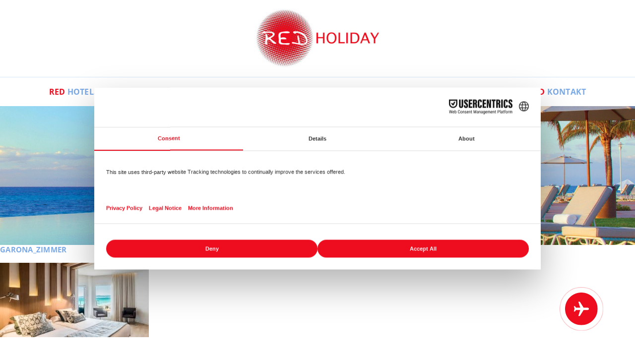

--- FILE ---
content_type: text/html; charset=UTF-8
request_url: https://www.red-holiday.de/puresalt-garonda/garona_zimmer/
body_size: 22606
content:
<!DOCTYPE html>
<html>
    <head>
        
        <meta http-equiv="content-type" content="text/html; charset=UTF-8" />
        <title>garona_zimmer - RED Holiday</title>
<link crossorigin data-rocket-preload as="font" href="https://www.red-holiday.de/wp-content/themes/redholiday_2021/fonts/OpenSans-Regular.woff2" rel="preload">
<link crossorigin data-rocket-preload as="font" href="https://www.red-holiday.de/wp-content/themes/redholiday_2021/fonts/OpenSans-Bold.woff2" rel="preload">
<style id="wpr-usedcss">img:is([sizes=auto i],[sizes^="auto," i]){contain-intrinsic-size:3000px 1500px}.wp-block-button__link{align-content:center;box-sizing:border-box;cursor:pointer;display:inline-block;height:100%;text-align:center;word-break:break-word}:where(.wp-block-button__link){border-radius:9999px;box-shadow:none;padding:calc(.667em + 2px) calc(1.333em + 2px);text-decoration:none}.wp-block-button[style*=text-decoration] .wp-block-button__link{text-decoration:inherit}:root :where(.wp-block-button .wp-block-button__link.is-style-outline),:root :where(.wp-block-button.is-style-outline>.wp-block-button__link){border:2px solid;padding:.667em 1.333em}:root :where(.wp-block-button .wp-block-button__link.is-style-outline:not(.has-text-color)),:root :where(.wp-block-button.is-style-outline>.wp-block-button__link:not(.has-text-color)){color:currentColor}:root :where(.wp-block-button .wp-block-button__link.is-style-outline:not(.has-background)),:root :where(.wp-block-button.is-style-outline>.wp-block-button__link:not(.has-background)){background-color:initial;background-image:none}.wp-block-buttons{box-sizing:border-box}.wp-block-buttons>.wp-block-button{display:inline-block;margin:0}.wp-block-buttons.is-content-justification-center{justify-content:center}.wp-block-buttons[style*=text-decoration] .wp-block-button,.wp-block-buttons[style*=text-decoration] .wp-block-button__link{text-decoration:inherit}.wp-block-buttons .wp-block-button__link{width:100%}:where(.wp-block-calendar table:not(.has-background) th){background:#ddd}.wp-block-columns{box-sizing:border-box;display:flex;flex-wrap:wrap!important}@media (min-width:782px){.wp-block-columns{flex-wrap:nowrap!important}}.wp-block-columns{align-items:normal!important}@media (max-width:781px){.wp-block-columns:not(.is-not-stacked-on-mobile)>.wp-block-column{flex-basis:100%!important}}@media (min-width:782px){.wp-block-columns:not(.is-not-stacked-on-mobile)>.wp-block-column{flex-basis:0;flex-grow:1}}:where(.wp-block-columns){margin-bottom:1.75em}:where(.wp-block-columns.has-background){padding:1.25em 2.375em}.wp-block-column{flex-grow:1;min-width:0;overflow-wrap:break-word;word-break:break-word}:where(.wp-block-post-comments input[type=submit]){border:none}:where(.wp-block-cover-image:not(.has-text-color)),:where(.wp-block-cover:not(.has-text-color)){color:#fff}:where(.wp-block-cover-image.is-light:not(.has-text-color)),:where(.wp-block-cover.is-light:not(.has-text-color)){color:#000}:root :where(.wp-block-cover h1:not(.has-text-color)),:root :where(.wp-block-cover h2:not(.has-text-color)),:root :where(.wp-block-cover h3:not(.has-text-color)),:root :where(.wp-block-cover h4:not(.has-text-color)),:root :where(.wp-block-cover h5:not(.has-text-color)),:root :where(.wp-block-cover h6:not(.has-text-color)),:root :where(.wp-block-cover p:not(.has-text-color)){color:inherit}:where(.wp-block-file){margin-bottom:1.5em}:where(.wp-block-file__button){border-radius:2em;display:inline-block;padding:.5em 1em}:where(.wp-block-file__button):where(a):active,:where(.wp-block-file__button):where(a):focus,:where(.wp-block-file__button):where(a):hover,:where(.wp-block-file__button):where(a):visited{box-shadow:none;color:#fff;opacity:.85;text-decoration:none}:where(.wp-block-form-input__input){font-size:1em;margin-bottom:.5em;padding:0 .5em}:where(.wp-block-form-input__input)[type=date],:where(.wp-block-form-input__input)[type=datetime-local],:where(.wp-block-form-input__input)[type=datetime],:where(.wp-block-form-input__input)[type=email],:where(.wp-block-form-input__input)[type=month],:where(.wp-block-form-input__input)[type=number],:where(.wp-block-form-input__input)[type=password],:where(.wp-block-form-input__input)[type=search],:where(.wp-block-form-input__input)[type=tel],:where(.wp-block-form-input__input)[type=text],:where(.wp-block-form-input__input)[type=time],:where(.wp-block-form-input__input)[type=url],:where(.wp-block-form-input__input)[type=week]{border-style:solid;border-width:1px;line-height:2;min-height:2em}:where(.wp-block-group.wp-block-group-is-layout-constrained){position:relative}h1:where(.wp-block-heading).has-background,h2:where(.wp-block-heading).has-background,h3:where(.wp-block-heading).has-background,h4:where(.wp-block-heading).has-background,h5:where(.wp-block-heading).has-background,h6:where(.wp-block-heading).has-background{padding:1.25em 2.375em}:root :where(.wp-block-image.is-style-rounded img,.wp-block-image .is-style-rounded img){border-radius:9999px}:where(.wp-block-latest-comments:not([style*=line-height] .wp-block-latest-comments__comment)){line-height:1.1}:where(.wp-block-latest-comments:not([style*=line-height] .wp-block-latest-comments__comment-excerpt p)){line-height:1.8}:root :where(.wp-block-latest-posts.is-grid){padding:0}:root :where(.wp-block-latest-posts.wp-block-latest-posts__list){padding-left:0}ol,ul{box-sizing:border-box}:root :where(.wp-block-list.has-background){padding:1.25em 2.375em}:where(.wp-block-navigation.has-background .wp-block-navigation-item a:not(.wp-element-button)),:where(.wp-block-navigation.has-background .wp-block-navigation-submenu a:not(.wp-element-button)){padding:.5em 1em}:where(.wp-block-navigation .wp-block-navigation__submenu-container .wp-block-navigation-item a:not(.wp-element-button)),:where(.wp-block-navigation .wp-block-navigation__submenu-container .wp-block-navigation-submenu a:not(.wp-element-button)),:where(.wp-block-navigation .wp-block-navigation__submenu-container .wp-block-navigation-submenu button.wp-block-navigation-item__content),:where(.wp-block-navigation .wp-block-navigation__submenu-container .wp-block-pages-list__item button.wp-block-navigation-item__content){padding:.5em 1em}:root :where(p.has-background){padding:1.25em 2.375em}:where(p.has-text-color:not(.has-link-color)) a{color:inherit}:where(.wp-block-post-comments-form input:not([type=submit])),:where(.wp-block-post-comments-form textarea){border:1px solid #949494;font-family:inherit;font-size:1em}:where(.wp-block-post-comments-form input:where(:not([type=submit]):not([type=checkbox]))),:where(.wp-block-post-comments-form textarea){padding:calc(.667em + 2px)}:where(.wp-block-post-excerpt){box-sizing:border-box;margin-bottom:var(--wp--style--block-gap);margin-top:var(--wp--style--block-gap)}:where(.wp-block-preformatted.has-background){padding:1.25em 2.375em}:where(.wp-block-search__button){border:1px solid #ccc;padding:6px 10px}:where(.wp-block-search__input){appearance:none;border:1px solid #949494;flex-grow:1;font-family:inherit;font-size:inherit;font-style:inherit;font-weight:inherit;letter-spacing:inherit;line-height:inherit;margin-left:0;margin-right:0;min-width:3rem;padding:8px;text-decoration:unset!important;text-transform:inherit}:where(.wp-block-search__button-inside .wp-block-search__inside-wrapper){background-color:#fff;border:1px solid #949494;box-sizing:border-box;padding:4px}:where(.wp-block-search__button-inside .wp-block-search__inside-wrapper) .wp-block-search__input{border:none;border-radius:0;padding:0 4px}:where(.wp-block-search__button-inside .wp-block-search__inside-wrapper) .wp-block-search__input:focus{outline:0}:where(.wp-block-search__button-inside .wp-block-search__inside-wrapper) :where(.wp-block-search__button){padding:4px 8px}.wp-block-separator{border:none;border-top:2px solid}:root :where(.wp-block-separator.is-style-dots){height:auto;line-height:1;text-align:center}:root :where(.wp-block-separator.is-style-dots):before{color:currentColor;content:"···";font-family:serif;font-size:1.5em;letter-spacing:2em;padding-left:2em}:root :where(.wp-block-site-logo.is-style-rounded){border-radius:9999px}:where(.wp-block-social-links:not(.is-style-logos-only)) .wp-social-link{background-color:#f0f0f0;color:#444}:where(.wp-block-social-links:not(.is-style-logos-only)) .wp-social-link-amazon{background-color:#f90;color:#fff}:where(.wp-block-social-links:not(.is-style-logos-only)) .wp-social-link-bandcamp{background-color:#1ea0c3;color:#fff}:where(.wp-block-social-links:not(.is-style-logos-only)) .wp-social-link-behance{background-color:#0757fe;color:#fff}:where(.wp-block-social-links:not(.is-style-logos-only)) .wp-social-link-bluesky{background-color:#0a7aff;color:#fff}:where(.wp-block-social-links:not(.is-style-logos-only)) .wp-social-link-codepen{background-color:#1e1f26;color:#fff}:where(.wp-block-social-links:not(.is-style-logos-only)) .wp-social-link-deviantart{background-color:#02e49b;color:#fff}:where(.wp-block-social-links:not(.is-style-logos-only)) .wp-social-link-discord{background-color:#5865f2;color:#fff}:where(.wp-block-social-links:not(.is-style-logos-only)) .wp-social-link-dribbble{background-color:#e94c89;color:#fff}:where(.wp-block-social-links:not(.is-style-logos-only)) .wp-social-link-dropbox{background-color:#4280ff;color:#fff}:where(.wp-block-social-links:not(.is-style-logos-only)) .wp-social-link-etsy{background-color:#f45800;color:#fff}:where(.wp-block-social-links:not(.is-style-logos-only)) .wp-social-link-facebook{background-color:#0866ff;color:#fff}:where(.wp-block-social-links:not(.is-style-logos-only)) .wp-social-link-fivehundredpx{background-color:#000;color:#fff}:where(.wp-block-social-links:not(.is-style-logos-only)) .wp-social-link-flickr{background-color:#0461dd;color:#fff}:where(.wp-block-social-links:not(.is-style-logos-only)) .wp-social-link-foursquare{background-color:#e65678;color:#fff}:where(.wp-block-social-links:not(.is-style-logos-only)) .wp-social-link-github{background-color:#24292d;color:#fff}:where(.wp-block-social-links:not(.is-style-logos-only)) .wp-social-link-goodreads{background-color:#eceadd;color:#382110}:where(.wp-block-social-links:not(.is-style-logos-only)) .wp-social-link-google{background-color:#ea4434;color:#fff}:where(.wp-block-social-links:not(.is-style-logos-only)) .wp-social-link-gravatar{background-color:#1d4fc4;color:#fff}:where(.wp-block-social-links:not(.is-style-logos-only)) .wp-social-link-instagram{background-color:#f00075;color:#fff}:where(.wp-block-social-links:not(.is-style-logos-only)) .wp-social-link-lastfm{background-color:#e21b24;color:#fff}:where(.wp-block-social-links:not(.is-style-logos-only)) .wp-social-link-linkedin{background-color:#0d66c2;color:#fff}:where(.wp-block-social-links:not(.is-style-logos-only)) .wp-social-link-mastodon{background-color:#3288d4;color:#fff}:where(.wp-block-social-links:not(.is-style-logos-only)) .wp-social-link-medium{background-color:#000;color:#fff}:where(.wp-block-social-links:not(.is-style-logos-only)) .wp-social-link-meetup{background-color:#f6405f;color:#fff}:where(.wp-block-social-links:not(.is-style-logos-only)) .wp-social-link-patreon{background-color:#000;color:#fff}:where(.wp-block-social-links:not(.is-style-logos-only)) .wp-social-link-pinterest{background-color:#e60122;color:#fff}:where(.wp-block-social-links:not(.is-style-logos-only)) .wp-social-link-pocket{background-color:#ef4155;color:#fff}:where(.wp-block-social-links:not(.is-style-logos-only)) .wp-social-link-reddit{background-color:#ff4500;color:#fff}:where(.wp-block-social-links:not(.is-style-logos-only)) .wp-social-link-skype{background-color:#0478d7;color:#fff}:where(.wp-block-social-links:not(.is-style-logos-only)) .wp-social-link-snapchat{background-color:#fefc00;color:#fff;stroke:#000}:where(.wp-block-social-links:not(.is-style-logos-only)) .wp-social-link-soundcloud{background-color:#ff5600;color:#fff}:where(.wp-block-social-links:not(.is-style-logos-only)) .wp-social-link-spotify{background-color:#1bd760;color:#fff}:where(.wp-block-social-links:not(.is-style-logos-only)) .wp-social-link-telegram{background-color:#2aabee;color:#fff}:where(.wp-block-social-links:not(.is-style-logos-only)) .wp-social-link-threads{background-color:#000;color:#fff}:where(.wp-block-social-links:not(.is-style-logos-only)) .wp-social-link-tiktok{background-color:#000;color:#fff}:where(.wp-block-social-links:not(.is-style-logos-only)) .wp-social-link-tumblr{background-color:#011835;color:#fff}:where(.wp-block-social-links:not(.is-style-logos-only)) .wp-social-link-twitch{background-color:#6440a4;color:#fff}:where(.wp-block-social-links:not(.is-style-logos-only)) .wp-social-link-twitter{background-color:#1da1f2;color:#fff}:where(.wp-block-social-links:not(.is-style-logos-only)) .wp-social-link-vimeo{background-color:#1eb7ea;color:#fff}:where(.wp-block-social-links:not(.is-style-logos-only)) .wp-social-link-vk{background-color:#4680c2;color:#fff}:where(.wp-block-social-links:not(.is-style-logos-only)) .wp-social-link-wordpress{background-color:#3499cd;color:#fff}:where(.wp-block-social-links:not(.is-style-logos-only)) .wp-social-link-whatsapp{background-color:#25d366;color:#fff}:where(.wp-block-social-links:not(.is-style-logos-only)) .wp-social-link-x{background-color:#000;color:#fff}:where(.wp-block-social-links:not(.is-style-logos-only)) .wp-social-link-yelp{background-color:#d32422;color:#fff}:where(.wp-block-social-links:not(.is-style-logos-only)) .wp-social-link-youtube{background-color:red;color:#fff}:where(.wp-block-social-links.is-style-logos-only) .wp-social-link{background:0 0}:where(.wp-block-social-links.is-style-logos-only) .wp-social-link svg{height:1.25em;width:1.25em}:where(.wp-block-social-links.is-style-logos-only) .wp-social-link-amazon{color:#f90}:where(.wp-block-social-links.is-style-logos-only) .wp-social-link-bandcamp{color:#1ea0c3}:where(.wp-block-social-links.is-style-logos-only) .wp-social-link-behance{color:#0757fe}:where(.wp-block-social-links.is-style-logos-only) .wp-social-link-bluesky{color:#0a7aff}:where(.wp-block-social-links.is-style-logos-only) .wp-social-link-codepen{color:#1e1f26}:where(.wp-block-social-links.is-style-logos-only) .wp-social-link-deviantart{color:#02e49b}:where(.wp-block-social-links.is-style-logos-only) .wp-social-link-discord{color:#5865f2}:where(.wp-block-social-links.is-style-logos-only) .wp-social-link-dribbble{color:#e94c89}:where(.wp-block-social-links.is-style-logos-only) .wp-social-link-dropbox{color:#4280ff}:where(.wp-block-social-links.is-style-logos-only) .wp-social-link-etsy{color:#f45800}:where(.wp-block-social-links.is-style-logos-only) .wp-social-link-facebook{color:#0866ff}:where(.wp-block-social-links.is-style-logos-only) .wp-social-link-fivehundredpx{color:#000}:where(.wp-block-social-links.is-style-logos-only) .wp-social-link-flickr{color:#0461dd}:where(.wp-block-social-links.is-style-logos-only) .wp-social-link-foursquare{color:#e65678}:where(.wp-block-social-links.is-style-logos-only) .wp-social-link-github{color:#24292d}:where(.wp-block-social-links.is-style-logos-only) .wp-social-link-goodreads{color:#382110}:where(.wp-block-social-links.is-style-logos-only) .wp-social-link-google{color:#ea4434}:where(.wp-block-social-links.is-style-logos-only) .wp-social-link-gravatar{color:#1d4fc4}:where(.wp-block-social-links.is-style-logos-only) .wp-social-link-instagram{color:#f00075}:where(.wp-block-social-links.is-style-logos-only) .wp-social-link-lastfm{color:#e21b24}:where(.wp-block-social-links.is-style-logos-only) .wp-social-link-linkedin{color:#0d66c2}:where(.wp-block-social-links.is-style-logos-only) .wp-social-link-mastodon{color:#3288d4}:where(.wp-block-social-links.is-style-logos-only) .wp-social-link-medium{color:#000}:where(.wp-block-social-links.is-style-logos-only) .wp-social-link-meetup{color:#f6405f}:where(.wp-block-social-links.is-style-logos-only) .wp-social-link-patreon{color:#000}:where(.wp-block-social-links.is-style-logos-only) .wp-social-link-pinterest{color:#e60122}:where(.wp-block-social-links.is-style-logos-only) .wp-social-link-pocket{color:#ef4155}:where(.wp-block-social-links.is-style-logos-only) .wp-social-link-reddit{color:#ff4500}:where(.wp-block-social-links.is-style-logos-only) .wp-social-link-skype{color:#0478d7}:where(.wp-block-social-links.is-style-logos-only) .wp-social-link-snapchat{color:#fff;stroke:#000}:where(.wp-block-social-links.is-style-logos-only) .wp-social-link-soundcloud{color:#ff5600}:where(.wp-block-social-links.is-style-logos-only) .wp-social-link-spotify{color:#1bd760}:where(.wp-block-social-links.is-style-logos-only) .wp-social-link-telegram{color:#2aabee}:where(.wp-block-social-links.is-style-logos-only) .wp-social-link-threads{color:#000}:where(.wp-block-social-links.is-style-logos-only) .wp-social-link-tiktok{color:#000}:where(.wp-block-social-links.is-style-logos-only) .wp-social-link-tumblr{color:#011835}:where(.wp-block-social-links.is-style-logos-only) .wp-social-link-twitch{color:#6440a4}:where(.wp-block-social-links.is-style-logos-only) .wp-social-link-twitter{color:#1da1f2}:where(.wp-block-social-links.is-style-logos-only) .wp-social-link-vimeo{color:#1eb7ea}:where(.wp-block-social-links.is-style-logos-only) .wp-social-link-vk{color:#4680c2}:where(.wp-block-social-links.is-style-logos-only) .wp-social-link-whatsapp{color:#25d366}:where(.wp-block-social-links.is-style-logos-only) .wp-social-link-wordpress{color:#3499cd}:where(.wp-block-social-links.is-style-logos-only) .wp-social-link-x{color:#000}:where(.wp-block-social-links.is-style-logos-only) .wp-social-link-yelp{color:#d32422}:where(.wp-block-social-links.is-style-logos-only) .wp-social-link-youtube{color:red}:root :where(.wp-block-social-links .wp-social-link a){padding:.25em}:root :where(.wp-block-social-links.is-style-logos-only .wp-social-link a){padding:0}:root :where(.wp-block-social-links.is-style-pill-shape .wp-social-link a){padding-left:.6666666667em;padding-right:.6666666667em}:root :where(.wp-block-tag-cloud.is-style-outline){display:flex;flex-wrap:wrap;gap:1ch}:root :where(.wp-block-tag-cloud.is-style-outline a){border:1px solid;font-size:unset!important;margin-right:0;padding:1ch 2ch;text-decoration:none!important}:root :where(.wp-block-table-of-contents){box-sizing:border-box}:where(.wp-block-term-description){box-sizing:border-box;margin-bottom:var(--wp--style--block-gap);margin-top:var(--wp--style--block-gap)}:where(pre.wp-block-verse){font-family:inherit}:root{--wp-block-synced-color:#7a00df;--wp-block-synced-color--rgb:122,0,223;--wp-bound-block-color:var(--wp-block-synced-color);--wp-editor-canvas-background:#ddd;--wp-admin-theme-color:#007cba;--wp-admin-theme-color--rgb:0,124,186;--wp-admin-theme-color-darker-10:#006ba1;--wp-admin-theme-color-darker-10--rgb:0,107,160.5;--wp-admin-theme-color-darker-20:#005a87;--wp-admin-theme-color-darker-20--rgb:0,90,135;--wp-admin-border-width-focus:2px}@media (min-resolution:192dpi){:root{--wp-admin-border-width-focus:1.5px}}:root{--wp--preset--font-size--normal:16px;--wp--preset--font-size--huge:42px}.has-text-align-center{text-align:center}html :where(.has-border-color){border-style:solid}html :where([style*=border-top-color]){border-top-style:solid}html :where([style*=border-right-color]){border-right-style:solid}html :where([style*=border-bottom-color]){border-bottom-style:solid}html :where([style*=border-left-color]){border-left-style:solid}html :where([style*=border-width]){border-style:solid}html :where([style*=border-top-width]){border-top-style:solid}html :where([style*=border-right-width]){border-right-style:solid}html :where([style*=border-bottom-width]){border-bottom-style:solid}html :where([style*=border-left-width]){border-left-style:solid}html :where(img[class*=wp-image-]){height:auto;max-width:100%}:where(figure){margin:0 0 1em}html :where(.is-position-sticky){--wp-admin--admin-bar--position-offset:var(--wp-admin--admin-bar--height,0px)}.wp-block-button__link{color:#fff;background-color:#32373c;border-radius:9999px;box-shadow:none;text-decoration:none;padding:calc(.667em + 2px) calc(1.333em + 2px);font-size:1.125em}:root{--wp--preset--aspect-ratio--square:1;--wp--preset--aspect-ratio--4-3:4/3;--wp--preset--aspect-ratio--3-4:3/4;--wp--preset--aspect-ratio--3-2:3/2;--wp--preset--aspect-ratio--2-3:2/3;--wp--preset--aspect-ratio--16-9:16/9;--wp--preset--aspect-ratio--9-16:9/16;--wp--preset--color--black:#000000;--wp--preset--color--cyan-bluish-gray:#abb8c3;--wp--preset--color--white:#ffffff;--wp--preset--color--pale-pink:#f78da7;--wp--preset--color--vivid-red:#cf2e2e;--wp--preset--color--luminous-vivid-orange:#ff6900;--wp--preset--color--luminous-vivid-amber:#fcb900;--wp--preset--color--light-green-cyan:#7bdcb5;--wp--preset--color--vivid-green-cyan:#00d084;--wp--preset--color--pale-cyan-blue:#8ed1fc;--wp--preset--color--vivid-cyan-blue:#0693e3;--wp--preset--color--vivid-purple:#9b51e0;--wp--preset--color--red:#ee0d1f;--wp--preset--color--blue:#7aaae8;--wp--preset--gradient--vivid-cyan-blue-to-vivid-purple:linear-gradient(135deg,rgb(6, 147, 227) 0%,rgb(155, 81, 224) 100%);--wp--preset--gradient--light-green-cyan-to-vivid-green-cyan:linear-gradient(135deg,rgb(122, 220, 180) 0%,rgb(0, 208, 130) 100%);--wp--preset--gradient--luminous-vivid-amber-to-luminous-vivid-orange:linear-gradient(135deg,rgb(252, 185, 0) 0%,rgb(255, 105, 0) 100%);--wp--preset--gradient--luminous-vivid-orange-to-vivid-red:linear-gradient(135deg,rgb(255, 105, 0) 0%,rgb(207, 46, 46) 100%);--wp--preset--gradient--very-light-gray-to-cyan-bluish-gray:linear-gradient(135deg,rgb(238, 238, 238) 0%,rgb(169, 184, 195) 100%);--wp--preset--gradient--cool-to-warm-spectrum:linear-gradient(135deg,rgb(74, 234, 220) 0%,rgb(151, 120, 209) 20%,rgb(207, 42, 186) 40%,rgb(238, 44, 130) 60%,rgb(251, 105, 98) 80%,rgb(254, 248, 76) 100%);--wp--preset--gradient--blush-light-purple:linear-gradient(135deg,rgb(255, 206, 236) 0%,rgb(152, 150, 240) 100%);--wp--preset--gradient--blush-bordeaux:linear-gradient(135deg,rgb(254, 205, 165) 0%,rgb(254, 45, 45) 50%,rgb(107, 0, 62) 100%);--wp--preset--gradient--luminous-dusk:linear-gradient(135deg,rgb(255, 203, 112) 0%,rgb(199, 81, 192) 50%,rgb(65, 88, 208) 100%);--wp--preset--gradient--pale-ocean:linear-gradient(135deg,rgb(255, 245, 203) 0%,rgb(182, 227, 212) 50%,rgb(51, 167, 181) 100%);--wp--preset--gradient--electric-grass:linear-gradient(135deg,rgb(202, 248, 128) 0%,rgb(113, 206, 126) 100%);--wp--preset--gradient--midnight:linear-gradient(135deg,rgb(2, 3, 129) 0%,rgb(40, 116, 252) 100%);--wp--preset--font-size--small:13px;--wp--preset--font-size--medium:20px;--wp--preset--font-size--large:36px;--wp--preset--font-size--x-large:42px;--wp--preset--spacing--20:0.44rem;--wp--preset--spacing--30:0.67rem;--wp--preset--spacing--40:1rem;--wp--preset--spacing--50:1.5rem;--wp--preset--spacing--60:2.25rem;--wp--preset--spacing--70:3.38rem;--wp--preset--spacing--80:5.06rem;--wp--preset--shadow--natural:6px 6px 9px rgba(0, 0, 0, .2);--wp--preset--shadow--deep:12px 12px 50px rgba(0, 0, 0, .4);--wp--preset--shadow--sharp:6px 6px 0px rgba(0, 0, 0, .2);--wp--preset--shadow--outlined:6px 6px 0px -3px rgb(255, 255, 255),6px 6px rgb(0, 0, 0);--wp--preset--shadow--crisp:6px 6px 0px rgb(0, 0, 0)}:where(.is-layout-flex){gap:.5em}:where(.is-layout-grid){gap:.5em}.has-white-color{color:var(--wp--preset--color--white)!important}.has-white-background-color{background-color:var(--wp--preset--color--white)!important}:where(.wp-block-post-template.is-layout-flex){gap:1.25em}:where(.wp-block-post-template.is-layout-grid){gap:1.25em}:where(.wp-block-term-template.is-layout-flex){gap:1.25em}:where(.wp-block-term-template.is-layout-grid){gap:1.25em}:where(.wp-block-columns.is-layout-flex){gap:2em}:where(.wp-block-columns.is-layout-grid){gap:2em}:root :where(.wp-block-pullquote){font-size:1.5em;line-height:1.6}.clear{clear:both}@font-face{font-family:'Open Sans';src:local('Open Sans Regular'),local('OpenSans-Regular'),url('https://www.red-holiday.de/wp-content/themes/redholiday_2021/fonts/OpenSans-Regular.woff2') format('woff2'),url('https://www.red-holiday.de/wp-content/themes/redholiday_2021/fonts/OpenSans-Regular.woff') format('woff');font-weight:400;font-style:normal;font-display:swap}@font-face{font-family:'Open Sans';src:local('Open Sans Bold'),local('OpenSans-Bold'),url('https://www.red-holiday.de/wp-content/themes/redholiday_2021/fonts/OpenSans-Bold.woff2') format('woff2'),url('https://www.red-holiday.de/wp-content/themes/redholiday_2021/fonts/OpenSans-Bold.woff') format('woff');font-weight:700;font-style:normal;font-display:swap}@keyframes fadeIn{from{opacity:0}to{opacity:1}}a,abbr,acronym,address,article,aside,audio,big,blockquote,body,canvas,caption,center,cite,code,dd,del,details,dfn,div,dl,dt,em,embed,fieldset,figcaption,figure,footer,form,h1,h2,h3,h4,h5,h6,header,hgroup,html,iframe,img,ins,kbd,label,legend,li,mark,menu,nav,object,ol,output,p,pre,ruby,samp,section,small,span,strike,strong,sub,summary,sup,table,tbody,td,tfoot,th,thead,time,tr,tt,ul,var,video{margin:0;padding:0;border:0;font-size:100%;font:inherit;vertical-align:baseline}article,aside,details,figcaption,figure,footer,header,hgroup,main,menu,nav,section{display:block}ol,ul{list-style:none}blockquote{quotes:none}blockquote:after,blockquote:before{content:'';content:none}table{border-collapse:collapse;border-spacing:0}html{font-size:62.5%;-webkit-text-size-adjust:100%}body{font-family:'Open Sans';font-weight:400;background:#fff;text-align:left;font-size:20px;font-size:2rem;line-height:1.4;overflow-x:hidden;-webkit-font-smoothing:antialiased;-moz-osx-font-smoothing:grayscale}h1{font-weight:700;font-size:17px;font-size:1.7rem;margin-bottom:2rem;line-height:1.2;text-transform:uppercase;color:#7aaae8;letter-spacing:.03rem}h2{font-weight:700;font-size:34px;font-size:3.4rem;margin-top:6rem;margin-bottom:5rem;line-height:1.2;text-transform:uppercase;color:#7aaae8;letter-spacing:.03rem}h1+h2{margin-top:2rem}.h3,footer .title,h3{font-weight:700;font-size:19px;font-size:1.9rem;margin-top:4rem;margin-bottom:3rem;line-height:1.2;text-transform:uppercase;color:#7aaae8;letter-spacing:.03rem}.h4,h4{font-weight:400;font-size:18px;font-size:1.8rem;margin-top:3rem;margin-bottom:3rem;line-height:1.2;text-transform:uppercase;color:#7aaae8;letter-spacing:.03rem}main article ol,main article p,main article ul{margin-bottom:3rem}main article ul{list-style:disc;padding-left:2rem}main article ul li{margin-bottom:.5rem}a{text-decoration:none;-webkit-transition:.3s;-moz-transition:.3s;-ms-transition:.3s;-o-transition:.3s;transition:all .3s ease}main article ol li a,main article p a,main article ul li a{color:#ee0d1f;text-decoration:underline}main article ol li a:hover,main article p a:hover,main article ul li a:hover{opacity:.7}main article h1 a,main article h2 a,main article h3 a,main article h4 a{color:#7aaae8;text-transform:none}.wp-block-button__link,a.button{border-radius:99px;text-transform:uppercase;font-size:19px;font-size:1.9rem;font-weight:700;letter-spacing:.03rem;padding:2.2rem 5.6rem;background-color:#ee0d1f;display:inline-block;color:#fff;text-decoration:none}a.button{margin:3rem 0}a.button.small{font-size:16px;font-size:1.6rem;padding:.8rem 1.8rem;margin:1.5rem 0}.wp-block-button__link:hover,a.button:hover{text-decoration:none;color:#fff;transform:scale(1.03);opacity:1}.wp-block-button__link:active,.wp-block-button__link:focus,.wp-block-button__link:visited{text-decoration:none;color:#fff}.wp-block-button__link.has-white-background-color:hover{text-decoration:none;color:#ee0d1f}.wp-block-button__link.has-white-background-color:active,.wp-block-button__link.has-white-background-color:focus,.wp-block-button__link.has-white-background-color:visited{text-decoration:none;color:#ee0d1f}.wp-block-button.anfrage .wp-block-button__link,.wp-block-button.manage-search .wp-block-button__link,.wp-block-button.telefon .wp-block-button__link{min-width:40rem;box-sizing:border-box;position:relative;display:flex;justify-content:center;align-items:center}.wp-block-button.anfrage .wp-block-button__link:before,.wp-block-button.manage-search .wp-block-button__link:before,.wp-block-button.telefon .wp-block-button__link:before{content:'';width:3rem;height:3rem;background-size:contain;margin-right:1rem}.wp-block-button.anfrage .wp-block-button__link:before{background-image:var(--wpr-bg-c44e4fdc-a3d8-45c3-a583-9593d9a00532)}.wp-block-button.telefon .wp-block-button__link:before{background-image:var(--wpr-bg-02384891-d716-45b0-b7fa-f1d0bef7a7b9)}.wp-block-button.manage-search .wp-block-button__link:before{background-image:var(--wpr-bg-d403ebdc-0f73-4207-88c2-52c5a5a55311)}strong{font-weight:700}em{font-style:italic}strong em{font-weight:700;font-style:italic}sup{font-size:75%;line-height:0;position:relative;top:-.5em}.has-red-color{color:#ee0d1f}.has-white-color{color:#fff}.has-red-background-color{background-color:#ee0d1f!important}.has-white-background-color{background-color:#fff!important}.has-icon{position:relative;display:flex;justify-content:flex-start;align-items:center}.has-icon:before{content:'';width:2.2rem;height:2.2rem;margin-top:.1rem;background-repeat:no-repeat;background-position:center;background-size:contain;flex-shrink:0;margin-right:1rem}footer .has-icon:before{margin-top:.4rem}.has-icon.groups:before{background-image:var(--wpr-bg-3e476264-1382-45a9-92f4-d0edf8c437a1)}.has-icon.groups.red:before{background-image:var(--wpr-bg-ec06a875-e489-4d6d-ba90-907a0ab64969)}.has-icon.phone:before{background-image:var(--wpr-bg-0c1549ec-fca5-40f6-b198-e289b7f17cae)}.has-icon.mail:before{background-image:var(--wpr-bg-1cad6b1b-8029-41b8-a458-919cb3897229)}.has-icon.article:before{background-image:var(--wpr-bg-a96477c2-62a6-4c37-a796-26450f64e928)}.has-icon.manage-search:before{background-image:var(--wpr-bg-eac8a648-411b-4f2c-99eb-719649b0de85)}.has-icon.facebook:before{background-image:var(--wpr-bg-ccd13c2e-0a68-451c-9f4a-a2f95f959a60)}.has-icon.instagram:before{background-image:var(--wpr-bg-24e86523-7f4b-4f15-bd18-e3d95fb09fe7)}header{-webkit-box-shadow:0 0 6px 2px rgba(0,0,0,.1);box-shadow:0 0 6px 2px rgba(0,0,0,.1)}header #logo{width:28rem;max-width:80%;display:block;padding:2rem 0;margin:auto}header #logo img{display:block;width:100%;height:auto}header nav#main-menu{padding:0;border-top:1px solid rgba(122,170,232,.3)}header .menu{margin:0;display:flex;justify-content:center;align-items:center}header nav#main-menu ul li a{text-transform:uppercase;font-size:17.8px;font-size:1.78rem;font-weight:700;display:block;padding:2rem 4.3rem;color:#7aaae8;letter-spacing:.03rem}header nav#main-menu ul li a span{color:#ee0d1f}header nav#main-menu ul li a:hover{text-decoration:none;color:#ee0d1f}header nav#main-menu>div>ul>li.menu-item-has-children:hover>a{background-color:#7aaae8;color:#fff}header nav#main-menu>div>ul>li.menu-item-has-children:hover>a span{color:#ee0d1f}header nav#main-menu .sub-menu{opacity:0;visibility:hidden;position:absolute;z-index:999;background-color:rgba(122,170,232,.9);margin:0;padding:2rem 5vw;box-sizing:border-box;width:100%;left:0;display:grid;grid-template-columns:1fr 1fr 1fr 1fr;grid-column-gap:4rem;column-gap:4rem;-webkit-box-shadow:0 8px 4px -4px rgba(0,0,0,.1);box-shadow:0 8px 4px -4px rgba(0,0,0,.1);-webkit-transition:.3s;-moz-transition:.3s;-ms-transition:.3s;-o-transition:.3s;transition:all .3s ease}header nav#main-menu .col-5 .sub-menu{grid-template-columns:1fr 1fr 1fr 1fr 1fr}header nav#main-menu>div>ul>li.menu-item-has-children:hover>.sub-menu{opacity:1;visibility:visible}header nav#main-menu .sub-menu li a{padding:2rem 0;color:#fff;border-bottom:1px solid rgba(255,255,255,.3)}header nav#main-menu .show-thumbnails .sub-menu li a{display:flex;flex-direction:column;position:relative}header nav#main-menu .show-thumbnails .sub-menu li a:after{content:'';display:block;padding-bottom:70%}header nav#main-menu .show-thumbnails .sub-menu li a img{display:block;width:100%;height:auto;order:2;object-fit:cover;position:absolute;left:0;top:6rem;height:calc(100% - 8rem);margin-top:0}header nav#main-menu .sub-menu .sub-menu{display:none}#nav-icon{display:none}#header-image img{display:block;width:100%;height:auto}.category main{max-width:131rem;margin:auto;padding:9rem 5vw 0}main.has-cols{max-width:131rem;margin:auto;padding:9rem 5vw 0;display:flex;justify-content:space-between}.has-cols #side_nav{width:30rem;flex-shrink:0;align-self:flex-start;margin-top:-14.5rem;margin-right:4rem}.has-cols #side_nav.sticky{position:sticky;top:2em}.has-cols #side_nav h3{height:5.5rem;display:flex;justify-content:flex-start;align-items:center;box-sizing:border-box;padding-left:2.2rem;background-color:#7aaae8;color:#fff;margin:0}.has-cols #side_nav ul a{color:#7aaae8;display:block;border-bottom:1px solid rgba(122,170,232,.3)}.has-cols #side_nav>ul>li>a{font-size:19px;font-size:1.9rem;padding:1.42rem 2.2rem;background-color:rgba(122,170,232,.1)}.has-cols #side_nav>ul>li>a:hover{background-color:#fff}.has-cols #side_nav p{margin-top:3rem}.has-cols #side_nav p a{color:#ee0d1f}.has-cols article{flex-grow:1}footer h2 a{color:#7aaae8}footer nav#footer-menu{margin:9rem auto;max-width:131rem;padding:0 5vw}footer nav#footer-menu ul{column-count:6;column-gap:2em;column-width:18rem;margin:0}footer nav#footer-menu ul li{margin-bottom:2em;break-inside:avoid}footer nav#footer-menu ul li a{color:#fff;display:block;width:100%;position:relative;border-radius:9999px;overflow:hidden;-webkit-transform:translateZ(0)}footer nav#footer-menu ul li a .title{position:absolute;z-index:2;top:0;right:0;bottom:0;left:0;display:flex;justify-content:center;align-items:center;background-color:rgba(122,170,232,.5);color:#fff;margin:0;-webkit-transition:.3s;-moz-transition:.3s;-ms-transition:.3s;-o-transition:.3s;transition:all .3s ease}footer nav#footer-menu ul li a:hover .title{background-color:rgba(122,170,232,0)}footer nav#footer-menu ul li a img{display:block;width:100%;height:auto;-webkit-transition:.3s;-moz-transition:.3s;-ms-transition:.3s;-o-transition:.3s;transition:all .3s ease}footer nav#footer-menu ul li a:hover img{transform:scale(1.1)}#blue-footer{background-color:#7aaae8;padding:9rem 5vw 16rem}#blue-footer a{color:#fff}#blue-footer a:hover{color:#ee0d1f}#blue-footer-inner{max-width:131rem;margin:auto;display:flex;justify-content:space-between;align-items:center}#blue-footer .left{margin:0;flex-grow:1}#blue-footer .left ul{margin:0;display:flex;justify-content:flex-start;align-items:center}#blue-footer .left li{margin-right:5rem}#blue-footer .right{margin:0;flex-shrink:0}#blue-footer .right ul{margin:0;display:flex;justify-content:flex-end;align-items:center}#blue-footer .right li{margin-left:2rem}#blue-footer .right li img{display:block;width:3.5rem;height:auto}#overlay{position:fixed;z-index:9990;top:0;right:0;bottom:0;left:0;background-color:rgba(0,0,0,.5);opacity:0;visibility:hidden;-webkit-transition:.3s;-moz-transition:.3s;-ms-transition:.3s;-o-transition:.3s;transition:all .3s ease}body.iframe-active #overlay,body.schnellanfrage-active #overlay{opacity:1;visibility:visible}#schnellanfrage{position:fixed;z-index:9998;right:5vw;bottom:calc(5vw - 1.2rem);cursor:pointer;opacity:0;animation:1s 2s forwards fadeIn;-webkit-transition:.3s;-moz-transition:.3s;-ms-transition:.3s;-o-transition:.3s;transition:all .3s ease}body.schnellanfrage-active #schnellanfrage{right:calc(5vw + 85rem)}#schnellanfrage-icon{position:relative}#schnellanfrage img{position:relative;display:block;width:7.4rem;height:7.4rem;padding:1.2rem}@keyframes schnellanfrage{0%{opacity:1;transform:scale(1)}10%{opacity:0;transform:scale(1.2)}20%{opacity:1;transform:scale(1)}100%{opacity:1;transform:scale(1)}}#schnellanfrage-icon:before{content:'';position:absolute;width:100%;height:100%;border:1px solid rgba(238,13,31,.3);border-radius:99px;transform:scale(1);box-sizing:border-box;animation:8s 3s infinite schnellanfrage}#schnellanfrage:hover{transform:scale(1.1)}#schnellanfrage_buttons{position:fixed;z-index:9999;bottom:5vw;right:-1000px;column-gap:2.5rem;-webkit-transition:.3s;-moz-transition:.3s;-ms-transition:.3s;-o-transition:.3s;transition:all .3s ease}#schnellanfrage_buttons .wp-block-button{margin-bottom:0}body.schnellanfrage-active #schnellanfrage_buttons{right:5vw}.alignwide{width:100vw;max-width:131rem;margin-left:calc(50% - 131rem / 2)}.wp-block-separator,hr{margin-top:9rem;margin-bottom:9rem;border:0;border-bottom:1px solid rgba(122,170,232,.3)}#blue-waves{position:relative}#blue-waves:before{content:'';position:absolute;z-index:-2;top:50%;left:0;transform:translateY(-50%);width:100%;height:2000px;background-image:var(--wpr-bg-11bff78b-ba05-466a-bee1-59172d35e88e);background-repeat:no-repeat;background-position:center center;background-size:110%;opacity:0;animation:.8s ease-in 1s forwards fadeIn}#bubbles{display:none;position:absolute;left:0;z-index:-1;width:100%;height:700px;background-image:var(--wpr-bg-0b97c656-3aac-40e0-8409-ac8cbf1a5da0);background-image:url(https://www.red-holiday.de/wp-content/themes/redholiday_2021/img/bubbles.webp);background-repeat:no-repeat;background-position:center center;background-size:100%;-moz-transform:translate3d(0,0,0);-webkit-transform:translate3d(0,0,0);transform:translate3d(0,0,0)}main article .wp-block-columns{margin-top:9rem;margin-bottom:9rem}main article h1+.wp-block-columns{margin-top:2em;margin-bottom:2em}.wp-block-columns.blue-box+.wp-block-columns.blue-box{margin-top:2em;margin-bottom:2em}.wp-block-columns.blue-box .wp-block-column{background-color:#7aaae8;padding:2.5rem}.wp-block-columns.blue-box .wp-block-column :not(.has-inline-color){color:#fff!important}.wp-block-columns.blue-box .wp-block-column :last-child{margin-bottom:0}.wp-block-columns.blue-box .wp-block-column .plain{display:block;width:3rem;height:3rem;height:auto;float:left}.wp-block-columns.blue-box .wp-block-column .plain-wrapper{-webkit-transition:.3s;-moz-transition:.3s;-ms-transition:.3s;-o-transition:.3s;transition:all .3s ease}.wp-block-columns.blue-box .wp-block-column:hover .plain-wrapper{transform:translateX(4px)}.wp-block-columns.blue-box .wp-block-column h2,.wp-block-columns.blue-box .wp-block-column h3,.wp-block-columns.blue-box .wp-block-column h4{margin:0}.wp-block-columns.blue-box .wp-block-column p{font-size:16px;font-size:1.6rem}iframe{width:100%}.open-iframe{cursor:pointer}input[type=email],input[type=text]{background-color:#fff!important;box-sizing:border-box!important;border-radius:4px!important;color:#333!important;-webkit-box-sizing:border-box!important;-moz-box-sizing:border-box!important;display:block!important;float:none!important;font-size:16px!important;border:1px solid #ccc!important;padding:3rem 1rem!important;height:38px!important;width:100%!important;line-height:1.3!important;font-family:'Open Sans'!important}textarea{background-color:#fff!important;box-sizing:border-box!important;-webkit-box-sizing:border-box!important;-moz-box-sizing:border-box!important;border-radius:4px!important;color:#333!important;font-size:16px!important;border:1px solid #ccc!important;padding:1.5rem!important;line-height:1.3!important;font-family:'Open Sans'!important}button[type=submit],input[type=submit]{background-color:#ee0d1f!important;color:#fff!important;font-weight:700!important;text-transform:uppercase!important;letter-spacing:.03rem!important;font-size:1.9rem!important;border-radius:4px!important;padding:1.6rem 3rem!important;margin-top:3rem!important;border:1px solid #ee0d1f!important;cursor:pointer}label{font-weight:400!important;font-size:1.9rem!important;color:initial!important}@media screen and (max-width:1560px){#blue-footer-inner,.alignwide,.category main,footer nav#footer-menu,main.has-cols{max-width:110rem}.alignwide{margin-left:calc(50% - 110rem / 2)}header nav#main-menu{padding:0 3.4rem}header nav#main-menu ul li a{padding:2rem 3.4rem}#blue-footer a{font-size:16px}footer .has-icon:before{margin-top:.2rem}.has-cols #side_nav{width:25rem}}@media screen and (max-width:1360px){html{font-size:56%}#blue-footer{padding:9rem 5vw 20rem}#blue-footer .left li{margin-right:4rem}}@media screen and (max-width:1220px){#blue-footer-inner,.alignwide,.category main,footer nav#footer-menu,main.has-cols{max-width:100rem}.alignwide{margin-left:calc(50% - 100rem / 2)}header nav#main-menu ul li a{padding:2rem 2.7rem}header nav#main-menu .show-thumbnails .sub-menu li a{font-size:1.6rem}#blue-footer .left li{margin-right:3rem}.has-cols .wp-block-columns.blue-box{flex-wrap:wrap}.has-cols .wp-block-columns.blue-box .wp-block-column{background-color:#7aaae8;padding:2.5rem;flex-basis:calc(50% - 18px)!important;margin-bottom:36px;flex-grow:0;box-sizing:border-box}.has-cols .wp-block-columns.blue-box .wp-block-column:not(:first-child){margin-left:36px}.has-cols .wp-block-columns.blue-box .wp-block-column:last-child{margin-bottom:0;margin-left:0}}@media screen and (max-width:1130px){header nav#main-menu ul li a{padding:2rem}}@media screen and (max-width:1120px){#blue-footer-inner,.alignwide,.category main,footer nav#footer-menu,main.has-cols{max-width:90rem}.alignwide{margin-left:calc(50% - 90rem / 2)}#blue-footer-inner{display:block}#blue-footer .left ul{display:block}#blue-footer .left li{margin-right:0;margin-bottom:1rem}#blue-footer .right{margin-top:3rem}#blue-footer .right ul{justify-content:flex-start}#blue-footer .right li{margin-left:0;margin-right:2rem}}@media screen and (max-width:1040px){header nav#main-menu ul li a{padding:2rem 1.8rem}}@media screen and (max-width:1020px){#blue-footer-inner,.alignwide,.category main,footer nav#footer-menu,main.has-cols{max-width:83rem}.alignwide{margin-left:calc(50% - 83rem / 2)}.wp-block-columns.blue-box{flex-wrap:wrap}.wp-block-columns.blue-box .wp-block-column{background-color:#7aaae8;padding:2.5rem;flex-basis:calc(50% - 18px)!important;margin-bottom:36px;flex-grow:0;box-sizing:border-box}.wp-block-columns.blue-box .wp-block-column:not(:first-child){margin-left:36px}.wp-block-columns.blue-box .wp-block-column:last-child{margin-bottom:0;margin-left:0}#blue-waves::before{top:0}body{position:relative;right:0;-webkit-transition:.3s;-moz-transition:.3s;-ms-transition:.3s;-o-transition:.3s;transition:all .3s ease}body.nav-active{right:240px}header{display:flex;justify-content:space-between;align-items:center;padding:0 5vw;padding-right:calc(5vw - 15px)}header #logo{margin:0;width:20rem}header nav#main-menu{position:fixed;z-index:9999999;height:100vh;width:240px;background-color:#7aaae8;top:0;right:-240px;padding:0;border:0;overflow-y:auto;-webkit-box-shadow:inset 0 0 9px 3px rgba(0,0,0,.1);box-shadow:inset 0 0 9px 3px rgba(0,0,0,.1);-webkit-transition:.3s;-moz-transition:.3s;-ms-transition:.3s;-o-transition:.3s;transition:all .3s ease}body.nav-active #main-menu{right:0}header nav#main-menu>div{height:100%}header .menu{height:100%;flex-direction:column;justify-content:flex-start;align-items:stretch}header nav#main-menu .menu>li{padding-right:50px;border-bottom:1px solid rgba(255,255,255,.6);position:relative}header nav#main-menu .menu li .arrow{position:absolute;right:0;top:0;height:58px;display:flex;justify-content:center;align-items:center;width:50px;cursor:pointer}header nav#main-menu .menu li .arrow:after{content:'+';color:#fff}header nav#main-menu .menu li .arrow.active:after{content:'-'}header nav#main-menu ul li a,header nav#main-menu ul li a:hover{color:#fff}header nav#main-menu>div>ul>li.menu-item-has-children:hover>a{color:#fff;background-color:transparent}header nav#main-menu .sub-menu{opacity:1;visibility:visible;display:none;position:relative;padding:0;background-color:transparent;width:calc(100% + 50px);-webkit-box-shadow:none;box-shadow:none;-webkit-transition:none;-moz-transition:none;-ms-transition:none;-o-transition:none;transition:none}header nav#main-menu .sub-menu li{border:0}header nav#main-menu .show-thumbnails .sub-menu li a{display:block;padding:2rem 1.9rem;border-bottom:1px dotted rgba(255,255,255,.3)}header nav#main-menu .show-thumbnails .sub-menu li:first-child a{border-top:1px dotted rgba(255,255,255,.3)}header nav#main-menu .show-thumbnails .sub-menu li:last-child a{border-bottom:0}header nav#main-menu .show-thumbnails .sub-menu li a:after{display:none}header nav#main-menu .show-thumbnails .sub-menu li a img{display:none}#nav-icon{display:block}.hamburger{padding:20px 15px 15px;position:relative;cursor:pointer;transition-property:opacity,filter;transition-duration:.15s;transition-timing-function:linear;font:inherit;color:inherit;text-transform:none;background-color:transparent;border:0;margin:0;overflow:visible}.hamburger:hover{opacity:.7}.hamburger.is-active:hover{opacity:.7}.hamburger.is-active .hamburger-inner,.hamburger.is-active .hamburger-inner::after,.hamburger.is-active .hamburger-inner::before{background-color:#87badd}.hamburger-box{width:40px;height:24px;display:inline-block;position:relative}.hamburger-inner{display:block;top:50%;margin-top:-2px}.hamburger-inner,.hamburger-inner::after,.hamburger-inner::before{width:40px;height:4px;background-color:#ee0d1f;border-radius:0;position:absolute;transition-property:transform;transition-duration:.15s;transition-timing-function:ease}.hamburger-inner::after,.hamburger-inner::before{content:"";display:block}.hamburger-inner::before{top:-10px}.hamburger-inner::after{bottom:-10px}.hamburger--spin .hamburger-inner{transition-duration:.22s;transition-timing-function:cubic-bezier(0.55,0.055,0.675,0.19)}.hamburger--spin .hamburger-inner::before{transition:top .1s .25s ease-in,opacity .1s ease-in}.hamburger--spin .hamburger-inner::after{transition:bottom .1s .25s ease-in,transform .22s cubic-bezier(.55, .055, .675, .19)}.hamburger--spin.is-active .hamburger-inner{transform:rotate(225deg);transition-delay:0.12s;transition-timing-function:cubic-bezier(0.215,0.61,0.355,1)}.hamburger--spin.is-active .hamburger-inner::before{top:0;opacity:0;transition:top .1s ease-out,opacity .1s .12s ease-out}.hamburger--spin.is-active .hamburger-inner::after{bottom:0;transform:rotate(-90deg);transition:bottom .1s ease-out,transform .22s .12s cubic-bezier(.215, .61, .355, 1)}}@media screen and (max-width:960px){#blue-footer-inner,.alignwide,.category main,footer nav#footer-menu,main.has-cols{max-width:70rem}.alignwide{margin-left:calc(50% - 70rem / 2)}#schnellanfrage{bottom:5vw}#schnellanfrage_buttons{flex-direction:column;bottom:calc(5vw + 13rem)}#schnellanfrage_buttons .wp-block-button.anfrage{margin-bottom:1rem}body.schnellanfrage-active #schnellanfrage{right:5vw}.has-cols .wp-block-columns.blue-box .wp-block-column{flex-basis:100%!important;margin-bottom:36px}.has-cols .wp-block-columns.blue-box .wp-block-column:not(:first-child){margin-left:0}}@media screen and (max-width:840px){#blue-footer-inner,.alignwide,.category main,footer nav#footer-menu,main.has-cols{max-width:60rem}.alignwide{margin-left:calc(50% - 60rem / 2)}header #logo{width:15rem}.wp-block-button__link,a.button{font-size:1.6rem;padding:1.5rem 4rem}.wp-block-button.anfrage .wp-block-button__link,.wp-block-button.manage-search .wp-block-button__link,.wp-block-button.telefon .wp-block-button__link{min-width:32.8rem}#header-image img{min-height:250px;object-fit:cover}h2{font-size:2.6rem}#schnellanfrage img{width:6rem;height:6rem}#schnellanfrage_buttons{flex-direction:column;bottom:calc(5vw + 11rem)}}@media screen and (max-width:660px){#blue-footer-inner,.alignwide,.category main,footer nav#footer-menu,main.has-cols{max-width:55rem}.alignwide{margin-left:calc(50% - 55rem / 2)}main.has-cols{display:block}.has-cols #side_nav{margin-top:0;margin-bottom:6rem;width:100%;position:static!important;margin-right:0}.has-cols #side_nav h3{position:relative;padding-right:50px;cursor:pointer}.has-cols #side_nav ul{display:none}.has-cols #side_nav h3:before{content:'Menü';display:inline-block;margin-right:6px;opacity:.7}.has-cols #side_nav h3:after{content:'+';position:absolute;right:0;top:0;height:100%;width:50px;display:flex;justify-content:center;align-items:center}.has-cols #side_nav h3.active:after{content:'-'}}@media screen and (max-width:600px){html :where(.is-position-sticky){--wp-admin--admin-bar--position-offset:0px}#blue-footer-inner,.alignwide,.category main,footer nav#footer-menu,main.has-cols{max-width:100%;width:100%;box-sizing:border-box}.alignwide{margin-left:0}footer nav#footer-menu{box-sizing:border-box}.wp-block-columns.blue-box{max-width:38rem;margin-left:auto;margin-right:auto}.wp-block-columns.blue-box .wp-block-column{flex-basis:100%!important;margin-left:0!important}header #logo{width:13rem}footer nav#footer-menu ul{column-gap:1em;column-width:15rem}footer nav#footer-menu ul li{margin-bottom:1em}}span.eeb-rtl{unicode-bidi:bidi-override!important;direction:rtl!important;display:inline!important}:root{--direction-multiplier:1}:root{--page-title-display:block}@media (prefers-reduced-motion:no-preference){html{scroll-behavior:smooth}}@media (prefers-reduced-motion:reduce){html *{transition-delay:0s!important;transition-duration:0s!important}}.elementor-lightbox .dialog-widget-content{width:100%;height:100%}.eael-onpage-edit-template-wrapper{position:absolute;top:0;left:0;width:100%;height:100%;display:none;border:2px solid #5eead4}.eael-onpage-edit-template-wrapper::after{position:absolute;content:"";top:0;left:0;right:0;bottom:0;z-index:2;background:#5eead4;opacity:.3}.eael-onpage-edit-template-wrapper.eael-onpage-edit-activate{display:block}.eael-onpage-edit-template-wrapper.eael-onpage-edit-activate::after{display:none}.eael-onpage-edit-template-wrapper .eael-onpage-edit-template{background:#5eead4;color:#000;width:150px;text-align:center;height:30px;line-height:30px;font-size:12px;cursor:pointer;position:relative;z-index:3;left:50%;-webkit-transform:translateX(-50%);-ms-transform:translateX(-50%);transform:translateX(-50%)}.eael-onpage-edit-template-wrapper .eael-onpage-edit-template::before{content:"";border-top:30px solid #5eead4;border-right:0;border-bottom:0;border-left:14px solid transparent;right:100%;position:absolute}.eael-onpage-edit-template-wrapper .eael-onpage-edit-template::after{content:"";border-top:0;border-right:0;border-bottom:30px solid transparent;border-left:14px solid #5eead4;left:100%;position:absolute}</style>
        <meta name="viewport" content="width=device-width, initial-scale=1">

        <link rel="apple-touch-icon" sizes="180x180" href="https://www.red-holiday.de/wp-content/themes/redholiday_2021/apple-touch-icon.png?v=1.0.1">
        <link rel="icon" type="image/png" sizes="32x32" href="https://www.red-holiday.de/wp-content/themes/redholiday_2021/favicon-32x32.png?v=1.0.1">
        <link rel="icon" type="image/png" sizes="16x16" href="https://www.red-holiday.de/wp-content/themes/redholiday_2021/favicon-16x16.png?v=1.0.1">
        <link rel="manifest" href="https://www.red-holiday.de/wp-content/themes/redholiday_2021/site.webmanifest?v=1.0.1">
        <link rel="mask-icon" href="https://www.red-holiday.de/wp-content/themes/redholiday_2021/safari-pinned-tab.svg?v=1.0.1" color="#ee0d1f">
        <link rel="shortcut icon" href="https://www.red-holiday.de/wp-content/themes/redholiday_2021/favicon.ico?v=1.0.1">
        <meta name="msapplication-TileColor" content="#ffffff">
        <meta name="theme-color" content="#ffffff">

        <script src="https://web.cmp.usercentrics.eu/modules/autoblocker.js" data-rocket-defer defer></script><script id="usercentrics-cmp" data-settings-id="vf7Q48WsptYbyZ" data-usercentrics="Usercentrics Consent Management Platform" src="https://web.cmp.usercentrics.eu/ui/loader.js" async></script><script type="text/javascript">
	window.dataLayer = window.dataLayer || [];

	function gtag() {
		dataLayer.push(arguments);
	}

	gtag("consent", "default", {
		ad_personalization: "denied",
		ad_storage: "denied",
		ad_user_data: "denied",
		analytics_storage: "denied",
		functionality_storage: "denied",
		personalization_storage: "denied",
		security_storage: "granted",
		wait_for_update: 500,
	});
	gtag("set", "ads_data_redaction", true);
	</script>
<script type="text/javascript">
		(function (w, d, s, l, i) {
		w[l] = w[l] || [];
		w[l].push({'gtm.start': new Date().getTime(), event: 'gtm.js'});
		var f = d.getElementsByTagName(s)[0], j = d.createElement(s), dl = l !== 'dataLayer' ? '&l=' + l : '';
		j.async = true;
		j.src = 'https://www.googletagmanager.com/gtm.js?id=' + i + dl;
		f.parentNode.insertBefore(j, f);
	})(
		window,
		document,
		'script',
		'dataLayer',
		'GTM-WQBFLDJW'
	);
</script>
<!-- EverestForms Multi-Part Colors -->
<style type="text/css">

</style>
<!-- /EverestForms Multi-Part Colors -->
<meta name='robots' content='index, follow, max-image-preview:large, max-snippet:-1, max-video-preview:-1' />
<link rel="alternate" hreflang="de-de" href="https://www.red-holiday.de/puresalt-garonda/garona_zimmer/" />
<link rel="alternate" hreflang="de-ch" href="https://www.red-holiday.ch/garona_zimmer-2/" />
<link rel="alternate" hreflang="de-at" href="https://www.red-holiday.at/garona_zimmer-2/" />
<link rel="alternate" hreflang="x-default" href="https://www.red-holiday.de/puresalt-garonda/garona_zimmer/" />

	<!-- This site is optimized with the Yoast SEO plugin v26.8 - https://yoast.com/product/yoast-seo-wordpress/ -->
	<link rel="canonical" href="https://www.red-holiday.de/puresalt-garonda/garona_zimmer/" />
	<meta property="og:locale" content="de_DE" />
	<meta property="og:type" content="article" />
	<meta property="og:title" content="garona_zimmer - RED Holiday" />
	<meta property="og:url" content="https://www.red-holiday.de/puresalt-garonda/garona_zimmer/" />
	<meta property="og:site_name" content="RED Holiday" />
	<meta property="article:publisher" content="http://www.facebook.com/redholiday" />
	<meta property="og:image" content="https://www.red-holiday.de/puresalt-garonda/garona_zimmer" />
	<meta property="og:image:width" content="970" />
	<meta property="og:image:height" content="485" />
	<meta property="og:image:type" content="image/jpeg" />
	<script type="application/ld+json" class="yoast-schema-graph">{"@context":"https://schema.org","@graph":[{"@type":"WebPage","@id":"https://www.red-holiday.de/puresalt-garonda/garona_zimmer/","url":"https://www.red-holiday.de/puresalt-garonda/garona_zimmer/","name":"garona_zimmer - RED Holiday","isPartOf":{"@id":"https://www.red-holiday.de/#website"},"primaryImageOfPage":{"@id":"https://www.red-holiday.de/puresalt-garonda/garona_zimmer/#primaryimage"},"image":{"@id":"https://www.red-holiday.de/puresalt-garonda/garona_zimmer/#primaryimage"},"thumbnailUrl":"https://www.red-holiday.de/wp-content/uploads/2022/12/garona_zimmer.jpg","datePublished":"2022-12-23T08:20:03+00:00","breadcrumb":{"@id":"https://www.red-holiday.de/puresalt-garonda/garona_zimmer/#breadcrumb"},"inLanguage":"de","potentialAction":[{"@type":"ReadAction","target":["https://www.red-holiday.de/puresalt-garonda/garona_zimmer/"]}]},{"@type":"ImageObject","inLanguage":"de","@id":"https://www.red-holiday.de/puresalt-garonda/garona_zimmer/#primaryimage","url":"https://www.red-holiday.de/wp-content/uploads/2022/12/garona_zimmer.jpg","contentUrl":"https://www.red-holiday.de/wp-content/uploads/2022/12/garona_zimmer.jpg","width":970,"height":485},{"@type":"BreadcrumbList","@id":"https://www.red-holiday.de/puresalt-garonda/garona_zimmer/#breadcrumb","itemListElement":[{"@type":"ListItem","position":1,"name":"Home","item":"https://www.red-holiday.de/"},{"@type":"ListItem","position":2,"name":"Pure Salt Garonda ****SUP","item":"https://www.red-holiday.de/puresalt-garonda/"},{"@type":"ListItem","position":3,"name":"garona_zimmer"}]},{"@type":"WebSite","@id":"https://www.red-holiday.de/#website","url":"https://www.red-holiday.de/","name":"RED Holiday","description":"","potentialAction":[{"@type":"SearchAction","target":{"@type":"EntryPoint","urlTemplate":"https://www.red-holiday.de/?s={search_term_string}"},"query-input":{"@type":"PropertyValueSpecification","valueRequired":true,"valueName":"search_term_string"}}],"inLanguage":"de"}]}</script>
	<!-- / Yoast SEO plugin. -->


<link rel='dns-prefetch' href='//www.googletagmanager.com' />

<link rel="alternate" title="oEmbed (JSON)" type="application/json+oembed" href="https://www.red-holiday.de/wp-json/oembed/1.0/embed?url=https%3A%2F%2Fwww.red-holiday.de%2Fpuresalt-garonda%2Fgarona_zimmer%2F" />
<link rel="alternate" title="oEmbed (XML)" type="text/xml+oembed" href="https://www.red-holiday.de/wp-json/oembed/1.0/embed?url=https%3A%2F%2Fwww.red-holiday.de%2Fpuresalt-garonda%2Fgarona_zimmer%2F&#038;format=xml" />
<style id='wp-img-auto-sizes-contain-inline-css' type='text/css'></style>

<style id='classic-theme-styles-inline-css' type='text/css'></style>

<style id='global-styles-inline-css' type='text/css'></style>




<style id='wpml-legacy-horizontal-list-0-inline-css' type='text/css'></style>






<script type="text/javascript" src="https://www.red-holiday.de/wp-includes/js/jquery/jquery.min.js?ver=3.7.1" id="jquery-core-js" data-rocket-defer defer></script>



<!-- Google Tag (gtac.js) durch Site-Kit hinzugefügt -->
<!-- Von Site Kit hinzugefügtes Google-Analytics-Snippet -->
<script type="text/javascript" src="https://www.googletagmanager.com/gtag/js?id=G-WLPRZMS37Z" id="google_gtagjs-js" async></script>
<script type="text/javascript" id="google_gtagjs-js-after">
/* <![CDATA[ */
window.dataLayer = window.dataLayer || [];function gtag(){dataLayer.push(arguments);}
gtag("set","linker",{"domains":["www.red-holiday.de"]});
gtag("js", new Date());
gtag("set", "developer_id.dZTNiMT", true);
gtag("config", "G-WLPRZMS37Z");
//# sourceURL=google_gtagjs-js-after
/* ]]> */
</script>
<script type="text/javascript" id="wpml-xdomain-data-js-extra">
/* <![CDATA[ */
var wpml_xdomain_data = {"css_selector":"wpml-ls-item","ajax_url":"https://www.red-holiday.de/wp-admin/admin-ajax.php","current_lang":"de","_nonce":"f394755d5c"};
//# sourceURL=wpml-xdomain-data-js-extra
/* ]]> */
</script>

<link rel="https://api.w.org/" href="https://www.red-holiday.de/wp-json/" /><link rel="alternate" title="JSON" type="application/json" href="https://www.red-holiday.de/wp-json/wp/v2/media/21023" /><link rel="EditURI" type="application/rsd+xml" title="RSD" href="https://www.red-holiday.de/xmlrpc.php?rsd" />
<link rel='shortlink' href='https://www.red-holiday.de/?p=21023' />
<meta name="generator" content="WPML ver:4.8.6 stt:3,66,65;" />
<meta name="generator" content="Site Kit by Google 1.170.0" /><meta name="generator" content="Elementor 3.33.4; features: additional_custom_breakpoints; settings: css_print_method-external, google_font-disabled, font_display-auto">
			<style></style>
			<link rel="icon" href="https://www.red-holiday.de/wp-content/uploads/2021/09/favicon-150x150.png" sizes="32x32" />
<link rel="icon" href="https://www.red-holiday.de/wp-content/uploads/2021/09/favicon-300x300.png" sizes="192x192" />
<link rel="apple-touch-icon" href="https://www.red-holiday.de/wp-content/uploads/2021/09/favicon-300x300.png" />
<meta name="msapplication-TileImage" content="https://www.red-holiday.de/wp-content/uploads/2021/09/favicon-300x300.png" />
		<style type="text/css" id="wp-custom-css"></style>
		<noscript><style id="rocket-lazyload-nojs-css">.rll-youtube-player, [data-lazy-src]{display:none !important;}</style></noscript>    <style id="wpr-lazyload-bg-container"></style><style id="wpr-lazyload-bg-exclusion"></style>
<noscript>
<style id="wpr-lazyload-bg-nostyle">.wp-block-button.anfrage .wp-block-button__link:before{--wpr-bg-c44e4fdc-a3d8-45c3-a583-9593d9a00532: url('https://www.red-holiday.de/wp-content/themes/redholiday_2021/img/groups_red_24dp.svg');}.wp-block-button.telefon .wp-block-button__link:before{--wpr-bg-02384891-d716-45b0-b7fa-f1d0bef7a7b9: url('https://www.red-holiday.de/wp-content/themes/redholiday_2021/img/phone_white_24dp.svg');}.wp-block-button.manage-search .wp-block-button__link:before{--wpr-bg-d403ebdc-0f73-4207-88c2-52c5a5a55311: url('https://www.red-holiday.de/wp-content/themes/redholiday_2021/img/manage_search_white_24dp.svg');}.has-icon.groups:before{--wpr-bg-3e476264-1382-45a9-92f4-d0edf8c437a1: url('https://www.red-holiday.de/wp-content/themes/redholiday_2021/img/groups_white_24dp.svg');}.has-icon.groups.red:before{--wpr-bg-ec06a875-e489-4d6d-ba90-907a0ab64969: url('https://www.red-holiday.de/wp-content/themes/redholiday_2021/img/groups_red_24dp.svg');}.has-icon.phone:before{--wpr-bg-0c1549ec-fca5-40f6-b198-e289b7f17cae: url('https://www.red-holiday.de/wp-content/themes/redholiday_2021/img/phone_white_24dp.svg');}.has-icon.mail:before{--wpr-bg-1cad6b1b-8029-41b8-a458-919cb3897229: url('https://www.red-holiday.de/wp-content/themes/redholiday_2021/img/mail_white_24dp.svg');}.has-icon.article:before{--wpr-bg-a96477c2-62a6-4c37-a796-26450f64e928: url('https://www.red-holiday.de/wp-content/themes/redholiday_2021/img/article_white_24dp.svg');}.has-icon.manage-search:before{--wpr-bg-eac8a648-411b-4f2c-99eb-719649b0de85: url('https://www.red-holiday.de/wp-content/themes/redholiday_2021/img/manage_search_white_24dp.svg');}.has-icon.facebook:before{--wpr-bg-ccd13c2e-0a68-451c-9f4a-a2f95f959a60: url('https://www.red-holiday.de/wp-content/themes/redholiday_2021/img/facebook.svg');}.has-icon.instagram:before{--wpr-bg-24e86523-7f4b-4f15-bd18-e3d95fb09fe7: url('https://www.red-holiday.de/wp-content/themes/redholiday_2021/img/instagram.svg');}#blue-waves:before{--wpr-bg-11bff78b-ba05-466a-bee1-59172d35e88e: url('https://www.red-holiday.de/wp-content/themes/redholiday_2021/img/blue-waves.png');}#bubbles{--wpr-bg-0b97c656-3aac-40e0-8409-ac8cbf1a5da0: url('https://www.red-holiday.de/wp-content/themes/redholiday_2021/img/bubbles.png');}</style>
</noscript>
<script type="application/javascript">const rocket_pairs = [{"selector":".wp-block-button.anfrage .wp-block-button__link","style":".wp-block-button.anfrage .wp-block-button__link:before{--wpr-bg-c44e4fdc-a3d8-45c3-a583-9593d9a00532: url('https:\/\/www.red-holiday.de\/wp-content\/themes\/redholiday_2021\/img\/groups_red_24dp.svg');}","hash":"c44e4fdc-a3d8-45c3-a583-9593d9a00532","url":"https:\/\/www.red-holiday.de\/wp-content\/themes\/redholiday_2021\/img\/groups_red_24dp.svg"},{"selector":".wp-block-button.telefon .wp-block-button__link","style":".wp-block-button.telefon .wp-block-button__link:before{--wpr-bg-02384891-d716-45b0-b7fa-f1d0bef7a7b9: url('https:\/\/www.red-holiday.de\/wp-content\/themes\/redholiday_2021\/img\/phone_white_24dp.svg');}","hash":"02384891-d716-45b0-b7fa-f1d0bef7a7b9","url":"https:\/\/www.red-holiday.de\/wp-content\/themes\/redholiday_2021\/img\/phone_white_24dp.svg"},{"selector":".wp-block-button.manage-search .wp-block-button__link","style":".wp-block-button.manage-search .wp-block-button__link:before{--wpr-bg-d403ebdc-0f73-4207-88c2-52c5a5a55311: url('https:\/\/www.red-holiday.de\/wp-content\/themes\/redholiday_2021\/img\/manage_search_white_24dp.svg');}","hash":"d403ebdc-0f73-4207-88c2-52c5a5a55311","url":"https:\/\/www.red-holiday.de\/wp-content\/themes\/redholiday_2021\/img\/manage_search_white_24dp.svg"},{"selector":".has-icon.groups","style":".has-icon.groups:before{--wpr-bg-3e476264-1382-45a9-92f4-d0edf8c437a1: url('https:\/\/www.red-holiday.de\/wp-content\/themes\/redholiday_2021\/img\/groups_white_24dp.svg');}","hash":"3e476264-1382-45a9-92f4-d0edf8c437a1","url":"https:\/\/www.red-holiday.de\/wp-content\/themes\/redholiday_2021\/img\/groups_white_24dp.svg"},{"selector":".has-icon.groups.red","style":".has-icon.groups.red:before{--wpr-bg-ec06a875-e489-4d6d-ba90-907a0ab64969: url('https:\/\/www.red-holiday.de\/wp-content\/themes\/redholiday_2021\/img\/groups_red_24dp.svg');}","hash":"ec06a875-e489-4d6d-ba90-907a0ab64969","url":"https:\/\/www.red-holiday.de\/wp-content\/themes\/redholiday_2021\/img\/groups_red_24dp.svg"},{"selector":".has-icon.phone","style":".has-icon.phone:before{--wpr-bg-0c1549ec-fca5-40f6-b198-e289b7f17cae: url('https:\/\/www.red-holiday.de\/wp-content\/themes\/redholiday_2021\/img\/phone_white_24dp.svg');}","hash":"0c1549ec-fca5-40f6-b198-e289b7f17cae","url":"https:\/\/www.red-holiday.de\/wp-content\/themes\/redholiday_2021\/img\/phone_white_24dp.svg"},{"selector":".has-icon.mail","style":".has-icon.mail:before{--wpr-bg-1cad6b1b-8029-41b8-a458-919cb3897229: url('https:\/\/www.red-holiday.de\/wp-content\/themes\/redholiday_2021\/img\/mail_white_24dp.svg');}","hash":"1cad6b1b-8029-41b8-a458-919cb3897229","url":"https:\/\/www.red-holiday.de\/wp-content\/themes\/redholiday_2021\/img\/mail_white_24dp.svg"},{"selector":".has-icon.article","style":".has-icon.article:before{--wpr-bg-a96477c2-62a6-4c37-a796-26450f64e928: url('https:\/\/www.red-holiday.de\/wp-content\/themes\/redholiday_2021\/img\/article_white_24dp.svg');}","hash":"a96477c2-62a6-4c37-a796-26450f64e928","url":"https:\/\/www.red-holiday.de\/wp-content\/themes\/redholiday_2021\/img\/article_white_24dp.svg"},{"selector":".has-icon.manage-search","style":".has-icon.manage-search:before{--wpr-bg-eac8a648-411b-4f2c-99eb-719649b0de85: url('https:\/\/www.red-holiday.de\/wp-content\/themes\/redholiday_2021\/img\/manage_search_white_24dp.svg');}","hash":"eac8a648-411b-4f2c-99eb-719649b0de85","url":"https:\/\/www.red-holiday.de\/wp-content\/themes\/redholiday_2021\/img\/manage_search_white_24dp.svg"},{"selector":".has-icon.facebook","style":".has-icon.facebook:before{--wpr-bg-ccd13c2e-0a68-451c-9f4a-a2f95f959a60: url('https:\/\/www.red-holiday.de\/wp-content\/themes\/redholiday_2021\/img\/facebook.svg');}","hash":"ccd13c2e-0a68-451c-9f4a-a2f95f959a60","url":"https:\/\/www.red-holiday.de\/wp-content\/themes\/redholiday_2021\/img\/facebook.svg"},{"selector":".has-icon.instagram","style":".has-icon.instagram:before{--wpr-bg-24e86523-7f4b-4f15-bd18-e3d95fb09fe7: url('https:\/\/www.red-holiday.de\/wp-content\/themes\/redholiday_2021\/img\/instagram.svg');}","hash":"24e86523-7f4b-4f15-bd18-e3d95fb09fe7","url":"https:\/\/www.red-holiday.de\/wp-content\/themes\/redholiday_2021\/img\/instagram.svg"},{"selector":"#blue-waves","style":"#blue-waves:before{--wpr-bg-11bff78b-ba05-466a-bee1-59172d35e88e: url('https:\/\/www.red-holiday.de\/wp-content\/themes\/redholiday_2021\/img\/blue-waves.png');}","hash":"11bff78b-ba05-466a-bee1-59172d35e88e","url":"https:\/\/www.red-holiday.de\/wp-content\/themes\/redholiday_2021\/img\/blue-waves.png"},{"selector":"#bubbles","style":"#bubbles{--wpr-bg-0b97c656-3aac-40e0-8409-ac8cbf1a5da0: url('https:\/\/www.red-holiday.de\/wp-content\/themes\/redholiday_2021\/img\/bubbles.png');}","hash":"0b97c656-3aac-40e0-8409-ac8cbf1a5da0","url":"https:\/\/www.red-holiday.de\/wp-content\/themes\/redholiday_2021\/img\/bubbles.png"}]; const rocket_excluded_pairs = [];</script><meta name="generator" content="WP Rocket 3.20.1.2" data-wpr-features="wpr_lazyload_css_bg_img wpr_remove_unused_css wpr_defer_js wpr_minify_concatenate_js wpr_lazyload_images wpr_image_dimensions wpr_minify_css wpr_preload_links wpr_desktop" /></head>
    <body class="attachment wp-singular attachment-template-default attachmentid-21023 attachment-jpeg wp-theme-redholiday_2021 everest-forms-no-js elementor-default elementor-kit-20750">

        <header data-rocket-location-hash="a958a4e02512def1962799edcb763194">
            <a id="logo" href="https://www.red-holiday.de"><img src="data:image/svg+xml,%3Csvg%20xmlns='http://www.w3.org/2000/svg'%20viewBox='0%200%20280%20133'%3E%3C/svg%3E" alt="RED Holiday Logo" width="280" height="133" data-lazy-src="https://www.red-holiday.de/wp-content/themes/redholiday_2021/img/red-holiday-logo.jpg"><noscript><img src="https://www.red-holiday.de/wp-content/themes/redholiday_2021/img/red-holiday-logo.jpg" alt="RED Holiday Logo" width="280" height="133"></noscript></a>
            <div id="nav-icon" class="hamburger hamburger--spin" type="button">
                <div class="hamburger-box">
                    <div class="hamburger-inner"></div>
                </div>
            </div>
            <nav id="main-menu">
                <div class="menu-hauptmenue-container"><ul id="menu-hauptmenue" class="menu"><li id="menu-item-17584" class="menu-item menu-item-type-post_type menu-item-object-page menu-item-17584"><a href="https://www.red-holiday.de/hotels/"><span>RED</span> Hotels</a></li>
<li id="menu-item-17585" class="show-thumbnails col-5 menu-item menu-item-type-post_type menu-item-object-page menu-item-has-children menu-item-17585"><a href="https://www.red-holiday.de/incentive/"><span>RED</span> Incentive</a>
<ul class="sub-menu">
	<li id="menu-item-17617" class="menu-item menu-item-type-post_type menu-item-object-page menu-item-17617"><a href="https://www.red-holiday.de/incentive/mallorca/"><img width="1024" height="253" src="data:image/svg+xml,%3Csvg%20xmlns='http://www.w3.org/2000/svg'%20viewBox='0%200%201024%20253'%3E%3C/svg%3E" class="attachment-large size-large wp-post-image" alt="Mallorca" decoding="async" data-lazy-srcset="https://www.red-holiday.de/wp-content/uploads/2019/12/incentive-mallorca-titelbild-blick-auf-andrtatx-1024x253.jpg 1024w, https://www.red-holiday.de/wp-content/uploads/2019/12/incentive-mallorca-titelbild-blick-auf-andrtatx-300x74.jpg 300w, https://www.red-holiday.de/wp-content/uploads/2019/12/incentive-mallorca-titelbild-blick-auf-andrtatx-768x190.jpg 768w, https://www.red-holiday.de/wp-content/uploads/2019/12/incentive-mallorca-titelbild-blick-auf-andrtatx-700x173.jpg 700w, https://www.red-holiday.de/wp-content/uploads/2019/12/incentive-mallorca-titelbild-blick-auf-andrtatx.jpg 1940w" data-lazy-sizes="(max-width: 1024px) 100vw, 1024px" data-lazy-src="https://www.red-holiday.de/wp-content/uploads/2019/12/incentive-mallorca-titelbild-blick-auf-andrtatx-1024x253.jpg" /><noscript><img width="1024" height="253" src="https://www.red-holiday.de/wp-content/uploads/2019/12/incentive-mallorca-titelbild-blick-auf-andrtatx-1024x253.jpg" class="attachment-large size-large wp-post-image" alt="Mallorca" decoding="async" srcset="https://www.red-holiday.de/wp-content/uploads/2019/12/incentive-mallorca-titelbild-blick-auf-andrtatx-1024x253.jpg 1024w, https://www.red-holiday.de/wp-content/uploads/2019/12/incentive-mallorca-titelbild-blick-auf-andrtatx-300x74.jpg 300w, https://www.red-holiday.de/wp-content/uploads/2019/12/incentive-mallorca-titelbild-blick-auf-andrtatx-768x190.jpg 768w, https://www.red-holiday.de/wp-content/uploads/2019/12/incentive-mallorca-titelbild-blick-auf-andrtatx-700x173.jpg 700w, https://www.red-holiday.de/wp-content/uploads/2019/12/incentive-mallorca-titelbild-blick-auf-andrtatx.jpg 1940w" sizes="(max-width: 1024px) 100vw, 1024px" /></noscript> Mallorca</a></li>
	<li id="menu-item-17618" class="menu-item menu-item-type-post_type menu-item-object-page menu-item-17618"><a href="https://www.red-holiday.de/incentive/incentive-reisen-barcelona/"><img width="1024" height="252" src="data:image/svg+xml,%3Csvg%20xmlns='http://www.w3.org/2000/svg'%20viewBox='0%200%201024%20252'%3E%3C/svg%3E" class="attachment-large size-large wp-post-image" alt="Barcelona" decoding="async" data-lazy-srcset="https://www.red-holiday.de/wp-content/uploads/2016/04/incentive_reisen_barcelona_header-1024x252.jpg 1024w, https://www.red-holiday.de/wp-content/uploads/2016/04/incentive_reisen_barcelona_header-300x74.jpg 300w, https://www.red-holiday.de/wp-content/uploads/2016/04/incentive_reisen_barcelona_header-768x189.jpg 768w, https://www.red-holiday.de/wp-content/uploads/2016/04/incentive_reisen_barcelona_header-700x172.jpg 700w, https://www.red-holiday.de/wp-content/uploads/2016/04/incentive_reisen_barcelona_header.jpg 1940w" data-lazy-sizes="(max-width: 1024px) 100vw, 1024px" data-lazy-src="https://www.red-holiday.de/wp-content/uploads/2016/04/incentive_reisen_barcelona_header-1024x252.jpg" /><noscript><img width="1024" height="252" src="https://www.red-holiday.de/wp-content/uploads/2016/04/incentive_reisen_barcelona_header-1024x252.jpg" class="attachment-large size-large wp-post-image" alt="Barcelona" decoding="async" srcset="https://www.red-holiday.de/wp-content/uploads/2016/04/incentive_reisen_barcelona_header-1024x252.jpg 1024w, https://www.red-holiday.de/wp-content/uploads/2016/04/incentive_reisen_barcelona_header-300x74.jpg 300w, https://www.red-holiday.de/wp-content/uploads/2016/04/incentive_reisen_barcelona_header-768x189.jpg 768w, https://www.red-holiday.de/wp-content/uploads/2016/04/incentive_reisen_barcelona_header-700x172.jpg 700w, https://www.red-holiday.de/wp-content/uploads/2016/04/incentive_reisen_barcelona_header.jpg 1940w" sizes="(max-width: 1024px) 100vw, 1024px" /></noscript> Barcelona</a></li>
	<li id="menu-item-17619" class="menu-item menu-item-type-post_type menu-item-object-page menu-item-17619"><a href="https://www.red-holiday.de/incentive/nizza/"><img width="1024" height="253" src="data:image/svg+xml,%3Csvg%20xmlns='http://www.w3.org/2000/svg'%20viewBox='0%200%201024%20253'%3E%3C/svg%3E" class="attachment-large size-large wp-post-image" alt="Nizza" decoding="async" data-lazy-srcset="https://www.red-holiday.de/wp-content/uploads/2016/04/incentive_reisen_nizza_header-1024x253.jpg 1024w, https://www.red-holiday.de/wp-content/uploads/2016/04/incentive_reisen_nizza_header-300x74.jpg 300w, https://www.red-holiday.de/wp-content/uploads/2016/04/incentive_reisen_nizza_header-768x190.jpg 768w, https://www.red-holiday.de/wp-content/uploads/2016/04/incentive_reisen_nizza_header-700x173.jpg 700w, https://www.red-holiday.de/wp-content/uploads/2016/04/incentive_reisen_nizza_header.jpg 1940w" data-lazy-sizes="(max-width: 1024px) 100vw, 1024px" data-lazy-src="https://www.red-holiday.de/wp-content/uploads/2016/04/incentive_reisen_nizza_header-1024x253.jpg" /><noscript><img width="1024" height="253" src="https://www.red-holiday.de/wp-content/uploads/2016/04/incentive_reisen_nizza_header-1024x253.jpg" class="attachment-large size-large wp-post-image" alt="Nizza" decoding="async" srcset="https://www.red-holiday.de/wp-content/uploads/2016/04/incentive_reisen_nizza_header-1024x253.jpg 1024w, https://www.red-holiday.de/wp-content/uploads/2016/04/incentive_reisen_nizza_header-300x74.jpg 300w, https://www.red-holiday.de/wp-content/uploads/2016/04/incentive_reisen_nizza_header-768x190.jpg 768w, https://www.red-holiday.de/wp-content/uploads/2016/04/incentive_reisen_nizza_header-700x173.jpg 700w, https://www.red-holiday.de/wp-content/uploads/2016/04/incentive_reisen_nizza_header.jpg 1940w" sizes="(max-width: 1024px) 100vw, 1024px" /></noscript> Nizza</a></li>
	<li id="menu-item-17620" class="menu-item menu-item-type-post_type menu-item-object-page menu-item-17620"><a href="https://www.red-holiday.de/incentive/porto/"><img width="1024" height="256" src="data:image/svg+xml,%3Csvg%20xmlns='http://www.w3.org/2000/svg'%20viewBox='0%200%201024%20256'%3E%3C/svg%3E" class="attachment-large size-large wp-post-image" alt="Porto" decoding="async" data-lazy-srcset="https://www.red-holiday.de/wp-content/uploads/2016/04/incentive_reisen_porto_header_br-1024x256.jpg 1024w, https://www.red-holiday.de/wp-content/uploads/2016/04/incentive_reisen_porto_header_br-300x75.jpg 300w, https://www.red-holiday.de/wp-content/uploads/2016/04/incentive_reisen_porto_header_br-768x192.jpg 768w, https://www.red-holiday.de/wp-content/uploads/2016/04/incentive_reisen_porto_header_br-700x175.jpg 700w, https://www.red-holiday.de/wp-content/uploads/2016/04/incentive_reisen_porto_header_br.jpg 1920w" data-lazy-sizes="(max-width: 1024px) 100vw, 1024px" data-lazy-src="https://www.red-holiday.de/wp-content/uploads/2016/04/incentive_reisen_porto_header_br-1024x256.jpg" /><noscript><img width="1024" height="256" src="https://www.red-holiday.de/wp-content/uploads/2016/04/incentive_reisen_porto_header_br-1024x256.jpg" class="attachment-large size-large wp-post-image" alt="Porto" decoding="async" srcset="https://www.red-holiday.de/wp-content/uploads/2016/04/incentive_reisen_porto_header_br-1024x256.jpg 1024w, https://www.red-holiday.de/wp-content/uploads/2016/04/incentive_reisen_porto_header_br-300x75.jpg 300w, https://www.red-holiday.de/wp-content/uploads/2016/04/incentive_reisen_porto_header_br-768x192.jpg 768w, https://www.red-holiday.de/wp-content/uploads/2016/04/incentive_reisen_porto_header_br-700x175.jpg 700w, https://www.red-holiday.de/wp-content/uploads/2016/04/incentive_reisen_porto_header_br.jpg 1920w" sizes="(max-width: 1024px) 100vw, 1024px" /></noscript> Porto</a></li>
	<li id="menu-item-17621" class="menu-item menu-item-type-post_type menu-item-object-page menu-item-17621"><a href="https://www.red-holiday.de/incentive/verona/"><img width="1024" height="253" src="data:image/svg+xml,%3Csvg%20xmlns='http://www.w3.org/2000/svg'%20viewBox='0%200%201024%20253'%3E%3C/svg%3E" class="attachment-large size-large wp-post-image" alt="Verona" decoding="async" data-lazy-srcset="https://www.red-holiday.de/wp-content/uploads/2016/04/gruppenreisen_verona_header-1024x253.jpg 1024w, https://www.red-holiday.de/wp-content/uploads/2016/04/gruppenreisen_verona_header-300x74.jpg 300w, https://www.red-holiday.de/wp-content/uploads/2016/04/gruppenreisen_verona_header-768x190.jpg 768w, https://www.red-holiday.de/wp-content/uploads/2016/04/gruppenreisen_verona_header-700x173.jpg 700w, https://www.red-holiday.de/wp-content/uploads/2016/04/gruppenreisen_verona_header.jpg 1940w" data-lazy-sizes="(max-width: 1024px) 100vw, 1024px" data-lazy-src="https://www.red-holiday.de/wp-content/uploads/2016/04/gruppenreisen_verona_header-1024x253.jpg" /><noscript><img width="1024" height="253" src="https://www.red-holiday.de/wp-content/uploads/2016/04/gruppenreisen_verona_header-1024x253.jpg" class="attachment-large size-large wp-post-image" alt="Verona" decoding="async" srcset="https://www.red-holiday.de/wp-content/uploads/2016/04/gruppenreisen_verona_header-1024x253.jpg 1024w, https://www.red-holiday.de/wp-content/uploads/2016/04/gruppenreisen_verona_header-300x74.jpg 300w, https://www.red-holiday.de/wp-content/uploads/2016/04/gruppenreisen_verona_header-768x190.jpg 768w, https://www.red-holiday.de/wp-content/uploads/2016/04/gruppenreisen_verona_header-700x173.jpg 700w, https://www.red-holiday.de/wp-content/uploads/2016/04/gruppenreisen_verona_header.jpg 1940w" sizes="(max-width: 1024px) 100vw, 1024px" /></noscript> Verona</a></li>
	<li id="menu-item-17622" class="menu-item menu-item-type-post_type menu-item-object-page menu-item-17622"><a href="https://www.red-holiday.de/incentive/wien/"><img width="1024" height="253" src="data:image/svg+xml,%3Csvg%20xmlns='http://www.w3.org/2000/svg'%20viewBox='0%200%201024%20253'%3E%3C/svg%3E" class="attachment-large size-large wp-post-image" alt="Wien" decoding="async" data-lazy-srcset="https://www.red-holiday.de/wp-content/uploads/2016/04/incentive_reisen_wien_header-1024x253.jpg 1024w, https://www.red-holiday.de/wp-content/uploads/2016/04/incentive_reisen_wien_header-300x74.jpg 300w, https://www.red-holiday.de/wp-content/uploads/2016/04/incentive_reisen_wien_header-768x190.jpg 768w, https://www.red-holiday.de/wp-content/uploads/2016/04/incentive_reisen_wien_header-700x173.jpg 700w, https://www.red-holiday.de/wp-content/uploads/2016/04/incentive_reisen_wien_header.jpg 1940w" data-lazy-sizes="(max-width: 1024px) 100vw, 1024px" data-lazy-src="https://www.red-holiday.de/wp-content/uploads/2016/04/incentive_reisen_wien_header-1024x253.jpg" /><noscript><img width="1024" height="253" src="https://www.red-holiday.de/wp-content/uploads/2016/04/incentive_reisen_wien_header-1024x253.jpg" class="attachment-large size-large wp-post-image" alt="Wien" decoding="async" srcset="https://www.red-holiday.de/wp-content/uploads/2016/04/incentive_reisen_wien_header-1024x253.jpg 1024w, https://www.red-holiday.de/wp-content/uploads/2016/04/incentive_reisen_wien_header-300x74.jpg 300w, https://www.red-holiday.de/wp-content/uploads/2016/04/incentive_reisen_wien_header-768x190.jpg 768w, https://www.red-holiday.de/wp-content/uploads/2016/04/incentive_reisen_wien_header-700x173.jpg 700w, https://www.red-holiday.de/wp-content/uploads/2016/04/incentive_reisen_wien_header.jpg 1940w" sizes="(max-width: 1024px) 100vw, 1024px" /></noscript> Wien</a></li>
	<li id="menu-item-17623" class="menu-item menu-item-type-post_type menu-item-object-page menu-item-17623"><a href="https://www.red-holiday.de/incentive/zadar/"><img width="1024" height="253" src="data:image/svg+xml,%3Csvg%20xmlns='http://www.w3.org/2000/svg'%20viewBox='0%200%201024%20253'%3E%3C/svg%3E" class="attachment-large size-large wp-post-image" alt="Zadar" decoding="async" data-lazy-srcset="https://www.red-holiday.de/wp-content/uploads/2016/04/incentive_reisen_zadar_header-1024x253.jpg 1024w, https://www.red-holiday.de/wp-content/uploads/2016/04/incentive_reisen_zadar_header-300x74.jpg 300w, https://www.red-holiday.de/wp-content/uploads/2016/04/incentive_reisen_zadar_header-768x190.jpg 768w, https://www.red-holiday.de/wp-content/uploads/2016/04/incentive_reisen_zadar_header-700x173.jpg 700w, https://www.red-holiday.de/wp-content/uploads/2016/04/incentive_reisen_zadar_header.jpg 1940w" data-lazy-sizes="(max-width: 1024px) 100vw, 1024px" data-lazy-src="https://www.red-holiday.de/wp-content/uploads/2016/04/incentive_reisen_zadar_header-1024x253.jpg" /><noscript><img width="1024" height="253" src="https://www.red-holiday.de/wp-content/uploads/2016/04/incentive_reisen_zadar_header-1024x253.jpg" class="attachment-large size-large wp-post-image" alt="Zadar" decoding="async" srcset="https://www.red-holiday.de/wp-content/uploads/2016/04/incentive_reisen_zadar_header-1024x253.jpg 1024w, https://www.red-holiday.de/wp-content/uploads/2016/04/incentive_reisen_zadar_header-300x74.jpg 300w, https://www.red-holiday.de/wp-content/uploads/2016/04/incentive_reisen_zadar_header-768x190.jpg 768w, https://www.red-holiday.de/wp-content/uploads/2016/04/incentive_reisen_zadar_header-700x173.jpg 700w, https://www.red-holiday.de/wp-content/uploads/2016/04/incentive_reisen_zadar_header.jpg 1940w" sizes="(max-width: 1024px) 100vw, 1024px" /></noscript> Zadar</a></li>
	<li id="menu-item-17624" class="menu-item menu-item-type-post_type menu-item-object-page menu-item-17624"><a href="https://www.red-holiday.de/incentive/incentive-reisen-berlin-red-holiday/"><img width="1024" height="253" src="data:image/svg+xml,%3Csvg%20xmlns='http://www.w3.org/2000/svg'%20viewBox='0%200%201024%20253'%3E%3C/svg%3E" class="attachment-large size-large wp-post-image" alt="Berlin" decoding="async" data-lazy-srcset="https://www.red-holiday.de/wp-content/uploads/2016/04/incentive-reisen-berlin-header-1024x253.jpg 1024w, https://www.red-holiday.de/wp-content/uploads/2016/04/incentive-reisen-berlin-header-300x74.jpg 300w, https://www.red-holiday.de/wp-content/uploads/2016/04/incentive-reisen-berlin-header-768x190.jpg 768w, https://www.red-holiday.de/wp-content/uploads/2016/04/incentive-reisen-berlin-header-700x173.jpg 700w, https://www.red-holiday.de/wp-content/uploads/2016/04/incentive-reisen-berlin-header.jpg 1940w" data-lazy-sizes="(max-width: 1024px) 100vw, 1024px" data-lazy-src="https://www.red-holiday.de/wp-content/uploads/2016/04/incentive-reisen-berlin-header-1024x253.jpg" /><noscript><img width="1024" height="253" src="https://www.red-holiday.de/wp-content/uploads/2016/04/incentive-reisen-berlin-header-1024x253.jpg" class="attachment-large size-large wp-post-image" alt="Berlin" decoding="async" srcset="https://www.red-holiday.de/wp-content/uploads/2016/04/incentive-reisen-berlin-header-1024x253.jpg 1024w, https://www.red-holiday.de/wp-content/uploads/2016/04/incentive-reisen-berlin-header-300x74.jpg 300w, https://www.red-holiday.de/wp-content/uploads/2016/04/incentive-reisen-berlin-header-768x190.jpg 768w, https://www.red-holiday.de/wp-content/uploads/2016/04/incentive-reisen-berlin-header-700x173.jpg 700w, https://www.red-holiday.de/wp-content/uploads/2016/04/incentive-reisen-berlin-header.jpg 1940w" sizes="(max-width: 1024px) 100vw, 1024px" /></noscript> Berlin</a></li>
	<li id="menu-item-17625" class="menu-item menu-item-type-post_type menu-item-object-page menu-item-17625"><a href="https://www.red-holiday.de/incentive/weitere-ziele/"><img width="1024" height="224" src="data:image/svg+xml,%3Csvg%20xmlns='http://www.w3.org/2000/svg'%20viewBox='0%200%201024%20224'%3E%3C/svg%3E" class="attachment-large size-large wp-post-image" alt="Weitere Ziele" decoding="async" data-lazy-srcset="https://www.red-holiday.de/wp-content/uploads/2021/09/red-holiday-gruppen-und-urlaubsreisen-1024x224.jpg 1024w, https://www.red-holiday.de/wp-content/uploads/2021/09/red-holiday-gruppen-und-urlaubsreisen-300x66.jpg 300w, https://www.red-holiday.de/wp-content/uploads/2021/09/red-holiday-gruppen-und-urlaubsreisen-768x168.jpg 768w, https://www.red-holiday.de/wp-content/uploads/2021/09/red-holiday-gruppen-und-urlaubsreisen-1536x336.jpg 1536w, https://www.red-holiday.de/wp-content/uploads/2021/09/red-holiday-gruppen-und-urlaubsreisen.jpg 1920w" data-lazy-sizes="(max-width: 1024px) 100vw, 1024px" data-lazy-src="https://www.red-holiday.de/wp-content/uploads/2021/09/red-holiday-gruppen-und-urlaubsreisen-1024x224.jpg" /><noscript><img width="1024" height="224" src="https://www.red-holiday.de/wp-content/uploads/2021/09/red-holiday-gruppen-und-urlaubsreisen-1024x224.jpg" class="attachment-large size-large wp-post-image" alt="Weitere Ziele" decoding="async" srcset="https://www.red-holiday.de/wp-content/uploads/2021/09/red-holiday-gruppen-und-urlaubsreisen-1024x224.jpg 1024w, https://www.red-holiday.de/wp-content/uploads/2021/09/red-holiday-gruppen-und-urlaubsreisen-300x66.jpg 300w, https://www.red-holiday.de/wp-content/uploads/2021/09/red-holiday-gruppen-und-urlaubsreisen-768x168.jpg 768w, https://www.red-holiday.de/wp-content/uploads/2021/09/red-holiday-gruppen-und-urlaubsreisen-1536x336.jpg 1536w, https://www.red-holiday.de/wp-content/uploads/2021/09/red-holiday-gruppen-und-urlaubsreisen.jpg 1920w" sizes="(max-width: 1024px) 100vw, 1024px" /></noscript> Weitere Ziele</a></li>
</ul>
</li>
<li id="menu-item-17586" class="show-thumbnails menu-item menu-item-type-post_type menu-item-object-page menu-item-has-children menu-item-17586"><a href="https://www.red-holiday.de/gruppen/gruppenreisen/"><span>RED</span> Gruppen</a>
<ul class="sub-menu">
	<li id="menu-item-17610" class="menu-item menu-item-type-post_type menu-item-object-page menu-item-17610"><a href="https://www.red-holiday.de/gruppen/gruppenreisen/"><img width="1024" height="253" src="data:image/svg+xml,%3Csvg%20xmlns='http://www.w3.org/2000/svg'%20viewBox='0%200%201024%20253'%3E%3C/svg%3E" class="attachment-large size-large wp-post-image" alt="Gruppenreisen" decoding="async" data-lazy-srcset="https://www.red-holiday.de/wp-content/uploads/2014/03/gruppenreisen-uebersicht-header-1024x253.jpg 1024w, https://www.red-holiday.de/wp-content/uploads/2014/03/gruppenreisen-uebersicht-header-300x74.jpg 300w, https://www.red-holiday.de/wp-content/uploads/2014/03/gruppenreisen-uebersicht-header-768x190.jpg 768w, https://www.red-holiday.de/wp-content/uploads/2014/03/gruppenreisen-uebersicht-header-700x173.jpg 700w, https://www.red-holiday.de/wp-content/uploads/2014/03/gruppenreisen-uebersicht-header.jpg 1940w" data-lazy-sizes="(max-width: 1024px) 100vw, 1024px" data-lazy-src="https://www.red-holiday.de/wp-content/uploads/2014/03/gruppenreisen-uebersicht-header-1024x253.jpg" /><noscript><img width="1024" height="253" src="https://www.red-holiday.de/wp-content/uploads/2014/03/gruppenreisen-uebersicht-header-1024x253.jpg" class="attachment-large size-large wp-post-image" alt="Gruppenreisen" decoding="async" srcset="https://www.red-holiday.de/wp-content/uploads/2014/03/gruppenreisen-uebersicht-header-1024x253.jpg 1024w, https://www.red-holiday.de/wp-content/uploads/2014/03/gruppenreisen-uebersicht-header-300x74.jpg 300w, https://www.red-holiday.de/wp-content/uploads/2014/03/gruppenreisen-uebersicht-header-768x190.jpg 768w, https://www.red-holiday.de/wp-content/uploads/2014/03/gruppenreisen-uebersicht-header-700x173.jpg 700w, https://www.red-holiday.de/wp-content/uploads/2014/03/gruppenreisen-uebersicht-header.jpg 1940w" sizes="(max-width: 1024px) 100vw, 1024px" /></noscript> Gruppenreisen</a></li>
	<li id="menu-item-17611" class="menu-item menu-item-type-post_type menu-item-object-page menu-item-17611"><a href="https://www.red-holiday.de/gruppen/gruppenfluge/"><img width="1024" height="226" src="data:image/svg+xml,%3Csvg%20xmlns='http://www.w3.org/2000/svg'%20viewBox='0%200%201024%20226'%3E%3C/svg%3E" class="attachment-large size-large wp-post-image" alt="Gruppenflüge" decoding="async" data-lazy-srcset="https://www.red-holiday.de/wp-content/uploads/2020/01/gruppenflug-titelbild-1024x226.jpg 1024w, https://www.red-holiday.de/wp-content/uploads/2020/01/gruppenflug-titelbild-300x66.jpg 300w, https://www.red-holiday.de/wp-content/uploads/2020/01/gruppenflug-titelbild-768x170.jpg 768w, https://www.red-holiday.de/wp-content/uploads/2020/01/gruppenflug-titelbild-700x155.jpg 700w, https://www.red-holiday.de/wp-content/uploads/2020/01/gruppenflug-titelbild.jpg 1040w" data-lazy-sizes="(max-width: 1024px) 100vw, 1024px" data-lazy-src="https://www.red-holiday.de/wp-content/uploads/2020/01/gruppenflug-titelbild-1024x226.jpg" /><noscript><img width="1024" height="226" src="https://www.red-holiday.de/wp-content/uploads/2020/01/gruppenflug-titelbild-1024x226.jpg" class="attachment-large size-large wp-post-image" alt="Gruppenflüge" decoding="async" srcset="https://www.red-holiday.de/wp-content/uploads/2020/01/gruppenflug-titelbild-1024x226.jpg 1024w, https://www.red-holiday.de/wp-content/uploads/2020/01/gruppenflug-titelbild-300x66.jpg 300w, https://www.red-holiday.de/wp-content/uploads/2020/01/gruppenflug-titelbild-768x170.jpg 768w, https://www.red-holiday.de/wp-content/uploads/2020/01/gruppenflug-titelbild-700x155.jpg 700w, https://www.red-holiday.de/wp-content/uploads/2020/01/gruppenflug-titelbild.jpg 1040w" sizes="(max-width: 1024px) 100vw, 1024px" /></noscript> Gruppenflüge</a></li>
	<li id="menu-item-17612" class="menu-item menu-item-type-post_type menu-item-object-page menu-item-17612"><a href="https://www.red-holiday.de/gruppen/gruppen-kreuzfahrten/"><img width="1024" height="251" src="data:image/svg+xml,%3Csvg%20xmlns='http://www.w3.org/2000/svg'%20viewBox='0%200%201024%20251'%3E%3C/svg%3E" class="attachment-large size-large wp-post-image" alt="Gruppen-Kreuzfahrten" decoding="async" data-lazy-srcset="https://www.red-holiday.de/wp-content/uploads/2021/04/gruppenkreuzfahrt-header-neu-1024x251.jpg 1024w, https://www.red-holiday.de/wp-content/uploads/2021/04/gruppenkreuzfahrt-header-neu-300x73.jpg 300w, https://www.red-holiday.de/wp-content/uploads/2021/04/gruppenkreuzfahrt-header-neu-768x188.jpg 768w, https://www.red-holiday.de/wp-content/uploads/2021/04/gruppenkreuzfahrt-header-neu-1536x376.jpg 1536w, https://www.red-holiday.de/wp-content/uploads/2021/04/gruppenkreuzfahrt-header-neu-700x171.jpg 700w, https://www.red-holiday.de/wp-content/uploads/2021/04/gruppenkreuzfahrt-header-neu.jpg 1940w" data-lazy-sizes="(max-width: 1024px) 100vw, 1024px" data-lazy-src="https://www.red-holiday.de/wp-content/uploads/2021/04/gruppenkreuzfahrt-header-neu-1024x251.jpg" /><noscript><img width="1024" height="251" src="https://www.red-holiday.de/wp-content/uploads/2021/04/gruppenkreuzfahrt-header-neu-1024x251.jpg" class="attachment-large size-large wp-post-image" alt="Gruppen-Kreuzfahrten" decoding="async" srcset="https://www.red-holiday.de/wp-content/uploads/2021/04/gruppenkreuzfahrt-header-neu-1024x251.jpg 1024w, https://www.red-holiday.de/wp-content/uploads/2021/04/gruppenkreuzfahrt-header-neu-300x73.jpg 300w, https://www.red-holiday.de/wp-content/uploads/2021/04/gruppenkreuzfahrt-header-neu-768x188.jpg 768w, https://www.red-holiday.de/wp-content/uploads/2021/04/gruppenkreuzfahrt-header-neu-1536x376.jpg 1536w, https://www.red-holiday.de/wp-content/uploads/2021/04/gruppenkreuzfahrt-header-neu-700x171.jpg 700w, https://www.red-holiday.de/wp-content/uploads/2021/04/gruppenkreuzfahrt-header-neu.jpg 1940w" sizes="(max-width: 1024px) 100vw, 1024px" /></noscript> Gruppen-Kreuzfahrten</a></li>
	<li id="menu-item-17613" class="menu-item menu-item-type-post_type menu-item-object-page menu-item-17613"><a href="https://www.red-holiday.de/gruppen/newsletter/"><img width="1024" height="224" src="data:image/svg+xml,%3Csvg%20xmlns='http://www.w3.org/2000/svg'%20viewBox='0%200%201024%20224'%3E%3C/svg%3E" class="attachment-large size-large wp-post-image" alt="Newsletter" decoding="async" data-lazy-srcset="https://www.red-holiday.de/wp-content/uploads/2021/09/red-holiday-gruppen-und-urlaubsreisen-1024x224.jpg 1024w, https://www.red-holiday.de/wp-content/uploads/2021/09/red-holiday-gruppen-und-urlaubsreisen-300x66.jpg 300w, https://www.red-holiday.de/wp-content/uploads/2021/09/red-holiday-gruppen-und-urlaubsreisen-768x168.jpg 768w, https://www.red-holiday.de/wp-content/uploads/2021/09/red-holiday-gruppen-und-urlaubsreisen-1536x336.jpg 1536w, https://www.red-holiday.de/wp-content/uploads/2021/09/red-holiday-gruppen-und-urlaubsreisen.jpg 1920w" data-lazy-sizes="(max-width: 1024px) 100vw, 1024px" data-lazy-src="https://www.red-holiday.de/wp-content/uploads/2021/09/red-holiday-gruppen-und-urlaubsreisen-1024x224.jpg" /><noscript><img width="1024" height="224" src="https://www.red-holiday.de/wp-content/uploads/2021/09/red-holiday-gruppen-und-urlaubsreisen-1024x224.jpg" class="attachment-large size-large wp-post-image" alt="Newsletter" decoding="async" srcset="https://www.red-holiday.de/wp-content/uploads/2021/09/red-holiday-gruppen-und-urlaubsreisen-1024x224.jpg 1024w, https://www.red-holiday.de/wp-content/uploads/2021/09/red-holiday-gruppen-und-urlaubsreisen-300x66.jpg 300w, https://www.red-holiday.de/wp-content/uploads/2021/09/red-holiday-gruppen-und-urlaubsreisen-768x168.jpg 768w, https://www.red-holiday.de/wp-content/uploads/2021/09/red-holiday-gruppen-und-urlaubsreisen-1536x336.jpg 1536w, https://www.red-holiday.de/wp-content/uploads/2021/09/red-holiday-gruppen-und-urlaubsreisen.jpg 1920w" sizes="(max-width: 1024px) 100vw, 1024px" /></noscript> Newsletter</a></li>
</ul>
</li>
<li id="menu-item-17587" class="menu-item menu-item-type-post_type menu-item-object-page menu-item-17587"><a href="https://www.red-holiday.de/spezial/"><span>RED</span> Spezial</a></li>
<li id="menu-item-17588" class="menu-item menu-item-type-post_type menu-item-object-page menu-item-17588"><a href="https://www.red-holiday.de/red-info/"><span>RED</span> Info</a></li>
<li id="menu-item-26488" class="menu-item menu-item-type-post_type menu-item-object-page menu-item-26488"><a href="https://www.red-holiday.de/news/"><span>RED</span> News</a></li>
<li id="menu-item-17589" class="menu-item menu-item-type-post_type menu-item-object-page menu-item-17589"><a href="https://www.red-holiday.de/kontakt/"><span>RED</span> Kontakt</a></li>
</ul></div>            </nav>
        </header> <!-- #header -->

        
                        <div data-rocket-location-hash="558dc92dffef3284589fe40542794441" id="header-image">
                    <img width="1920" height="420" src="data:image/svg+xml,%3Csvg%20xmlns='http://www.w3.org/2000/svg'%20viewBox='0%200%201920%20420'%3E%3C/svg%3E" class="attachment-full size-full wp-post-image" alt="Liegestühle am Meer" data-lazy-src="https://www.red-holiday.de/wp-content/themes/redholiday_2021/img/red-holiday-gruppen-und-urlaubsreisen.jpg"><noscript><img width="1920" height="420" src="https://www.red-holiday.de/wp-content/themes/redholiday_2021/img/red-holiday-gruppen-und-urlaubsreisen.jpg" class="attachment-full size-full wp-post-image" alt="Liegestühle am Meer" loading="lazy"></noscript>
                </div>
            
        
	
		<main data-rocket-location-hash="03a5482733aad92b74d6adba3e1e0d92">
			<article data-rocket-location-hash="a9c872795e1ac11ec8828d0a89dbc63a">
								<h1>garona_zimmer</h1>
								<p class="attachment"><a href='https://www.red-holiday.de/wp-content/uploads/2022/12/garona_zimmer.jpg'><img decoding="async" width="300" height="150" src="data:image/svg+xml,%3Csvg%20xmlns='http://www.w3.org/2000/svg'%20viewBox='0%200%20300%20150'%3E%3C/svg%3E" class="attachment-medium size-medium" alt="" data-lazy-srcset="https://www.red-holiday.de/wp-content/uploads/2022/12/garona_zimmer-300x150.jpg 300w, https://www.red-holiday.de/wp-content/uploads/2022/12/garona_zimmer-768x384.jpg 768w, https://www.red-holiday.de/wp-content/uploads/2022/12/garona_zimmer.jpg 970w" data-lazy-sizes="(max-width: 300px) 100vw, 300px" data-lazy-src="https://www.red-holiday.de/wp-content/uploads/2022/12/garona_zimmer-300x150.jpg" /><noscript><img decoding="async" width="300" height="150" src="https://www.red-holiday.de/wp-content/uploads/2022/12/garona_zimmer-300x150.jpg" class="attachment-medium size-medium" alt="" srcset="https://www.red-holiday.de/wp-content/uploads/2022/12/garona_zimmer-300x150.jpg 300w, https://www.red-holiday.de/wp-content/uploads/2022/12/garona_zimmer-768x384.jpg 768w, https://www.red-holiday.de/wp-content/uploads/2022/12/garona_zimmer.jpg 970w" sizes="(max-width: 300px) 100vw, 300px" /></noscript></a></p>
			</article>
		</main>
		
	
		<hr class="wp-block-separator alignwide">
		
		<footer data-rocket-location-hash="daf185c1c5cd6ae65d6a3b0721be5714">
			<h2 class="has-text-align-center"><a href="https://www.red-holiday.de/gruppen/gruppenreisen/">Gruppenreisen bei <span class="has-inline-color has-red-color">Red&nbsp;Holiday</span></a></h2>
			<nav id="footer-menu" class="alignwide">
				<ul>

									<li><a href="https://www.red-holiday.de/gruppen/gruppenreisen/andalusien/"><span class="title">Andalusien</span><img width="150" height="150" src="data:image/svg+xml,%3Csvg%20xmlns='http://www.w3.org/2000/svg'%20viewBox='0%200%20150%20150'%3E%3C/svg%3E" class="attachment-thumbnail size-thumbnail wp-post-image" alt="Andalusien" decoding="async" data-lazy-src="https://www.red-holiday.de/wp-content/uploads/2014/06/gruppenreisen_andalusien-1-150x150.jpg" /><noscript><img width="150" height="150" src="https://www.red-holiday.de/wp-content/uploads/2014/06/gruppenreisen_andalusien-1-150x150.jpg" class="attachment-thumbnail size-thumbnail wp-post-image" alt="Andalusien" decoding="async" /></noscript></a></li>
									<li><a href="https://www.red-holiday.de/gruppen/gruppenreisen/grupppenreisen_barcelona/"><span class="title">Barcelona</span><img width="150" height="150" src="data:image/svg+xml,%3Csvg%20xmlns='http://www.w3.org/2000/svg'%20viewBox='0%200%20150%20150'%3E%3C/svg%3E" class="attachment-thumbnail size-thumbnail wp-post-image" alt="Barcelona" decoding="async" data-lazy-src="https://www.red-holiday.de/wp-content/uploads/2014/03/gruppenreisen_barcelona_header_neu-150x150.jpg" /><noscript><img width="150" height="150" src="https://www.red-holiday.de/wp-content/uploads/2014/03/gruppenreisen_barcelona_header_neu-150x150.jpg" class="attachment-thumbnail size-thumbnail wp-post-image" alt="Barcelona" decoding="async" /></noscript></a></li>
									<li><a href="https://www.red-holiday.de/gruppen/gruppenreisen/gruppenreisen-nach-berlin/"><span class="title">Berlin</span><img width="150" height="150" src="data:image/svg+xml,%3Csvg%20xmlns='http://www.w3.org/2000/svg'%20viewBox='0%200%20150%20150'%3E%3C/svg%3E" class="attachment-thumbnail size-thumbnail wp-post-image" alt="Berlin" decoding="async" data-lazy-src="https://www.red-holiday.de/wp-content/uploads/2014/05/gruppenreisen_berlin_header_neu-150x150.jpg" /><noscript><img width="150" height="150" src="https://www.red-holiday.de/wp-content/uploads/2014/05/gruppenreisen_berlin_header_neu-150x150.jpg" class="attachment-thumbnail size-thumbnail wp-post-image" alt="Berlin" decoding="async" /></noscript></a></li>
									<li><a href="https://www.red-holiday.de/gruppen/gruppenreisen/gruppenreisen-bilbao/"><span class="title">Bilbao</span><img width="150" height="150" src="data:image/svg+xml,%3Csvg%20xmlns='http://www.w3.org/2000/svg'%20viewBox='0%200%20150%20150'%3E%3C/svg%3E" class="attachment-thumbnail size-thumbnail wp-post-image" alt="Bilbao Guggenheim" decoding="async" data-lazy-src="https://www.red-holiday.de/wp-content/uploads/2017/10/gruppenreisen_bilbao_header_guggenheim-150x150.jpg" /><noscript><img width="150" height="150" src="https://www.red-holiday.de/wp-content/uploads/2017/10/gruppenreisen_bilbao_header_guggenheim-150x150.jpg" class="attachment-thumbnail size-thumbnail wp-post-image" alt="Bilbao Guggenheim" decoding="async" /></noscript></a></li>
									<li><a href="https://www.red-holiday.de/gruppen/gruppenreisen/gruppenreisen_costa-brava/"><span class="title">Costa Brava</span><img width="150" height="150" src="data:image/svg+xml,%3Csvg%20xmlns='http://www.w3.org/2000/svg'%20viewBox='0%200%20150%20150'%3E%3C/svg%3E" class="attachment-thumbnail size-thumbnail wp-post-image" alt="Strand Lloret de Mar" decoding="async" data-lazy-src="https://www.red-holiday.de/wp-content/uploads/2014/03/gruppenreisen_lloretdemar-150x150.jpg" /><noscript><img width="150" height="150" src="https://www.red-holiday.de/wp-content/uploads/2014/03/gruppenreisen_lloretdemar-150x150.jpg" class="attachment-thumbnail size-thumbnail wp-post-image" alt="Strand Lloret de Mar" decoding="async" /></noscript></a></li>
									<li><a href="https://www.red-holiday.de/gruppen/gruppenreisen/kanarische-inseln/gruppenreisen-gran-canaria/"><span class="title">Gran Canaria</span><img width="150" height="150" src="data:image/svg+xml,%3Csvg%20xmlns='http://www.w3.org/2000/svg'%20viewBox='0%200%20150%20150'%3E%3C/svg%3E" class="attachment-thumbnail size-thumbnail wp-post-image" alt="Dünen von Maspalomas" decoding="async" data-lazy-src="https://www.red-holiday.de/wp-content/uploads/2021/05/gruppenreisen-gran-canaria-header-150x150.jpg" /><noscript><img width="150" height="150" src="https://www.red-holiday.de/wp-content/uploads/2021/05/gruppenreisen-gran-canaria-header-150x150.jpg" class="attachment-thumbnail size-thumbnail wp-post-image" alt="Dünen von Maspalomas" decoding="async" /></noscript></a></li>
									<li><a href="https://www.red-holiday.de/gruppen/gruppenreisen/hamburg/"><span class="title">Hamburg</span><img width="150" height="150" src="data:image/svg+xml,%3Csvg%20xmlns='http://www.w3.org/2000/svg'%20viewBox='0%200%20150%20150'%3E%3C/svg%3E" class="attachment-thumbnail size-thumbnail wp-post-image" alt="Hamburg" decoding="async" data-lazy-src="https://www.red-holiday.de/wp-content/uploads/2015/12/gruppenreisen_hamburg-header-150x150.jpg" /><noscript><img width="150" height="150" src="https://www.red-holiday.de/wp-content/uploads/2015/12/gruppenreisen_hamburg-header-150x150.jpg" class="attachment-thumbnail size-thumbnail wp-post-image" alt="Hamburg" decoding="async" /></noscript></a></li>
									<li><a href="https://www.red-holiday.de/gruppen/gruppenreisen/gruppenreisen_ibiza/"><span class="title">Ibiza</span><img width="150" height="150" src="data:image/svg+xml,%3Csvg%20xmlns='http://www.w3.org/2000/svg'%20viewBox='0%200%20150%20150'%3E%3C/svg%3E" class="attachment-thumbnail size-thumbnail wp-post-image" alt="Ibiza" decoding="async" data-lazy-src="https://www.red-holiday.de/wp-content/uploads/2020/01/gruppenreisen-ibiza-header-blick-auf-play-den-bossa-150x150.jpg" /><noscript><img width="150" height="150" src="https://www.red-holiday.de/wp-content/uploads/2020/01/gruppenreisen-ibiza-header-blick-auf-play-den-bossa-150x150.jpg" class="attachment-thumbnail size-thumbnail wp-post-image" alt="Ibiza" decoding="async" /></noscript></a></li>
									<li><a href="https://www.red-holiday.de/gruppen/gruppenreisen/gruppenreisen-madrid/"><span class="title">Madrid</span><img width="150" height="150" src="data:image/svg+xml,%3Csvg%20xmlns='http://www.w3.org/2000/svg'%20viewBox='0%200%20150%20150'%3E%3C/svg%3E" class="attachment-thumbnail size-thumbnail wp-post-image" alt="Madrid" decoding="async" data-lazy-src="https://www.red-holiday.de/wp-content/uploads/2014/08/gruppenreisen_madrid_header_neu-150x150.jpg" /><noscript><img width="150" height="150" src="https://www.red-holiday.de/wp-content/uploads/2014/08/gruppenreisen_madrid_header_neu-150x150.jpg" class="attachment-thumbnail size-thumbnail wp-post-image" alt="Madrid" decoding="async" /></noscript></a></li>
									<li><a href="https://www.red-holiday.de/gruppen/gruppenreisen/gruppenreisen_mallorca/"><span class="title">Mallorca</span><img width="150" height="150" src="data:image/svg+xml,%3Csvg%20xmlns='http://www.w3.org/2000/svg'%20viewBox='0%200%20150%20150'%3E%3C/svg%3E" class="attachment-thumbnail size-thumbnail wp-post-image" alt="Mallorca Strand" decoding="async" data-lazy-src="https://www.red-holiday.de/wp-content/uploads/2014/03/gruppenreisen-mallorca-lp-entry-150x150.jpg" /><noscript><img width="150" height="150" src="https://www.red-holiday.de/wp-content/uploads/2014/03/gruppenreisen-mallorca-lp-entry-150x150.jpg" class="attachment-thumbnail size-thumbnail wp-post-image" alt="Mallorca Strand" decoding="async" /></noscript></a></li>
									<li><a href="https://www.red-holiday.de/gruppen/gruppenreisen/gruppenreisen_malta/"><span class="title">Malta</span><img width="150" height="150" src="data:image/svg+xml,%3Csvg%20xmlns='http://www.w3.org/2000/svg'%20viewBox='0%200%20150%20150'%3E%3C/svg%3E" class="attachment-thumbnail size-thumbnail wp-post-image" alt="Malta" decoding="async" data-lazy-src="https://www.red-holiday.de/wp-content/uploads/2019/12/gruppenreisen-malta-header-sliema-150x150.jpg" /><noscript><img width="150" height="150" src="https://www.red-holiday.de/wp-content/uploads/2019/12/gruppenreisen-malta-header-sliema-150x150.jpg" class="attachment-thumbnail size-thumbnail wp-post-image" alt="Malta" decoding="async" /></noscript></a></li>
									<li><a href="https://www.red-holiday.de/gruppen/gruppenreisen/nizza/"><span class="title">Nizza</span><img width="150" height="150" src="data:image/svg+xml,%3Csvg%20xmlns='http://www.w3.org/2000/svg'%20viewBox='0%200%20150%20150'%3E%3C/svg%3E" class="attachment-thumbnail size-thumbnail wp-post-image" alt="Nizza" decoding="async" data-lazy-src="https://www.red-holiday.de/wp-content/uploads/2015/04/gruppenreisen_nizza_header-150x150.jpg" /><noscript><img width="150" height="150" src="https://www.red-holiday.de/wp-content/uploads/2015/04/gruppenreisen_nizza_header-150x150.jpg" class="attachment-thumbnail size-thumbnail wp-post-image" alt="Nizza" decoding="async" /></noscript></a></li>
									<li><a href="https://www.red-holiday.de/gruppen/gruppenreisen/gruppenreisen-nach-prag/"><span class="title">Prag</span><img width="150" height="150" src="data:image/svg+xml,%3Csvg%20xmlns='http://www.w3.org/2000/svg'%20viewBox='0%200%20150%20150'%3E%3C/svg%3E" class="attachment-thumbnail size-thumbnail wp-post-image" alt="Blick auf das Stadtzentrum von Prag" decoding="async" data-lazy-src="https://www.red-holiday.de/wp-content/uploads/2021/09/gruppenreisen-prag-header-neu-150x150.jpg" /><noscript><img width="150" height="150" src="https://www.red-holiday.de/wp-content/uploads/2021/09/gruppenreisen-prag-header-neu-150x150.jpg" class="attachment-thumbnail size-thumbnail wp-post-image" alt="Blick auf das Stadtzentrum von Prag" decoding="async" /></noscript></a></li>
									<li><a href="https://www.red-holiday.de/gruppen/gruppenreisen/gruppenreisen_rom/"><span class="title">Rom</span><img width="150" height="150" src="data:image/svg+xml,%3Csvg%20xmlns='http://www.w3.org/2000/svg'%20viewBox='0%200%20150%20150'%3E%3C/svg%3E" class="attachment-thumbnail size-thumbnail wp-post-image" alt="Blick auf Rom" decoding="async" data-lazy-src="https://www.red-holiday.de/wp-content/uploads/2021/02/gruppenreisen-rom-header-150x150.jpg" /><noscript><img width="150" height="150" src="https://www.red-holiday.de/wp-content/uploads/2021/02/gruppenreisen-rom-header-150x150.jpg" class="attachment-thumbnail size-thumbnail wp-post-image" alt="Blick auf Rom" decoding="async" /></noscript></a></li>
									<li><a href="https://www.red-holiday.de/gruppen/gruppenreisen/gruppenreisen-valencia/"><span class="title">Valencia</span><img width="150" height="150" src="data:image/svg+xml,%3Csvg%20xmlns='http://www.w3.org/2000/svg'%20viewBox='0%200%20150%20150'%3E%3C/svg%3E" class="attachment-thumbnail size-thumbnail wp-post-image" alt="Valencia" decoding="async" data-lazy-src="https://www.red-holiday.de/wp-content/uploads/2015/04/gruppenreisen-valencia-header-neu-150x150.jpg" /><noscript><img width="150" height="150" src="https://www.red-holiday.de/wp-content/uploads/2015/04/gruppenreisen-valencia-header-neu-150x150.jpg" class="attachment-thumbnail size-thumbnail wp-post-image" alt="Valencia" decoding="async" /></noscript></a></li>
									<li><a href="https://www.red-holiday.de/gruppen/gruppenreisen/gruppenreisen_wien/"><span class="title">Wien</span><img width="150" height="150" src="data:image/svg+xml,%3Csvg%20xmlns='http://www.w3.org/2000/svg'%20viewBox='0%200%20150%20150'%3E%3C/svg%3E" class="attachment-thumbnail size-thumbnail wp-post-image" alt="Wien" decoding="async" data-lazy-src="https://www.red-holiday.de/wp-content/uploads/2014/03/gruppenreisen_wien_headerneu-150x150.jpg" /><noscript><img width="150" height="150" src="https://www.red-holiday.de/wp-content/uploads/2014/03/gruppenreisen_wien_headerneu-150x150.jpg" class="attachment-thumbnail size-thumbnail wp-post-image" alt="Wien" decoding="async" /></noscript></a></li>
									<li><a href="https://www.red-holiday.de/gruppen/gruppenreisen/zurich/"><span class="title">Zürich</span><img width="150" height="150" src="data:image/svg+xml,%3Csvg%20xmlns='http://www.w3.org/2000/svg'%20viewBox='0%200%20150%20150'%3E%3C/svg%3E" class="attachment-thumbnail size-thumbnail wp-post-image" alt="Zürich" decoding="async" data-lazy-src="https://www.red-holiday.de/wp-content/uploads/2014/12/gruppenreisen_zuerich_header_neu-150x150.jpg" /><noscript><img width="150" height="150" src="https://www.red-holiday.de/wp-content/uploads/2014/12/gruppenreisen_zuerich_header_neu-150x150.jpg" class="attachment-thumbnail size-thumbnail wp-post-image" alt="Zürich" decoding="async" /></noscript></a></li>
				
				</ul>
            </nav>
            <div data-rocket-location-hash="fe9686ae52d237ed09acf3c9754ce445" id="blue-footer">
            	<div data-rocket-location-hash="62a2981e2a4575a8a0ce4f789808777a" id="blue-footer-inner">
	            	<div class="left">
	            		<ul>
	            			<li><a class="has-icon phone" href="tel:+4961126089710">+49 (0) 611 / 2608 9710</a></li>
	            			<li><a class="has-icon mail mail-link" href="javascript:;" data-enc-email="freivpr[at]erq-ubyvqnl.qr" data-wpel-link="ignore"><span id="eeb-248078-523613"></span><script type="text/javascript">(function() {var ml="oh-.idls4e0ca%vyr",mi="79@>4;9=8:@95210645<?359",o="";for(var j=0,l=mi.length;j<l;j++) {o+=ml.charAt(mi.charCodeAt(j)-48);}document.getElementById("eeb-248078-523613").innerHTML = decodeURIComponent(o);}());</script><noscript>*protected email*</noscript></a></li>
	            			<li><a href="https://www.red-holiday.de/datenschutzerklaerung/">Datenschutz</a></li>
	            			<li><a href="https://www.red-holiday.de/impressum/">Impressum</a></li>
	            			<li><a href="#" onClick="UC_UI.showSecondLayer();">Cookies</a></li>
	            		</ul>
	            	</div>
	            	<div class="right">
	            		<ul>
	            			<li><a class="facebook" href="https://www.facebook.com/redholiday" target="_blank"><img width="35" height="35" src="data:image/svg+xml,%3Csvg%20xmlns='http://www.w3.org/2000/svg'%20viewBox='0%200%2035%2035'%3E%3C/svg%3E" data-lazy-src="https://www.red-holiday.de/wp-content/themes/redholiday_2021/img/facebook.svg"><noscript><img width="35" height="35" src="https://www.red-holiday.de/wp-content/themes/redholiday_2021/img/facebook.svg"></noscript></a></li>
	            			<li><a class="instagram" href="https://www.instagram.com/redgruppenreisen" target="_blank"><img width="35" height="35" src="data:image/svg+xml,%3Csvg%20xmlns='http://www.w3.org/2000/svg'%20viewBox='0%200%2035%2035'%3E%3C/svg%3E" data-lazy-src="https://www.red-holiday.de/wp-content/themes/redholiday_2021/img/instagram.svg"><noscript><img width="35" height="35" src="https://www.red-holiday.de/wp-content/themes/redholiday_2021/img/instagram.svg"></noscript></a></li>
	            		</ul>
	            	</div>
            	</div>
            </div>
		</footer> <!-- #footer -->

		<div data-rocket-location-hash="1b2711b095a14b631123990992606b9f" id="schnellanfrage">
			<div data-rocket-location-hash="ea2d9119c099a9f76cc563818ddfcf3d" id="schnellanfrage-icon">
				<img src="data:image/svg+xml,%3Csvg%20xmlns='http://www.w3.org/2000/svg'%20viewBox='0%200%2050%2050'%3E%3C/svg%3E" alt="Schnellanfrage" width="50" height="50" data-lazy-src="https://www.red-holiday.de/wp-content/themes/redholiday_2021/img/schnellanfrage.svg"><noscript><img src="https://www.red-holiday.de/wp-content/themes/redholiday_2021/img/schnellanfrage.svg" alt="Schnellanfrage" width="50" height="50"></noscript>
			</div>
		</div>

		<div data-rocket-location-hash="4223595d46077cef8e84461f6fca62d4" id="schnellanfrage_buttons" class="wp-block-buttons">
			<div data-rocket-location-hash="506b479e5de8be2f781ab7b14d83ab05" class="wp-block-button anfrage">
				<a class="wp-block-button__link has-red-color has-white-background-color has-text-color has-background" href="https://www.red-holiday.de/anfrage-gruppenreise/">Anfrage Gruppenreise</a>
			</div>
			<div data-rocket-location-hash="61165b97cc5d28339a56e8c46413d987" class="wp-block-button telefon">
                                    <a class="wp-block-button__link has-white-color has-red-background-color has-text-color has-background" href="tel:+4961126089710" title="Telefon: 0611 / 2608 9710">Rufen Sie uns an</a>
                            </div>
		</div>

		<div data-rocket-location-hash="e25841e2240ba20903dd67251de18e48" id="overlay"></div>

		<!-- EverestForms Multi-Part Colors -->
<style type="text/css">

</style>
<!-- /EverestForms Multi-Part Colors -->
<script type="speculationrules">
{"prefetch":[{"source":"document","where":{"and":[{"href_matches":"/*"},{"not":{"href_matches":["/wp-*.php","/wp-admin/*","/wp-content/uploads/*","/wp-content/*","/wp-content/plugins/*","/wp-content/themes/redholiday_2021/*","/*\\?(.+)"]}},{"not":{"selector_matches":"a[rel~=\"nofollow\"]"}},{"not":{"selector_matches":".no-prefetch, .no-prefetch a"}}]},"eagerness":"conservative"}]}
</script>

			
				
	<script type="text/javascript" id="rocket-browser-checker-js-after">
/* <![CDATA[ */
"use strict";var _createClass=function(){function defineProperties(target,props){for(var i=0;i<props.length;i++){var descriptor=props[i];descriptor.enumerable=descriptor.enumerable||!1,descriptor.configurable=!0,"value"in descriptor&&(descriptor.writable=!0),Object.defineProperty(target,descriptor.key,descriptor)}}return function(Constructor,protoProps,staticProps){return protoProps&&defineProperties(Constructor.prototype,protoProps),staticProps&&defineProperties(Constructor,staticProps),Constructor}}();function _classCallCheck(instance,Constructor){if(!(instance instanceof Constructor))throw new TypeError("Cannot call a class as a function")}var RocketBrowserCompatibilityChecker=function(){function RocketBrowserCompatibilityChecker(options){_classCallCheck(this,RocketBrowserCompatibilityChecker),this.passiveSupported=!1,this._checkPassiveOption(this),this.options=!!this.passiveSupported&&options}return _createClass(RocketBrowserCompatibilityChecker,[{key:"_checkPassiveOption",value:function(self){try{var options={get passive(){return!(self.passiveSupported=!0)}};window.addEventListener("test",null,options),window.removeEventListener("test",null,options)}catch(err){self.passiveSupported=!1}}},{key:"initRequestIdleCallback",value:function(){!1 in window&&(window.requestIdleCallback=function(cb){var start=Date.now();return setTimeout(function(){cb({didTimeout:!1,timeRemaining:function(){return Math.max(0,50-(Date.now()-start))}})},1)}),!1 in window&&(window.cancelIdleCallback=function(id){return clearTimeout(id)})}},{key:"isDataSaverModeOn",value:function(){return"connection"in navigator&&!0===navigator.connection.saveData}},{key:"supportsLinkPrefetch",value:function(){var elem=document.createElement("link");return elem.relList&&elem.relList.supports&&elem.relList.supports("prefetch")&&window.IntersectionObserver&&"isIntersecting"in IntersectionObserverEntry.prototype}},{key:"isSlowConnection",value:function(){return"connection"in navigator&&"effectiveType"in navigator.connection&&("2g"===navigator.connection.effectiveType||"slow-2g"===navigator.connection.effectiveType)}}]),RocketBrowserCompatibilityChecker}();
//# sourceURL=rocket-browser-checker-js-after
/* ]]> */
</script>
<script type="text/javascript" id="rocket-preload-links-js-extra">
/* <![CDATA[ */
var RocketPreloadLinksConfig = {"excludeUris":"/impressum/|/datenschutzerklaerung/|/(?:.+/)?feed(?:/(?:.+/?)?)?$|/(?:.+/)?embed/|/(index.php/)?(.*)wp-json(/.*|$)|/refer/|/go/|/recommend/|/recommends/","usesTrailingSlash":"1","imageExt":"jpg|jpeg|gif|png|tiff|bmp|webp|avif|pdf|doc|docx|xls|xlsx|php","fileExt":"jpg|jpeg|gif|png|tiff|bmp|webp|avif|pdf|doc|docx|xls|xlsx|php|html|htm","siteUrl":"https://www.red-holiday.de","onHoverDelay":"100","rateThrottle":"3"};
//# sourceURL=rocket-preload-links-js-extra
/* ]]> */
</script>
<script type="text/javascript" id="rocket-preload-links-js-after">
/* <![CDATA[ */
(function() {
"use strict";var r="function"==typeof Symbol&&"symbol"==typeof Symbol.iterator?function(e){return typeof e}:function(e){return e&&"function"==typeof Symbol&&e.constructor===Symbol&&e!==Symbol.prototype?"symbol":typeof e},e=function(){function i(e,t){for(var n=0;n<t.length;n++){var i=t[n];i.enumerable=i.enumerable||!1,i.configurable=!0,"value"in i&&(i.writable=!0),Object.defineProperty(e,i.key,i)}}return function(e,t,n){return t&&i(e.prototype,t),n&&i(e,n),e}}();function i(e,t){if(!(e instanceof t))throw new TypeError("Cannot call a class as a function")}var t=function(){function n(e,t){i(this,n),this.browser=e,this.config=t,this.options=this.browser.options,this.prefetched=new Set,this.eventTime=null,this.threshold=1111,this.numOnHover=0}return e(n,[{key:"init",value:function(){!this.browser.supportsLinkPrefetch()||this.browser.isDataSaverModeOn()||this.browser.isSlowConnection()||(this.regex={excludeUris:RegExp(this.config.excludeUris,"i"),images:RegExp(".("+this.config.imageExt+")$","i"),fileExt:RegExp(".("+this.config.fileExt+")$","i")},this._initListeners(this))}},{key:"_initListeners",value:function(e){-1<this.config.onHoverDelay&&document.addEventListener("mouseover",e.listener.bind(e),e.listenerOptions),document.addEventListener("mousedown",e.listener.bind(e),e.listenerOptions),document.addEventListener("touchstart",e.listener.bind(e),e.listenerOptions)}},{key:"listener",value:function(e){var t=e.target.closest("a"),n=this._prepareUrl(t);if(null!==n)switch(e.type){case"mousedown":case"touchstart":this._addPrefetchLink(n);break;case"mouseover":this._earlyPrefetch(t,n,"mouseout")}}},{key:"_earlyPrefetch",value:function(t,e,n){var i=this,r=setTimeout(function(){if(r=null,0===i.numOnHover)setTimeout(function(){return i.numOnHover=0},1e3);else if(i.numOnHover>i.config.rateThrottle)return;i.numOnHover++,i._addPrefetchLink(e)},this.config.onHoverDelay);t.addEventListener(n,function e(){t.removeEventListener(n,e,{passive:!0}),null!==r&&(clearTimeout(r),r=null)},{passive:!0})}},{key:"_addPrefetchLink",value:function(i){return this.prefetched.add(i.href),new Promise(function(e,t){var n=document.createElement("link");n.rel="prefetch",n.href=i.href,n.onload=e,n.onerror=t,document.head.appendChild(n)}).catch(function(){})}},{key:"_prepareUrl",value:function(e){if(null===e||"object"!==(void 0===e?"undefined":r(e))||!1 in e||-1===["http:","https:"].indexOf(e.protocol))return null;var t=e.href.substring(0,this.config.siteUrl.length),n=this._getPathname(e.href,t),i={original:e.href,protocol:e.protocol,origin:t,pathname:n,href:t+n};return this._isLinkOk(i)?i:null}},{key:"_getPathname",value:function(e,t){var n=t?e.substring(this.config.siteUrl.length):e;return n.startsWith("/")||(n="/"+n),this._shouldAddTrailingSlash(n)?n+"/":n}},{key:"_shouldAddTrailingSlash",value:function(e){return this.config.usesTrailingSlash&&!e.endsWith("/")&&!this.regex.fileExt.test(e)}},{key:"_isLinkOk",value:function(e){return null!==e&&"object"===(void 0===e?"undefined":r(e))&&(!this.prefetched.has(e.href)&&e.origin===this.config.siteUrl&&-1===e.href.indexOf("?")&&-1===e.href.indexOf("#")&&!this.regex.excludeUris.test(e.href)&&!this.regex.images.test(e.href))}}],[{key:"run",value:function(){"undefined"!=typeof RocketPreloadLinksConfig&&new n(new RocketBrowserCompatibilityChecker({capture:!0,passive:!0}),RocketPreloadLinksConfig).init()}}]),n}();t.run();
}());

//# sourceURL=rocket-preload-links-js-after
/* ]]> */
</script>
<script type="text/javascript" id="rocket_lazyload_css-js-extra">
/* <![CDATA[ */
var rocket_lazyload_css_data = {"threshold":"300"};
//# sourceURL=rocket_lazyload_css-js-extra
/* ]]> */
</script>
<script type="text/javascript" id="rocket_lazyload_css-js-after">
/* <![CDATA[ */
!function o(n,c,a){function u(t,e){if(!c[t]){if(!n[t]){var r="function"==typeof require&&require;if(!e&&r)return r(t,!0);if(s)return s(t,!0);throw(e=new Error("Cannot find module '"+t+"'")).code="MODULE_NOT_FOUND",e}r=c[t]={exports:{}},n[t][0].call(r.exports,function(e){return u(n[t][1][e]||e)},r,r.exports,o,n,c,a)}return c[t].exports}for(var s="function"==typeof require&&require,e=0;e<a.length;e++)u(a[e]);return u}({1:[function(e,t,r){"use strict";{const c="undefined"==typeof rocket_pairs?[]:rocket_pairs,a=(("undefined"==typeof rocket_excluded_pairs?[]:rocket_excluded_pairs).map(t=>{var e=t.selector;document.querySelectorAll(e).forEach(e=>{e.setAttribute("data-rocket-lazy-bg-"+t.hash,"excluded")})}),document.querySelector("#wpr-lazyload-bg-container"));var o=rocket_lazyload_css_data.threshold||300;const u=new IntersectionObserver(e=>{e.forEach(t=>{t.isIntersecting&&c.filter(e=>t.target.matches(e.selector)).map(t=>{var e;t&&((e=document.createElement("style")).textContent=t.style,a.insertAdjacentElement("afterend",e),t.elements.forEach(e=>{u.unobserve(e),e.setAttribute("data-rocket-lazy-bg-"+t.hash,"loaded")}))})})},{rootMargin:o+"px"});function n(){0<(0<arguments.length&&void 0!==arguments[0]?arguments[0]:[]).length&&c.forEach(t=>{try{document.querySelectorAll(t.selector).forEach(e=>{"loaded"!==e.getAttribute("data-rocket-lazy-bg-"+t.hash)&&"excluded"!==e.getAttribute("data-rocket-lazy-bg-"+t.hash)&&(u.observe(e),(t.elements||=[]).push(e))})}catch(e){console.error(e)}})}n(),function(){const r=window.MutationObserver;return function(e,t){if(e&&1===e.nodeType)return(t=new r(t)).observe(e,{attributes:!0,childList:!0,subtree:!0}),t}}()(document.querySelector("body"),n)}},{}]},{},[1]);
//# sourceURL=rocket_lazyload_css-js-after
/* ]]> */
</script>

<script type="text/javascript" id="eael-general-js-extra">
/* <![CDATA[ */
var localize = {"ajaxurl":"https://www.red-holiday.de/wp-admin/admin-ajax.php","nonce":"d50cc21341","i18n":{"added":"Added ","compare":"Compare","loading":"Loading..."},"eael_translate_text":{"required_text":"is a required field","invalid_text":"Invalid","billing_text":"Billing","shipping_text":"Shipping","fg_mfp_counter_text":"of"},"page_permalink":"https://www.red-holiday.de/puresalt-garonda/garona_zimmer/","cart_redirectition":"","cart_page_url":"","el_breakpoints":{"mobile":{"label":"Mobil Hochformat","value":767,"default_value":767,"direction":"max","is_enabled":true},"mobile_extra":{"label":"Mobil Querformat","value":880,"default_value":880,"direction":"max","is_enabled":false},"tablet":{"label":"Tablet Hochformat","value":1024,"default_value":1024,"direction":"max","is_enabled":true},"tablet_extra":{"label":"Tablet Querformat","value":1200,"default_value":1200,"direction":"max","is_enabled":false},"laptop":{"label":"Laptop","value":1366,"default_value":1366,"direction":"max","is_enabled":false},"widescreen":{"label":"Breitbild","value":2400,"default_value":2400,"direction":"min","is_enabled":false}},"ParticleThemesData":{"default":"{\"particles\":{\"number\":{\"value\":160,\"density\":{\"enable\":true,\"value_area\":800}},\"color\":{\"value\":\"#ffffff\"},\"shape\":{\"type\":\"circle\",\"stroke\":{\"width\":0,\"color\":\"#000000\"},\"polygon\":{\"nb_sides\":5},\"image\":{\"src\":\"img/github.svg\",\"width\":100,\"height\":100}},\"opacity\":{\"value\":0.5,\"random\":false,\"anim\":{\"enable\":false,\"speed\":1,\"opacity_min\":0.1,\"sync\":false}},\"size\":{\"value\":3,\"random\":true,\"anim\":{\"enable\":false,\"speed\":40,\"size_min\":0.1,\"sync\":false}},\"line_linked\":{\"enable\":true,\"distance\":150,\"color\":\"#ffffff\",\"opacity\":0.4,\"width\":1},\"move\":{\"enable\":true,\"speed\":6,\"direction\":\"none\",\"random\":false,\"straight\":false,\"out_mode\":\"out\",\"bounce\":false,\"attract\":{\"enable\":false,\"rotateX\":600,\"rotateY\":1200}}},\"interactivity\":{\"detect_on\":\"canvas\",\"events\":{\"onhover\":{\"enable\":true,\"mode\":\"repulse\"},\"onclick\":{\"enable\":true,\"mode\":\"push\"},\"resize\":true},\"modes\":{\"grab\":{\"distance\":400,\"line_linked\":{\"opacity\":1}},\"bubble\":{\"distance\":400,\"size\":40,\"duration\":2,\"opacity\":8,\"speed\":3},\"repulse\":{\"distance\":200,\"duration\":0.4},\"push\":{\"particles_nb\":4},\"remove\":{\"particles_nb\":2}}},\"retina_detect\":true}","nasa":"{\"particles\":{\"number\":{\"value\":250,\"density\":{\"enable\":true,\"value_area\":800}},\"color\":{\"value\":\"#ffffff\"},\"shape\":{\"type\":\"circle\",\"stroke\":{\"width\":0,\"color\":\"#000000\"},\"polygon\":{\"nb_sides\":5},\"image\":{\"src\":\"img/github.svg\",\"width\":100,\"height\":100}},\"opacity\":{\"value\":1,\"random\":true,\"anim\":{\"enable\":true,\"speed\":1,\"opacity_min\":0,\"sync\":false}},\"size\":{\"value\":3,\"random\":true,\"anim\":{\"enable\":false,\"speed\":4,\"size_min\":0.3,\"sync\":false}},\"line_linked\":{\"enable\":false,\"distance\":150,\"color\":\"#ffffff\",\"opacity\":0.4,\"width\":1},\"move\":{\"enable\":true,\"speed\":1,\"direction\":\"none\",\"random\":true,\"straight\":false,\"out_mode\":\"out\",\"bounce\":false,\"attract\":{\"enable\":false,\"rotateX\":600,\"rotateY\":600}}},\"interactivity\":{\"detect_on\":\"canvas\",\"events\":{\"onhover\":{\"enable\":true,\"mode\":\"bubble\"},\"onclick\":{\"enable\":true,\"mode\":\"repulse\"},\"resize\":true},\"modes\":{\"grab\":{\"distance\":400,\"line_linked\":{\"opacity\":1}},\"bubble\":{\"distance\":250,\"size\":0,\"duration\":2,\"opacity\":0,\"speed\":3},\"repulse\":{\"distance\":400,\"duration\":0.4},\"push\":{\"particles_nb\":4},\"remove\":{\"particles_nb\":2}}},\"retina_detect\":true}","bubble":"{\"particles\":{\"number\":{\"value\":15,\"density\":{\"enable\":true,\"value_area\":800}},\"color\":{\"value\":\"#1b1e34\"},\"shape\":{\"type\":\"polygon\",\"stroke\":{\"width\":0,\"color\":\"#000\"},\"polygon\":{\"nb_sides\":6},\"image\":{\"src\":\"img/github.svg\",\"width\":100,\"height\":100}},\"opacity\":{\"value\":0.3,\"random\":true,\"anim\":{\"enable\":false,\"speed\":1,\"opacity_min\":0.1,\"sync\":false}},\"size\":{\"value\":50,\"random\":false,\"anim\":{\"enable\":true,\"speed\":10,\"size_min\":40,\"sync\":false}},\"line_linked\":{\"enable\":false,\"distance\":200,\"color\":\"#ffffff\",\"opacity\":1,\"width\":2},\"move\":{\"enable\":true,\"speed\":8,\"direction\":\"none\",\"random\":false,\"straight\":false,\"out_mode\":\"out\",\"bounce\":false,\"attract\":{\"enable\":false,\"rotateX\":600,\"rotateY\":1200}}},\"interactivity\":{\"detect_on\":\"canvas\",\"events\":{\"onhover\":{\"enable\":false,\"mode\":\"grab\"},\"onclick\":{\"enable\":false,\"mode\":\"push\"},\"resize\":true},\"modes\":{\"grab\":{\"distance\":400,\"line_linked\":{\"opacity\":1}},\"bubble\":{\"distance\":400,\"size\":40,\"duration\":2,\"opacity\":8,\"speed\":3},\"repulse\":{\"distance\":200,\"duration\":0.4},\"push\":{\"particles_nb\":4},\"remove\":{\"particles_nb\":2}}},\"retina_detect\":true}","snow":"{\"particles\":{\"number\":{\"value\":450,\"density\":{\"enable\":true,\"value_area\":800}},\"color\":{\"value\":\"#fff\"},\"shape\":{\"type\":\"circle\",\"stroke\":{\"width\":0,\"color\":\"#000000\"},\"polygon\":{\"nb_sides\":5},\"image\":{\"src\":\"img/github.svg\",\"width\":100,\"height\":100}},\"opacity\":{\"value\":0.5,\"random\":true,\"anim\":{\"enable\":false,\"speed\":1,\"opacity_min\":0.1,\"sync\":false}},\"size\":{\"value\":5,\"random\":true,\"anim\":{\"enable\":false,\"speed\":40,\"size_min\":0.1,\"sync\":false}},\"line_linked\":{\"enable\":false,\"distance\":500,\"color\":\"#ffffff\",\"opacity\":0.4,\"width\":2},\"move\":{\"enable\":true,\"speed\":6,\"direction\":\"bottom\",\"random\":false,\"straight\":false,\"out_mode\":\"out\",\"bounce\":false,\"attract\":{\"enable\":false,\"rotateX\":600,\"rotateY\":1200}}},\"interactivity\":{\"detect_on\":\"canvas\",\"events\":{\"onhover\":{\"enable\":true,\"mode\":\"bubble\"},\"onclick\":{\"enable\":true,\"mode\":\"repulse\"},\"resize\":true},\"modes\":{\"grab\":{\"distance\":400,\"line_linked\":{\"opacity\":0.5}},\"bubble\":{\"distance\":400,\"size\":4,\"duration\":0.3,\"opacity\":1,\"speed\":3},\"repulse\":{\"distance\":200,\"duration\":0.4},\"push\":{\"particles_nb\":4},\"remove\":{\"particles_nb\":2}}},\"retina_detect\":true}","nyan_cat":"{\"particles\":{\"number\":{\"value\":150,\"density\":{\"enable\":false,\"value_area\":800}},\"color\":{\"value\":\"#ffffff\"},\"shape\":{\"type\":\"star\",\"stroke\":{\"width\":0,\"color\":\"#000000\"},\"polygon\":{\"nb_sides\":5},\"image\":{\"src\":\"http://wiki.lexisnexis.com/academic/images/f/fb/Itunes_podcast_icon_300.jpg\",\"width\":100,\"height\":100}},\"opacity\":{\"value\":0.5,\"random\":false,\"anim\":{\"enable\":false,\"speed\":1,\"opacity_min\":0.1,\"sync\":false}},\"size\":{\"value\":4,\"random\":true,\"anim\":{\"enable\":false,\"speed\":40,\"size_min\":0.1,\"sync\":false}},\"line_linked\":{\"enable\":false,\"distance\":150,\"color\":\"#ffffff\",\"opacity\":0.4,\"width\":1},\"move\":{\"enable\":true,\"speed\":14,\"direction\":\"left\",\"random\":false,\"straight\":true,\"out_mode\":\"out\",\"bounce\":false,\"attract\":{\"enable\":false,\"rotateX\":600,\"rotateY\":1200}}},\"interactivity\":{\"detect_on\":\"canvas\",\"events\":{\"onhover\":{\"enable\":false,\"mode\":\"grab\"},\"onclick\":{\"enable\":true,\"mode\":\"repulse\"},\"resize\":true},\"modes\":{\"grab\":{\"distance\":200,\"line_linked\":{\"opacity\":1}},\"bubble\":{\"distance\":400,\"size\":40,\"duration\":2,\"opacity\":8,\"speed\":3},\"repulse\":{\"distance\":200,\"duration\":0.4},\"push\":{\"particles_nb\":4},\"remove\":{\"particles_nb\":2}}},\"retina_detect\":true}"},"eael_login_nonce":"8e5d4f9ac6","eael_register_nonce":"34008be983","eael_lostpassword_nonce":"62c542e477","eael_resetpassword_nonce":"b9327927b6"};
//# sourceURL=eael-general-js-extra
/* ]]> */
</script>

<script>window.lazyLoadOptions=[{elements_selector:"img[data-lazy-src],.rocket-lazyload",data_src:"lazy-src",data_srcset:"lazy-srcset",data_sizes:"lazy-sizes",class_loading:"lazyloading",class_loaded:"lazyloaded",threshold:300,callback_loaded:function(element){if(element.tagName==="IFRAME"&&element.dataset.rocketLazyload=="fitvidscompatible"){if(element.classList.contains("lazyloaded")){if(typeof window.jQuery!="undefined"){if(jQuery.fn.fitVids){jQuery(element).parent().fitVids()}}}}}},{elements_selector:".rocket-lazyload",data_src:"lazy-src",data_srcset:"lazy-srcset",data_sizes:"lazy-sizes",class_loading:"lazyloading",class_loaded:"lazyloaded",threshold:300,}];window.addEventListener('LazyLoad::Initialized',function(e){var lazyLoadInstance=e.detail.instance;if(window.MutationObserver){var observer=new MutationObserver(function(mutations){var image_count=0;var iframe_count=0;var rocketlazy_count=0;mutations.forEach(function(mutation){for(var i=0;i<mutation.addedNodes.length;i++){if(typeof mutation.addedNodes[i].getElementsByTagName!=='function'){continue}
if(typeof mutation.addedNodes[i].getElementsByClassName!=='function'){continue}
images=mutation.addedNodes[i].getElementsByTagName('img');is_image=mutation.addedNodes[i].tagName=="IMG";iframes=mutation.addedNodes[i].getElementsByTagName('iframe');is_iframe=mutation.addedNodes[i].tagName=="IFRAME";rocket_lazy=mutation.addedNodes[i].getElementsByClassName('rocket-lazyload');image_count+=images.length;iframe_count+=iframes.length;rocketlazy_count+=rocket_lazy.length;if(is_image){image_count+=1}
if(is_iframe){iframe_count+=1}}});if(image_count>0||iframe_count>0||rocketlazy_count>0){lazyLoadInstance.update()}});var b=document.getElementsByTagName("body")[0];var config={childList:!0,subtree:!0};observer.observe(b,config)}},!1)</script><script data-no-minify="1" async src="https://www.red-holiday.de/wp-content/plugins/wp-rocket/assets/js/lazyload/17.8.3/lazyload.min.js"></script>		
	<script>var rocket_beacon_data = {"ajax_url":"https:\/\/www.red-holiday.de\/wp-admin\/admin-ajax.php","nonce":"7249169a30","url":"https:\/\/www.red-holiday.de\/puresalt-garonda\/garona_zimmer","is_mobile":false,"width_threshold":1600,"height_threshold":700,"delay":500,"debug":null,"status":{"atf":true,"lrc":true,"preload_fonts":true,"preconnect_external_domain":true},"elements":"img, video, picture, p, main, div, li, svg, section, header, span","lrc_threshold":1800,"preload_fonts_exclusions":["api.fontshare.com","cdn.fontshare.com"],"processed_extensions":["woff2","woff","ttf"],"external_font_exclusions":[],"preconnect_external_domain_elements":["link","script","iframe"],"preconnect_external_domain_exclusions":["static.cloudflareinsights.com","rel=\"profile\"","rel=\"preconnect\"","rel=\"dns-prefetch\"","rel=\"icon\""]}</script><script data-name="wpr-wpr-beacon" src='https://www.red-holiday.de/wp-content/plugins/wp-rocket/assets/js/wpr-beacon.min.js' async></script><script src="https://www.red-holiday.de/wp-content/cache/min/1/3aeecebc881cb3066feee728ac0da28d.js" data-minify="1" data-rocket-defer defer></script></body>
</html>
<!-- This website is like a Rocket, isn't it? Performance optimized by WP Rocket. Learn more: https://wp-rocket.me - Debug: cached@1769062425 -->

--- FILE ---
content_type: application/javascript
request_url: https://web.cmp.usercentrics.eu/modules/autoblocker.js
body_size: 16947
content:
(()=>{function e(e,t,o,n){Object.defineProperty(e,t,{get:o,set:n,enumerable:!0,configurable:!0})}var t=globalThis,o={},n={},r=t.parcelRequire94c2;null==r&&((r=function(e){if(e in o)return o[e].exports;if(e in n){var t=n[e];delete n[e];var r={id:e,exports:{}};return o[e]=r,t.call(r.exports,r,r.exports),r.exports}var i=Error("Cannot find module '"+e+"'");throw i.code="MODULE_NOT_FOUND",i}).register=function(e,t){n[e]=t},t.parcelRequire94c2=r);var i=r.register;i("5BQIS",function(e,t){r("lbTnD");var o=r("hRrdX"),n=r("ck2bn"),i=r("kkawo"),a=r("ioPVF"),s=r("8qUHY"),c=r("d9OVI"),l=r("idYYg"),u=r("05jaG"),d=r("gkZwl"),p=r("bzHx4"),g=r("hFA6j"),m=r("8ULGa"),b=r("fFrDK"),f=r("fvxyJ"),h=r("5wF7L");void 0===window.Autoblocker&&(window.Autoblocker={}),window.Autoblocker.Def=function(){this.apiDisabled=!1,this.configuration={allowedCustomSources:[],nodes:[]},this.consent=null,this.waitingForSettings=!0,this.settingsId="",this.sandbox=!1,this.waitingForConfiguration=!0,this.unblockAll=!1,this.windowOnloadTriggered=!1,this.mutationAppName="",this.host="https://consent.cookiebot.com/",this.CDN=null,this.postPonedMutations=[],this.nonAsyncMutations=[],this.deferMutations=[],this.mutationFallback=!1,this.mutationHandlerFallbackCharsetLoaded=!1,this.mutationFallbackDocAttributes=[],this.allowedDefaultSources=["^https://web.(eu1.|)cmp.usercentrics(-sandbox|-staging|).eu/","^http://localhost:1111/(.*)","^http://localhost:8080/(.*)"],this.fallbackScriptNodes=[],this.fallbackDeferNodes=[],this.mutateEventListeners=!1,this.mutationOnloadEventListeners=[],this.mutationEventListeners=[],this.OverrideEventListenersOnloadToFire=[],this.OverrideEventListenersOnloadFired=[],this.drupalBehaviorsAttached=!1,this.init=function(){let e=document.getElementById("usercentrics-autoblocker");window.AutoblockerDebug=(null==e?void 0:e.dataset.debug)==="true",window.AutoblockerKeepOrder=(null==e?void 0:e.dataset.keepOrder)==="true",(0,o.autoblockerDebugLog)("init");let t=JSON.parse(localStorage.getItem("ucData")||"{}");(0,o.autoblockerDebugLog)("ucData",JSON.stringify(t)),this.consent=(null==t||null==(n=t.consent)?void 0:n.services)||void 0,(0,o.autoblockerDebugLog)("Local build?",null==(i=window)||null==(r=i.ucCmpConfig)?void 0:r.autoBlockerConfig),this.configuration=(null==(s=window)||null==(a=s.ucCmpConfig)?void 0:a.autoBlockerConfig)||{allowedCustomSources:[],nodes:[]},void 0===document.createElementOrig&&(document.createElementOrig=document.createElement),document.createElement=(c=document.createElement,function(){let e=c.apply(this,arguments);return e.isUcDynamicTag=1,e}),window.addEventListener("load",this.signalWindowLoad,!1),window.Autoblocker=this;var n,r,i,a,s,c,l=!1;try{top&&top.location&&(l=!0)}catch(e){}l&&top.location.pathname.indexOf("wp-admin")>=0||this.initMutationObserver()},this.initMutationObserver=function(){(0,u.initMutationObserver)(window,document,this)},this.mutationHandler=function(e,t){(0,u.mutationHandler)(window,document,e)},this.downloadConfiguration=async function(){if(void 0===window.AutoblockerInstance)return void setTimeout(this.downloadConfiguration,1);if(window.AutoblockerInstance.apiDisabled)return void(0,o.autoblockerDebugLog)("downloadConfiguration -> apiDisabled, skipping download");if(window.AutoblockerInstance&&window.AutoblockerInstance.waitingForSettings)return void setTimeout(window.AutoblockerInstance.downloadConfiguration,1);{let e=window.AutoblockerInstance.isEuMode&&1?"https://v1.api.service.eu1.cmp.usercentrics.eu":"https://v1.api.service.cmp.usercentrics.eu",t=`${e}/latest/autoblocker/${window.AutoblockerInstance.settingsId}?domain=${encodeURI(window.location.hostname)}${window.AutoblockerInstance.sandbox?"&sandbox=true":""}`;try{let e=await window.fetch(t),n={allowedCustomSources:[],nodes:[]};if(e.ok)n=await e.json(),window.AutoblockerInstance.configuration=n,window.AutoblockerInstance.waitingForConfiguration=!1;else{let t=`Autoblocker - SETTING_ID_RESOLVED - The response returned an error: "${e.statusText}".`;console.warn(t),(0,o.autoblockerDebugWarning)("Download configuration failed"),(0,o.autoblockerDebugSuccess)("downloadConfiguration -> will unblock all"),window.AutoblockerInstance.configuration=n,window.AutoblockerInstance.waitingForConfiguration=!1,window.AutoblockerInstance.unblockAll=!0}}catch(e){console.error("Failed to fetch autoblocker configuration:",e)}}},this.getNodeServices=function(e,t,o){return(0,l.getNodeServices)(window,this,e,t,o)},this.processPostPonedMutations=function(){(0,b.processPostPonedMutations)(this)},this.dequeueNonAsyncScripts=function(e){(0,i.dequeueNonAsyncScripts)(this,e)},this.isUcNode=function(e){return(0,d.isUcNode)(this,e)},this.tagHash=s.getElementHash,this.postponeMutation=function(e){(0,g.postponeMutation)(window,this,e)},this.processMutation=function(e,t){(0,m.processMutation)(this,e,t)},this.startJQueryHold=function(){void 0!==window.jQuery&&void 0===window.UC_jQueryHoldReadyStarted&&void 0!==window.jQuery.holdReady&&(window.UC_jQueryHoldReadyStarted=1,window.AutoblockerInstance.holdReadyClone=jQuery.holdReady,(0,o.autoblockerDebugLog)("jQuery hold started"),window.AutoblockerInstance.holdReadyClone(!0))},this.endJQueryHold=function(){void 0!==window.jQuery&&void 0!==window.UC_jQueryHoldReadyStarted&&void 0!==window.AutoblockerInstance.holdReadyClone&&((0,o.autoblockerDebugLog)("jQuery hold stopped."),window.AutoblockerInstance.holdReadyClone(!1))},this.preloadMutationScript=function(e){var t=document.createElementOrig("link");t.href=e,t.rel="preload",t.as="script",t.UC_isClone=1,document.head.appendChild(t)},this.overrideEventListeners=function(){(0,p.overrideEventListeners)(this)},this.getHostnameFromURL=c.getHostnameFromURL,this.cloneEventListeners=function(e,t){for(var o=0;o<this.mutationEventListeners.length;o++)this.mutationEventListeners[o].target===e&&t.addEventListenerBase(this.mutationEventListeners[o].type,this.mutationEventListeners[o].listener,this.mutationEventListeners[o].options)},this.applyOverrideEventListeners=function(){for(var e=0;e<this.mutationOnloadEventListeners.length;e++)try{var t=this.mutationOnloadEventListeners[e];if(t.target&&null!=t.target&&void 0!==t.target){if(t.target.addEventListenerBase(t.type,t.listener,t.options),window.AutoblockerInstance.windowOnloadTriggered&&(t.target===window||t.target===document)){var n=t.target.toString()+t.type.toString();0>window.AutoblockerInstance.OverrideEventListenersOnloadFired.indexOf(n)&&(window.AutoblockerInstance.OverrideEventListenersOnloadFired.push(n),window.AutoblockerInstance.OverrideEventListenersOnloadToFire.push({target:t.target,type:t.type}))}else if(t.target!==window&&t.target!==document)try{var r=document.createEvent("Event");r.initEvent(t.type,!0,!0),(0,o.autoblockerDebugEvent)("applyOverrideEventListeners -> Dispatching event",{target:t.target,type:t.type}),t.target.dispatchEvent(r)}catch(e){}}}catch(e){}for(var i=0;i<window.AutoblockerInstance.OverrideEventListenersOnloadToFire.length;i++)try{var a=document.createEvent("Event");a.initEvent(window.AutoblockerInstance.OverrideEventListenersOnloadToFire[i].type,!0,!0),(0,o.autoblockerDebugEvent)("applyOverrideEventListeners -> Dispatching event",{target:window.AutoblockerInstance.OverrideEventListenersOnloadToFire[i].target,type:window.AutoblockerInstance.OverrideEventListenersOnloadToFire[i].type}),window.AutoblockerInstance.OverrideEventListenersOnloadToFire[i].target.dispatchEvent(a)}catch(e){}window.AutoblockerInstance.windowOnloadTriggered&&"function"==typeof window.onload&&(null==document.body.getAttribute("onload")||document.body.onload!==window.onload)&&window.onload(),this.mutationOnloadEventListeners=[]},this.stopOverrideEventListeners=function(){(0,h.stopOverrideEventListeners)(window,this)},this.triggerOnloadEvents=function(){!this.versionChecked&&this.retryCounter<10?(this.retryCounter+=1,setTimeout(function(){window.CookieConsent.triggerOnloadEvents()},100)):(this.retryCounter=0,this.loaded=!0,window.AutoblockerInstance.onload&&window.AutoblockerInstance.onload())},this.isInternalEventListener=function(e,t,o){var n=!1;return("beforescriptexecute"===e&&void 0!==t.origOuterHTML||t===this.iframe||o===this.cbonloadevent||o===this.triggerOnloadEvents||o===this.handleMessage||o===this.readBulkConsent||o===this.submitImpliedConsent||o===this.signalWindowLoad||"UC_AUTOBLOCKER_CONFIGURATION"===e||"UC_SETTINGS_ID_RESOLVED"===e||"UC_CONSENT"===e||"UC_UET_UPDATE"===e||"UC_GCM_UPDATE"===e||"UC_UI_VIEW_CHANGED"===e||"UC_UI_CMP_EVENT"===e||"UC_CMP_API_READY"===e||"UC_UI_INITIALIZED"===e||"UC_UI_CONSENT"===e||void 0!==t.UC_isClone&&("load"===e||"error"===e))&&(n=!0),n},this.signalWindowLoadHandler=function(){window.AutoblockerInstance.windowOnloadTriggered=!0,window.removeEventListener("load",window.AutoblockerInstance.signalWindowLoad),window.AutoblockerInstance.stopMutationObserver()},this.signalWindowLoad=function(){window.AutoblockerInstance.unblockAll||window.AutoblockerInstance.configuration.nodes.length>0?window.AutoblockerInstance.signalWindowLoadHandler():setTimeout(window.AutoblockerInstance.signalWindowLoad,1)},this.stopMutationObserver=function(){(0,u.stopMutationObserver)(window,this)},this.cloneScriptTag=function(e){return(0,n.cloneScriptTag)(document,e)},this.runScripts=function(){for(var e=[],t=[],o=document.getElementsByTagName("script"),n=0;n<o.length;n++){var r=o[n];!r.hasAttribute("data-uc-allowed")&&r.hasAttribute("type")&&"text/plain"===r.getAttribute("type").toLowerCase()&&""!==r.getAttribute("data-usercentrics").toLowerCase()&&void 0===r.cookiesProcessed&&(r.hasAttribute("defer")?(r.removeAttribute("defer"),t.push(r)):e.push(r),r.cookiesProcessed=1)}for(var i=0;i<t.length;i++)e.push(t[i]);if(this.RunScriptTags(e),this.RunSrcTags("iframe"),this.RunSrcTags("img"),this.RunSrcTags("embed"),this.RunSrcTags("video"),this.RunSrcTags("audio"),this.RunSrcTags("picture"),this.RunSrcTags("source"),void 0===window.UC_OnTagsExecuted_Processed){window.UC_OnTagsExecuted_Processed=1;var a=document.createEvent("Event");a.initEvent("AutoblockerOnTagsExecuted",!0,!0),window.dispatchEvent(a)}},this.RunScriptTags=function(e){(0,f.runScriptTags)(window,this,e)},this.RunSrcTags=function(e){for(var t=document.getElementsByTagName(e),o=[],n=0;n<t.length;n++){var r=t[n];!r.hasAttribute("data-uc-allowed")&&(r.hasAttribute("data-src")||r.hasAttribute("data-uc-src"))&&""!==(r.getAttribute("data-usercentrics")||"").toLowerCase()&&o.push(r)}for(var i=0;i<o.length;i++){var s=o[i];this.registerDisplayState(s),(0,a.getElementHasConsent)(s,this)?(s.hasAttribute("data-uc-src")?(s.src=s.getAttribute("data-uc-src"),s.removeAttribute("data-uc-src")):s.hasAttribute("data-src")&&(s.src=s.getAttribute("data-src"),s.removeAttribute("data-src")),this.displayElement(s)):this.hideElement(s)}},this.hideElement=function(e){"SOURCE"===e.tagName&&e.parentNode&&(e=e.parentNode),e.style.display="none"},this.displayElement=function(e){if(e.ucDataStyleDisplay){var t=e.ucDataStyleDisplay;"SOURCE"===e.tagName&&e.parentNode&&"AUDIO"===(e=e.parentNode).tagName&&e.load(),e.style.display=t}},this.registerDisplayState=function(e){void 0===e.ucDataStyleDisplay&&(e.style.display?e.ucDataStyleDisplay=e.style.display:e.ucDataStyleDisplay=window.getComputedStyle(e,null).getPropertyValue("display"))},this.init()};let A=document.cookie.match(RegExp("(^| )uc-scanner=([^;]+)"));A&&"true"===A[2]||("object"!=typeof window.AutoblockerInstance||window.AutoblockerInstance&&window.AutoblockerInstance.nodeType?(window.AutoblockerInstance=new window.Autoblocker.Def(""),window.addEventListener("UC_SETTINGS_ID_RESOLVED",async e=>{(0,o.autoblockerDebugLog)("UC_SETTINGS_ID_RESOLVED",e);let t=document.getElementById("usercentrics-autoblocker"),n=(null==t?void 0:t.dataset.disableapi)==="true",r=document.currentScript,i=r&&"string"==typeof r.src&&r.src.startsWith("web.eu");if(n)console.info("Autoblocker: detected disableApi in the script tag, autoblocker configuration is blocked"),window.AutoblockerInstance.waitingForSettings=!1,window.AutoblockerInstance.apiDisabled=!0,window.AutoblockerInstance.waitingForConfiguration=!1;else{let{detail:{settingsId:t,sandbox:r}}=e;window.AutoblockerInstance.settingsId=t,window.AutoblockerInstance.sandbox=r,window.AutoblockerInstance.isEuMode=i,window.AutoblockerInstance.disableApi=n,window.AutoblockerInstance.waitingForSettings=!1,window.addEventListener("UC_CONSENT",e=>{setTimeout(()=>{let t=e.detail.services;if(t){let e=Object.entries(t).reduce((e,[t,o])=>{var n;return e[t]={consent:(null==(n=o.consent)?void 0:n.given)===!0,name:o.name},e},{});(0,o.autoblockerDebugLog)("UC_CONSENT received",e),window.AutoblockerInstance.consent=e,window.AutoblockerInstance.RunSrcTags("iframe"),window.AutoblockerInstance.RunSrcTags("img"),window.AutoblockerInstance.RunSrcTags("embed"),window.AutoblockerInstance.RunSrcTags("video"),window.AutoblockerInstance.RunSrcTags("audio"),window.AutoblockerInstance.RunSrcTags("picture"),window.AutoblockerInstance.RunSrcTags("source")}},1)})}},{once:!0})):console.warn("WARNING: Autoblocker script is included twice - please remove one instance to avoid unexpected results."))}),i("lbTnD",function(t,o){e(t.exports,"initMutationObserver",()=>r("05jaG").initMutationObserver),e(t.exports,"mutationHandler",()=>r("05jaG").mutationHandler),e(t.exports,"stopMutationObserver",()=>r("05jaG").stopMutationObserver),e(t.exports,"runScriptTags",()=>r("fvxyJ").runScriptTags),e(t.exports,"cloneScriptTag",()=>r("ck2bn").cloneScriptTag),e(t.exports,"overrideEventListeners",()=>r("bzHx4").overrideEventListeners),e(t.exports,"stopOverrideEventListeners",()=>r("5wF7L").stopOverrideEventListeners),e(t.exports,"processPostPonedMutations",()=>r("fFrDK").processPostPonedMutations),e(t.exports,"dequeueNonAsyncScripts",()=>r("kkawo").dequeueNonAsyncScripts),e(t.exports,"processMutation",()=>r("8ULGa").processMutation),e(t.exports,"postponeMutation",()=>r("hFA6j").postponeMutation),e(t.exports,"getElementHash",()=>r("8qUHY").getElementHash),e(t.exports,"getElementHasConsent",()=>r("ioPVF").getElementHasConsent),e(t.exports,"isUcNode",()=>r("gkZwl").isUcNode),e(t.exports,"getHostnameFromURL",()=>r("d9OVI").getHostnameFromURL),e(t.exports,"getNodeServices",()=>r("idYYg").getNodeServices),e(t.exports,"autoblockerDebugEvent",()=>r("hRrdX").autoblockerDebugEvent),e(t.exports,"autoblockerDebugLog",()=>r("hRrdX").autoblockerDebugLog),e(t.exports,"autoblockerDebugSuccess",()=>r("hRrdX").autoblockerDebugSuccess),e(t.exports,"autoblockerDebugWarning",()=>r("hRrdX").autoblockerDebugWarning),r("05jaG"),r("fvxyJ"),r("ck2bn"),r("bzHx4"),r("5wF7L"),r("fFrDK"),r("kkawo"),r("8ULGa"),r("hFA6j"),r("8qUHY"),r("ioPVF"),r("gkZwl"),r("d9OVI"),r("idYYg"),r("hRrdX"),r("jLiCk")}),i("05jaG",function(t,o){e(t.exports,"initMutationObserver",()=>c),e(t.exports,"stopMutationObserver",()=>l),e(t.exports,"mutationHandler",()=>u);var n=r("hRrdX"),i=r("gi6zh"),a=r("jLiCk"),s=r("fInMa");function c(e,t,o){(0,n.autoblockerDebugLog)("initMutationObserver"),t.write=function(e){let n;t.body?(t.body.insertAdjacentHTML("beforeend",e),n=t.body.lastChild):(t.head.insertAdjacentHTML("beforeend",e),n=t.head.lastChild),n&&n.tagName&&"SCRIPT"===n.tagName&&void 0===n.cookieScriptProcessed&&void 0===n.UC_isClone&&void 0===n.consentProcessed&&void 0===n.cookiesProcessed&&(n.consentProcessed="1",o.RunScriptTags([n]))},o.overrideEventListeners();let r=!0;if("function"!=typeof MutationObserver&&"object"!=typeof MutationObserver&&(r=!1),(0,n.autoblockerDebugLog)("isMutationBrowser",r),r&&navigator.userAgent.match(/IEMobile|Trident|Edge/i)&&(r=!1),t&&t.documentElement&&(t.documentElement.hasAttribute("ng-app")&&((0,n.autoblockerDebugLog)("Postpone Angular initialization of app"),o.mutationAppName=t.documentElement.getAttribute("ng-app"),t.documentElement.removeAttribute("ng-app")),t.documentElement.attributes))for(let e=0;e<t.documentElement.attributes.length;e++){let r=t.documentElement.attributes[e].name,i="";t.documentElement.attributes[e].value&&(i=t.documentElement.attributes[e].value),(0,n.autoblockerDebugLog)("initMutationObserver -> Pushing to mutationFallbackDocAttributes",{name:name,attrValue:i}),o.mutationFallbackDocAttributes.push({name:r,value:i})}r?(o.mutationObserver=new MutationObserver(o.mutationHandler),o.mutationObserver.observe(t.documentElement,{childList:!0,subtree:!0}),o.downloadConfiguration()):e.cookieconsentscriptfallbackpreloaded||(e.cookieconsentscriptfallbackpreloaded=!0,(0,i.initializeMutationHandlerFallback)(e,o,t),o.downloadConfiguration())}function l(e,t){null!=t.mutationObserver&&(e.AutoblockerKeepOrder||e.AutoblockerInstance.processPostPonedMutations(),(0,n.autoblockerDebugLog)("stopMutationObserver -> dequeueNonAsyncScripts call"),e.AutoblockerInstance.dequeueNonAsyncScripts(t.nonAsyncMutations),e.AutoblockerKeepOrder&&e.AutoblockerInstance.processPostPonedMutations(),(0,n.autoblockerDebugLog)("stopMutationObserver -> Disconnecting mutationObserver"),t.mutationObserver.disconnect(),t.mutationObserver=null,e.dispatchEvent(new CustomEvent("UC_AUTOBLOCKER_FINISHED",{detail:e.AutoblockerInstance})),(0,n.autoblockerDebugWarning)("Dispatched UC_AUTOBLOCKER_FINISHED event"))}function u(e,t,o){if(e.AutoblockerInstance){let r=!0;if(!e.AutoblockerKeepOrder&&!e.AutoblockerInstance.waitingForConfiguration&&e.AutoblockerInstance.configuration&&e.AutoblockerInstance.configuration.nodes.length>0&&(r=!1,e.AutoblockerInstance.processPostPonedMutations()),e.AutoblockerKeepOrder||e.AutoblockerInstance.waitingForConfiguration||!e.AutoblockerInstance.configuration||0!==e.AutoblockerInstance.configuration.nodes.length||((0,n.autoblockerDebugSuccess)("mutationHandler -> Will unblock all"),r=!1,e.AutoblockerInstance.unblockAll=!0,e.AutoblockerInstance.processPostPonedMutations()),e)for(let n=0;n<o.length;n++){let i=o[n];if("childList"===i.type)for(let o=0;o<i.addedNodes.length;o++){let n=i.addedNodes[o],c=(0,s.isNodeIgnoredFromInlineConfig)(e.AutoblockerInstance,n);if((0,a.isNodeAllowed)(n))break;if(1===n.nodeType&&!n.hasAttribute("data-usercentrics")&&void 0===n.UC_isClone&&void 0===n.isUcDynamicTag&&!c){if(null==e.AutoblockerInstance.mutationHandlerFirstScript&&"SCRIPT"===n.tagName){e.AutoblockerInstance.mutationHandlerFirstScript=n;let o=t.getElementsByTagName("script");for(let t=0;t<o.length;t++){let n=o[t];if(!n.hasAttribute("data-usercentrics")){e.AutoblockerInstance.isUcNode(n)||console.warn("WARNING: The Autoblocker script tag must be the first to load for auto-blocking to work correctly.",n);break}}}n.ucNodeHash=e.AutoblockerInstance.tagHash(n),r||"SCRIPT"===n.tagName||e.AutoblockerKeepOrder?e.AutoblockerInstance.postponeMutation(n):e.AutoblockerInstance.processMutation(n,!1)}}}}}}),i("hRrdX",function(t,o){function n(e,t){window.AutoblockerDebug&&(t?console.log(`%cAUTOBLOCKER: ${e}`,"color: black; background: #00a2ff; font-size: 15px",t):console.log(`%cAUTOBLOCKER: ${e}`,"color: black; background: #00a2ff; font-size: 15px"))}function r(e,t){window.AutoblockerDebug&&(t?console.log(`%cAUTOBLOCKER: ${e}`,"color: black; background: #f0ad4e; font-size: 15px",t):console.log(`%cAUTOBLOCKER: ${e}`,"color: black; background: #f0ad4e; font-size: 15px"))}function i(e,t){window.AutoblockerDebug&&(t?console.log(`%cAUTOBLOCKER: ${e}`,"color: black; background: #4defac; font-size: 15px",t):console.log(`%cAUTOBLOCKER: ${e}`,"color: black; background: #4defac; font-size: 15px"))}function a(e,t){window.AutoblockerDebug&&(t?console.log(`%cAUTOBLOCKER: ${e}`,"color: black; background: #ac4def; font-size: 15px",t):console.log(`%cAUTOBLOCKER: ${e}`,"color: black; background: #ac4def; font-size: 15px"))}e(t.exports,"autoblockerDebugLog",()=>n),e(t.exports,"autoblockerDebugWarning",()=>r),e(t.exports,"autoblockerDebugSuccess",()=>i),e(t.exports,"autoblockerDebugEvent",()=>a)}),i("gi6zh",function(t,o){e(t.exports,"initializeMutationHandlerFallback",()=>a);var n=r("hRrdX"),i=r("gwdsw");function a(e,t,o){let r=o.implementation.createHTMLDocument("");r.documentElement.innerHTML="<html><head><script><\/script></head><body></body></html>",o.replaceChild(o.importNode(r.documentElement,!0),o.documentElement),t.mutationFallback=!0,"function"==typeof e.stop&&e.stop(),(0,n.autoblockerDebugLog)("initializeMutationHandlerFallback -> Legacy Browser (unsupported) detected"),function e(t,o,n){let r=new XMLHttpRequest;r.onreadystatechange=function(){r.readyState===XMLHttpRequest.DONE&&function t(o,n,r,a){if(n.configuration){if(!n.mutationHandlerFallbackCharsetLoaded){n.mutationHandlerFallbackCharsetLoaded=!0;let t=/<meta.*?charset=["'].*charset=([^"']+)["'][^>]*>/g,o=t.exec(a);if(o||(o=(t=/<meta charset=["']([^"']+)["'][^>]*>/g).exec(a)),o&&o.length>1&&"utf-8"!==o[1].toLowerCase())return void e(n,r,o[1])}let t=r.implementation.createHTMLDocument(""+(r.title||""));r.replaceChild(r.importNode(t.documentElement,!0),r.documentElement),r.documentElement.innerHTML=(i&&i.__esModule?i.default:i).sanitize(a);for(let e=0;e<n.mutationFallbackDocAttributes.length;e++)r.documentElement.setAttribute(n.mutationFallbackDocAttributes[e].name,n.mutationFallbackDocAttributes[e].value);let c=/<\s*body[^>]*>/g.exec(a);if(c&&c.length>0&&"<body>"!==c[0])try{let e=r.implementation.createHTMLDocument("");e.documentElement.innerHTML="<html><head><script><\/script></head>"+c[0]+"</body></html>";for(let t=0;t<e.body.attributes.length;t++)try{r.body.setAttribute(e.body.attributes[t].name,e.body.attributes[t].value)}catch(e){}}catch(e){}let l=r.getElementsByTagName("script");[].forEach.call(l,function(e){if(n.isUcNode(e)||e.hasAttribute("data-usercentrics"))e.hasAttribute("data-uc-allowed")&&"true"===e.getAttribute("data-uc-allowed")&&(e.removeAttribute("data-uc-allowed"),n.fallbackScriptNodes.push(e));else{let t="",r="",i=!1;e.hasAttribute("src")&&(r=e.getAttribute("src")||"",i=!0),e.ucNodeHash=o.AutoblockerInstance.tagHash(e),t=n.getNodeServices(e.outerHTML,r,e),i&&""!==t&&r.toLocaleLowerCase().indexOf("jquery")>=0&&(t=""),""!==t&&(null!=e.type&&void 0!==e.type&&""!==e.type&&"text/plain"!==e.type&&(e.origScriptType=e.type),e.type="text/plain",e.setAttribute("data-usercentrics",t)),e.hasAttribute("defer")?n.fallbackDeferNodes.push(e):n.fallbackScriptNodes.push(e)}}),function e(t,o,n,r){if(o.startJQueryHold(),r.length>0){let i=r.shift();if(i&&(null==i.type||void 0===i.type||""===i.type||"text/javascript"===i.type||"application/javascript"===i.type||"module"===i.type||"text/plain"===i.type)){let a=i.parentNode,s=o.cloneScriptTag(i);o.cloneEventListeners(i,s),s.consentProcessed="1";let c=!1;i.hasAttribute("src")&&(c=!0);let l=c&&!s.hasAttribute("data-usercentrics")&&!s.hasAttribute("nomodule");l&&(s.onload=function(){s.isloaded=!0,e(t,o,n,r),o.startJQueryHold()},s.onerror=function(){s.isloaded=!0,e(t,o,n,r),o.startJQueryHold()}),s.hasAttribute("data-usercentrics")&&(s.type="text/plain"),null!=(a=i.parentNode)&&(a.insertBefore(s,i),a.removeChild(i)),l||e(t,o,n,r)}else e(t,o,n,r)}else o.fallbackDeferNodes.length>0?e(t,o,n,o.fallbackDeferNodes):(o.runScripts(),setTimeout(function(){o.stopOverrideEventListeners(),o.endJQueryHold()},500))}(o,n,r,n.fallbackScriptNodes),s(o,n,r,"video"),s(o,n,r,"audio"),s(o,n,r,"picture"),s(o,n,r,"source"),s(o,n,r,"iframe"),s(o,n,r,"img"),s(o,n,r,"embed"),n.mutationFallback=!1}else setTimeout(function(){t(o,n,r,a)},100)}(window,t,o,r.responseText)},r.open("GET",o.URL,!0),n&&r.overrideMimeType("text/html; charset="+n),r.send(null)}(t,o,null)}function s(e,t,o,n){let r=o.getElementsByTagName(n);[].forEach.call(r,function(o){if(o.hasAttribute("data-usercentrics")||t.isUcNode(o))o.hasAttribute("data-uc-allowed")&&"true"===o.getAttribute("data-uc-allowed")&&o.removeAttribute("data-usercentrics");else if(!("IMG"===o.tagName&&o.hasAttribute("src")&&t.getHostnameFromURL(o.src||"")===e.location.hostname)){let n="",r="";if(o.hasAttribute("src")&&(r=o.getAttribute("src")||""),o.ucNodeHash=e.AutoblockerInstance.tagHash(o),""!==(n=t.getNodeServices(o.outerHTML,r,o))&&(o.setAttribute("data-usercentrics",n),o.hasAttribute("src"))){let e=o.getAttribute("src")||"";o.origOuterHTML=o.outerHTML,o.setAttribute("data-usercentrics-src",e),o.removeAttribute("src")}}})}}),i("gwdsw",function(e,t){e.exports,e.exports=function(){let{entries:e,setPrototypeOf:t,isFrozen:o,getPrototypeOf:n,getOwnPropertyDescriptor:r}=Object,{freeze:i,seal:a,create:s}=Object,{apply:c,construct:l}="u">typeof Reflect&&Reflect;i||(i=function(e){return e}),a||(a=function(e){return e}),c||(c=function(e,t){for(var o=arguments.length,n=Array(o>2?o-2:0),r=2;r<o;r++)n[r-2]=arguments[r];return e.apply(t,n)}),l||(l=function(e){for(var t=arguments.length,o=Array(t>1?t-1:0),n=1;n<t;n++)o[n-1]=arguments[n];return new e(...o)});let u=T(Array.prototype.forEach),d=T(Array.prototype.lastIndexOf),p=T(Array.prototype.pop),g=T(Array.prototype.push),m=T(Array.prototype.splice),b=T(String.prototype.toLowerCase),f=T(String.prototype.toString),h=T(String.prototype.match),A=T(String.prototype.replace),v=T(String.prototype.indexOf),E=T(String.prototype.trim),y=T(Object.prototype.hasOwnProperty),w=T(RegExp.prototype.test),k=(V=TypeError,function(){for(var e=arguments.length,t=Array(e),o=0;o<e;o++)t[o]=arguments[o];return l(V,t)});function T(e){return function(t){t instanceof RegExp&&(t.lastIndex=0);for(var o=arguments.length,n=Array(o>1?o-1:0),r=1;r<o;r++)n[r-1]=arguments[r];return c(e,t,n)}}function L(e,n){let r=arguments.length>2&&void 0!==arguments[2]?arguments[2]:b;t&&t(e,null);let i=n.length;for(;i--;){let t=n[i];if("string"==typeof t){let e=r(t);e!==t&&(o(n)||(n[i]=e),t=e)}e[t]=!0}return e}function N(t){let o=s(null);for(let[n,r]of e(t))y(t,n)&&(Array.isArray(r)?o[n]=function(e){for(let t=0;t<e.length;t++)y(e,t)||(e[t]=null);return e}(r):r&&"object"==typeof r&&r.constructor===Object?o[n]=N(r):o[n]=r);return o}function S(e,t){for(;null!==e;){let o=r(e,t);if(o){if(o.get)return T(o.get);if("function"==typeof o.value)return T(o.value)}e=n(e)}return function(){return null}}let C=i(["a","abbr","acronym","address","area","article","aside","audio","b","bdi","bdo","big","blink","blockquote","body","br","button","canvas","caption","center","cite","code","col","colgroup","content","data","datalist","dd","decorator","del","details","dfn","dialog","dir","div","dl","dt","element","em","fieldset","figcaption","figure","font","footer","form","h1","h2","h3","h4","h5","h6","head","header","hgroup","hr","html","i","img","input","ins","kbd","label","legend","li","main","map","mark","marquee","menu","menuitem","meter","nav","nobr","ol","optgroup","option","output","p","picture","pre","progress","q","rp","rt","ruby","s","samp","search","section","select","shadow","slot","small","source","spacer","span","strike","strong","style","sub","summary","sup","table","tbody","td","template","textarea","tfoot","th","thead","time","tr","track","tt","u","ul","var","video","wbr"]),O=i(["svg","a","altglyph","altglyphdef","altglyphitem","animatecolor","animatemotion","animatetransform","circle","clippath","defs","desc","ellipse","enterkeyhint","exportparts","filter","font","g","glyph","glyphref","hkern","image","inputmode","line","lineargradient","marker","mask","metadata","mpath","part","path","pattern","polygon","polyline","radialgradient","rect","stop","style","switch","symbol","text","textpath","title","tref","tspan","view","vkern"]),D=i(["feBlend","feColorMatrix","feComponentTransfer","feComposite","feConvolveMatrix","feDiffuseLighting","feDisplacementMap","feDistantLight","feDropShadow","feFlood","feFuncA","feFuncB","feFuncG","feFuncR","feGaussianBlur","feImage","feMerge","feMergeNode","feMorphology","feOffset","fePointLight","feSpecularLighting","feSpotLight","feTile","feTurbulence"]),I=i(["animate","color-profile","cursor","discard","font-face","font-face-format","font-face-name","font-face-src","font-face-uri","foreignobject","hatch","hatchpath","mesh","meshgradient","meshpatch","meshrow","missing-glyph","script","set","solidcolor","unknown","use"]),_=i(["math","menclose","merror","mfenced","mfrac","mglyph","mi","mlabeledtr","mmultiscripts","mn","mo","mover","mpadded","mphantom","mroot","mrow","ms","mspace","msqrt","mstyle","msub","msup","msubsup","mtable","mtd","mtext","mtr","munder","munderover","mprescripts"]),R=i(["maction","maligngroup","malignmark","mlongdiv","mscarries","mscarry","msgroup","mstack","msline","msrow","semantics","annotation","annotation-xml","mprescripts","none"]),M=i(["#text"]),x=i(["accept","action","align","alt","autocapitalize","autocomplete","autopictureinpicture","autoplay","background","bgcolor","border","capture","cellpadding","cellspacing","checked","cite","class","clear","color","cols","colspan","controls","controlslist","coords","crossorigin","datetime","decoding","default","dir","disabled","disablepictureinpicture","disableremoteplayback","download","draggable","enctype","enterkeyhint","exportparts","face","for","headers","height","hidden","high","href","hreflang","id","inert","inputmode","integrity","ismap","kind","label","lang","list","loading","loop","low","max","maxlength","media","method","min","minlength","multiple","muted","name","nonce","noshade","novalidate","nowrap","open","optimum","part","pattern","placeholder","playsinline","popover","popovertarget","popovertargetaction","poster","preload","pubdate","radiogroup","readonly","rel","required","rev","reversed","role","rows","rowspan","spellcheck","scope","selected","shape","size","sizes","slot","span","srclang","start","src","srcset","step","style","summary","tabindex","title","translate","type","usemap","valign","value","width","wrap","xmlns","slot"]),H=i(["accent-height","accumulate","additive","alignment-baseline","amplitude","ascent","attributename","attributetype","azimuth","basefrequency","baseline-shift","begin","bias","by","class","clip","clippathunits","clip-path","clip-rule","color","color-interpolation","color-interpolation-filters","color-profile","color-rendering","cx","cy","d","dx","dy","diffuseconstant","direction","display","divisor","dur","edgemode","elevation","end","exponent","fill","fill-opacity","fill-rule","filter","filterunits","flood-color","flood-opacity","font-family","font-size","font-size-adjust","font-stretch","font-style","font-variant","font-weight","fx","fy","g1","g2","glyph-name","glyphref","gradientunits","gradienttransform","height","href","id","image-rendering","in","in2","intercept","k","k1","k2","k3","k4","kerning","keypoints","keysplines","keytimes","lang","lengthadjust","letter-spacing","kernelmatrix","kernelunitlength","lighting-color","local","marker-end","marker-mid","marker-start","markerheight","markerunits","markerwidth","maskcontentunits","maskunits","max","mask","mask-type","media","method","mode","min","name","numoctaves","offset","operator","opacity","order","orient","orientation","origin","overflow","paint-order","path","pathlength","patterncontentunits","patterntransform","patternunits","points","preservealpha","preserveaspectratio","primitiveunits","r","rx","ry","radius","refx","refy","repeatcount","repeatdur","restart","result","rotate","scale","seed","shape-rendering","slope","specularconstant","specularexponent","spreadmethod","startoffset","stddeviation","stitchtiles","stop-color","stop-opacity","stroke-dasharray","stroke-dashoffset","stroke-linecap","stroke-linejoin","stroke-miterlimit","stroke-opacity","stroke","stroke-width","style","surfacescale","systemlanguage","tabindex","tablevalues","targetx","targety","transform","transform-origin","text-anchor","text-decoration","text-rendering","textlength","type","u1","u2","unicode","values","viewbox","visibility","version","vert-adv-y","vert-origin-x","vert-origin-y","width","word-spacing","wrap","writing-mode","xchannelselector","ychannelselector","x","x1","x2","xmlns","y","y1","y2","z","zoomandpan"]),U=i(["accent","accentunder","align","bevelled","close","columnsalign","columnlines","columnspan","denomalign","depth","dir","display","displaystyle","encoding","fence","frame","height","href","id","largeop","length","linethickness","lspace","lquote","mathbackground","mathcolor","mathsize","mathvariant","maxsize","minsize","movablelimits","notation","numalign","open","rowalign","rowlines","rowspacing","rowspan","rspace","rquote","scriptlevel","scriptminsize","scriptsizemultiplier","selection","separator","separators","stretchy","subscriptshift","supscriptshift","symmetric","voffset","width","xmlns"]),P=i(["xlink:href","xml:id","xlink:title","xml:space","xmlns:xlink"]),F=a(/\{\{[\w\W]*|[\w\W]*\}\}/gm),B=a(/<%[\w\W]*|[\w\W]*%>/gm),z=a(/\$\{[\w\W]*/gm),j=a(/^data-[\-\w.\u00B7-\uFFFF]+$/),G=a(/^aria-[\-\w]+$/),W=a(/^(?:(?:(?:f|ht)tps?|mailto|tel|callto|sms|cid|xmpp|matrix):|[^a-z]|[a-z+.\-]+(?:[^a-z+.\-:]|$))/i),q=a(/^(?:\w+script|data):/i),Y=a(/[\u0000-\u0020\u00A0\u1680\u180E\u2000-\u2029\u205F\u3000]/g),X=a(/^html$/i);var V,K=Object.freeze({__proto__:null,ARIA_ATTR:G,ATTR_WHITESPACE:Y,CUSTOM_ELEMENT:a(/^[a-z][.\w]*(-[.\w]+)+$/i),DATA_ATTR:j,DOCTYPE_NAME:X,ERB_EXPR:B,IS_ALLOWED_URI:W,IS_SCRIPT_OR_DATA:q,MUSTACHE_EXPR:F,TMPLIT_EXPR:z});let Q=function(e,t){if("object"!=typeof e||"function"!=typeof e.createPolicy)return null;let o=null,n="data-tt-policy-suffix";t&&t.hasAttribute(n)&&(o=t.getAttribute(n));let r="dompurify"+(o?"#"+o:"");try{return e.createPolicy(r,{createHTML:e=>e,createScriptURL:e=>e})}catch(e){return console.warn("TrustedTypes policy "+r+" could not be created."),null}},$=function(){return{afterSanitizeAttributes:[],afterSanitizeElements:[],afterSanitizeShadowDOM:[],beforeSanitizeAttributes:[],beforeSanitizeElements:[],beforeSanitizeShadowDOM:[],uponSanitizeAttribute:[],uponSanitizeElement:[],uponSanitizeShadowNode:[]}};return function t(){let o,n=arguments.length>0&&void 0!==arguments[0]?arguments[0]:"u"<typeof window?null:window,r=e=>t(e);if(r.version="3.3.1",r.removed=[],!n||!n.document||9!==n.document.nodeType||!n.Element)return r.isSupported=!1,r;let{document:a}=n,c=a,l=c.currentScript,{DocumentFragment:T,HTMLTemplateElement:F,Node:B,Element:z,NodeFilter:j,NamedNodeMap:G=n.NamedNodeMap||n.MozNamedAttrMap,HTMLFormElement:q,DOMParser:Y,trustedTypes:V}=n,J=z.prototype,Z=S(J,"cloneNode"),ee=S(J,"remove"),et=S(J,"nextSibling"),eo=S(J,"childNodes"),en=S(J,"parentNode");if("function"==typeof F){let e=a.createElement("template");e.content&&e.content.ownerDocument&&(a=e.content.ownerDocument)}let er="",{implementation:ei,createNodeIterator:ea,createDocumentFragment:es,getElementsByTagName:ec}=a,{importNode:el}=c,eu=$();r.isSupported="function"==typeof e&&"function"==typeof en&&ei&&void 0!==ei.createHTMLDocument;let{MUSTACHE_EXPR:ed,ERB_EXPR:ep,TMPLIT_EXPR:eg,DATA_ATTR:em,ARIA_ATTR:eb,IS_SCRIPT_OR_DATA:ef,ATTR_WHITESPACE:eh,CUSTOM_ELEMENT:eA}=K,{IS_ALLOWED_URI:ev}=K,eE=null,ey=L({},[...C,...O,...D,..._,...M]),ew=null,ek=L({},[...x,...H,...U,...P]),eT=Object.seal(s(null,{tagNameCheck:{writable:!0,configurable:!1,enumerable:!0,value:null},attributeNameCheck:{writable:!0,configurable:!1,enumerable:!0,value:null},allowCustomizedBuiltInElements:{writable:!0,configurable:!1,enumerable:!0,value:!1}})),eL=null,eN=null,eS=Object.seal(s(null,{tagCheck:{writable:!0,configurable:!1,enumerable:!0,value:null},attributeCheck:{writable:!0,configurable:!1,enumerable:!0,value:null}})),eC=!0,eO=!0,eD=!1,eI=!0,e_=!1,eR=!0,eM=!1,ex=!1,eH=!1,eU=!1,eP=!1,eF=!1,eB=!0,ez=!1,ej=!0,eG=!1,eW={},eq=null,eY=L({},["annotation-xml","audio","colgroup","desc","foreignobject","head","iframe","math","mi","mn","mo","ms","mtext","noembed","noframes","noscript","plaintext","script","style","svg","template","thead","title","video","xmp"]),eX=null,eV=L({},["audio","video","img","source","image","track"]),eK=null,eQ=L({},["alt","class","for","id","label","name","pattern","placeholder","role","summary","title","value","style","xmlns"]),e$="http://www.w3.org/1998/Math/MathML",eJ="http://www.w3.org/2000/svg",eZ="http://www.w3.org/1999/xhtml",e0=eZ,e1=!1,e2=null,e5=L({},[e$,eJ,eZ],f),e9=L({},["mi","mo","mn","ms","mtext"]),e3=L({},["annotation-xml"]),e8=L({},["title","style","font","a","script"]),e4=null,e6=["application/xhtml+xml","text/html"],e7=null,te=null,tt=a.createElement("form"),to=function(e){return e instanceof RegExp||e instanceof Function},tn=function(){let e=arguments.length>0&&void 0!==arguments[0]?arguments[0]:{};if(!te||te!==e){if(e&&"object"==typeof e||(e={}),e=N(e),e7="application/xhtml+xml"===(e4=-1===e6.indexOf(e.PARSER_MEDIA_TYPE)?"text/html":e.PARSER_MEDIA_TYPE)?f:b,eE=y(e,"ALLOWED_TAGS")?L({},e.ALLOWED_TAGS,e7):ey,ew=y(e,"ALLOWED_ATTR")?L({},e.ALLOWED_ATTR,e7):ek,e2=y(e,"ALLOWED_NAMESPACES")?L({},e.ALLOWED_NAMESPACES,f):e5,eK=y(e,"ADD_URI_SAFE_ATTR")?L(N(eQ),e.ADD_URI_SAFE_ATTR,e7):eQ,eX=y(e,"ADD_DATA_URI_TAGS")?L(N(eV),e.ADD_DATA_URI_TAGS,e7):eV,eq=y(e,"FORBID_CONTENTS")?L({},e.FORBID_CONTENTS,e7):eY,eL=y(e,"FORBID_TAGS")?L({},e.FORBID_TAGS,e7):N({}),eN=y(e,"FORBID_ATTR")?L({},e.FORBID_ATTR,e7):N({}),eW=!!y(e,"USE_PROFILES")&&e.USE_PROFILES,eC=!1!==e.ALLOW_ARIA_ATTR,eO=!1!==e.ALLOW_DATA_ATTR,eD=e.ALLOW_UNKNOWN_PROTOCOLS||!1,eI=!1!==e.ALLOW_SELF_CLOSE_IN_ATTR,e_=e.SAFE_FOR_TEMPLATES||!1,eR=!1!==e.SAFE_FOR_XML,eM=e.WHOLE_DOCUMENT||!1,eU=e.RETURN_DOM||!1,eP=e.RETURN_DOM_FRAGMENT||!1,eF=e.RETURN_TRUSTED_TYPE||!1,eH=e.FORCE_BODY||!1,eB=!1!==e.SANITIZE_DOM,ez=e.SANITIZE_NAMED_PROPS||!1,ej=!1!==e.KEEP_CONTENT,eG=e.IN_PLACE||!1,ev=e.ALLOWED_URI_REGEXP||W,e0=e.NAMESPACE||eZ,e9=e.MATHML_TEXT_INTEGRATION_POINTS||e9,e3=e.HTML_INTEGRATION_POINTS||e3,eT=e.CUSTOM_ELEMENT_HANDLING||{},e.CUSTOM_ELEMENT_HANDLING&&to(e.CUSTOM_ELEMENT_HANDLING.tagNameCheck)&&(eT.tagNameCheck=e.CUSTOM_ELEMENT_HANDLING.tagNameCheck),e.CUSTOM_ELEMENT_HANDLING&&to(e.CUSTOM_ELEMENT_HANDLING.attributeNameCheck)&&(eT.attributeNameCheck=e.CUSTOM_ELEMENT_HANDLING.attributeNameCheck),e.CUSTOM_ELEMENT_HANDLING&&"boolean"==typeof e.CUSTOM_ELEMENT_HANDLING.allowCustomizedBuiltInElements&&(eT.allowCustomizedBuiltInElements=e.CUSTOM_ELEMENT_HANDLING.allowCustomizedBuiltInElements),e_&&(eO=!1),eP&&(eU=!0),eW&&(eE=L({},M),ew=[],!0===eW.html&&(L(eE,C),L(ew,x)),!0===eW.svg&&(L(eE,O),L(ew,H),L(ew,P)),!0===eW.svgFilters&&(L(eE,D),L(ew,H),L(ew,P)),!0===eW.mathMl&&(L(eE,_),L(ew,U),L(ew,P))),e.ADD_TAGS&&("function"==typeof e.ADD_TAGS?eS.tagCheck=e.ADD_TAGS:(eE===ey&&(eE=N(eE)),L(eE,e.ADD_TAGS,e7))),e.ADD_ATTR&&("function"==typeof e.ADD_ATTR?eS.attributeCheck=e.ADD_ATTR:(ew===ek&&(ew=N(ew)),L(ew,e.ADD_ATTR,e7))),e.ADD_URI_SAFE_ATTR&&L(eK,e.ADD_URI_SAFE_ATTR,e7),e.FORBID_CONTENTS&&(eq===eY&&(eq=N(eq)),L(eq,e.FORBID_CONTENTS,e7)),e.ADD_FORBID_CONTENTS&&(eq===eY&&(eq=N(eq)),L(eq,e.ADD_FORBID_CONTENTS,e7)),ej&&(eE["#text"]=!0),eM&&L(eE,["html","head","body"]),eE.table&&(L(eE,["tbody"]),delete eL.tbody),e.TRUSTED_TYPES_POLICY){if("function"!=typeof e.TRUSTED_TYPES_POLICY.createHTML)throw k('TRUSTED_TYPES_POLICY configuration option must provide a "createHTML" hook.');if("function"!=typeof e.TRUSTED_TYPES_POLICY.createScriptURL)throw k('TRUSTED_TYPES_POLICY configuration option must provide a "createScriptURL" hook.');er=(o=e.TRUSTED_TYPES_POLICY).createHTML("")}else void 0===o&&(o=Q(V,l)),null!==o&&"string"==typeof er&&(er=o.createHTML(""));i&&i(e),te=e}},tr=L({},[...O,...D,...I]),ti=L({},[..._,...R]),ta=function(e){let t=en(e);t&&t.tagName||(t={namespaceURI:e0,tagName:"template"});let o=b(e.tagName),n=b(t.tagName);return!!e2[e.namespaceURI]&&(e.namespaceURI===eJ?t.namespaceURI===eZ?"svg"===o:t.namespaceURI===e$?"svg"===o&&("annotation-xml"===n||e9[n]):!!tr[o]:e.namespaceURI===e$?t.namespaceURI===eZ?"math"===o:t.namespaceURI===eJ?"math"===o&&e3[n]:!!ti[o]:e.namespaceURI===eZ?(t.namespaceURI!==eJ||!!e3[n])&&(t.namespaceURI!==e$||!!e9[n])&&!ti[o]&&(e8[o]||!tr[o]):"application/xhtml+xml"===e4&&!!e2[e.namespaceURI])},ts=function(e){g(r.removed,{element:e});try{en(e).removeChild(e)}catch(t){ee(e)}},tc=function(e,t){try{g(r.removed,{attribute:t.getAttributeNode(e),from:t})}catch(e){g(r.removed,{attribute:null,from:t})}if(t.removeAttribute(e),"is"===e)if(eU||eP)try{ts(t)}catch(e){}else try{t.setAttribute(e,"")}catch(e){}},tl=function(e){let t=null,n=null;if(eH)e="<remove></remove>"+e;else{let t=h(e,/^[\r\n\t ]+/);n=t&&t[0]}"application/xhtml+xml"===e4&&e0===eZ&&(e='<html xmlns="http://www.w3.org/1999/xhtml"><head></head><body>'+e+"</body></html>");let r=o?o.createHTML(e):e;if(e0===eZ)try{t=new Y().parseFromString(r,e4)}catch(e){}if(!t||!t.documentElement){t=ei.createDocument(e0,"template",null);try{t.documentElement.innerHTML=e1?er:r}catch(e){}}let i=t.body||t.documentElement;return(e&&n&&i.insertBefore(a.createTextNode(n),i.childNodes[0]||null),e0===eZ)?ec.call(t,eM?"html":"body")[0]:eM?t.documentElement:i},tu=function(e){return ea.call(e.ownerDocument||e,e,j.SHOW_ELEMENT|j.SHOW_COMMENT|j.SHOW_TEXT|j.SHOW_PROCESSING_INSTRUCTION|j.SHOW_CDATA_SECTION,null)},td=function(e){return e instanceof q&&("string"!=typeof e.nodeName||"string"!=typeof e.textContent||"function"!=typeof e.removeChild||!(e.attributes instanceof G)||"function"!=typeof e.removeAttribute||"function"!=typeof e.setAttribute||"string"!=typeof e.namespaceURI||"function"!=typeof e.insertBefore||"function"!=typeof e.hasChildNodes)},tp=function(e){return"function"==typeof B&&e instanceof B};function tg(e,t,o){u(e,e=>{e.call(r,t,o,te)})}let tm=function(e){let t=null;if(tg(eu.beforeSanitizeElements,e,null),td(e))return ts(e),!0;let o=e7(e.nodeName);if(tg(eu.uponSanitizeElement,e,{tagName:o,allowedTags:eE}),eR&&e.hasChildNodes()&&!tp(e.firstElementChild)&&w(/<[/\w!]/g,e.innerHTML)&&w(/<[/\w!]/g,e.textContent)||7===e.nodeType||eR&&8===e.nodeType&&w(/<[/\w]/g,e.data))return ts(e),!0;if(!(eS.tagCheck instanceof Function&&eS.tagCheck(o))&&(!eE[o]||eL[o])){if(!eL[o]&&tf(o)&&(eT.tagNameCheck instanceof RegExp&&w(eT.tagNameCheck,o)||eT.tagNameCheck instanceof Function&&eT.tagNameCheck(o)))return!1;if(ej&&!eq[o]){let t=en(e)||e.parentNode,o=eo(e)||e.childNodes;if(o&&t){let n=o.length;for(let r=n-1;r>=0;--r){let n=Z(o[r],!0);n.__removalCount=(e.__removalCount||0)+1,t.insertBefore(n,et(e))}}}return ts(e),!0}return e instanceof z&&!ta(e)||("noscript"===o||"noembed"===o||"noframes"===o)&&w(/<\/no(script|embed|frames)/i,e.innerHTML)?(ts(e),!0):(e_&&3===e.nodeType&&(t=e.textContent,u([ed,ep,eg],e=>{t=A(t,e," ")}),e.textContent!==t&&(g(r.removed,{element:e.cloneNode()}),e.textContent=t)),tg(eu.afterSanitizeElements,e,null),!1)},tb=function(e,t,o){if(eB&&("id"===t||"name"===t)&&(o in a||o in tt))return!1;if(eO&&!eN[t]&&w(em,t));else if(eC&&w(eb,t));else if(eS.attributeCheck instanceof Function&&eS.attributeCheck(t,e));else if(!ew[t]||eN[t]){if(!(tf(e)&&(eT.tagNameCheck instanceof RegExp&&w(eT.tagNameCheck,e)||eT.tagNameCheck instanceof Function&&eT.tagNameCheck(e))&&(eT.attributeNameCheck instanceof RegExp&&w(eT.attributeNameCheck,t)||eT.attributeNameCheck instanceof Function&&eT.attributeNameCheck(t,e))||"is"===t&&eT.allowCustomizedBuiltInElements&&(eT.tagNameCheck instanceof RegExp&&w(eT.tagNameCheck,o)||eT.tagNameCheck instanceof Function&&eT.tagNameCheck(o))))return!1}else if(eK[t]);else if(w(ev,A(o,eh,"")));else if(("src"===t||"xlink:href"===t||"href"===t)&&"script"!==e&&0===v(o,"data:")&&eX[e]);else if(eD&&!w(ef,A(o,eh,"")));else if(o)return!1;return!0},tf=function(e){return"annotation-xml"!==e&&h(e,eA)},th=function(e){tg(eu.beforeSanitizeAttributes,e,null);let{attributes:t}=e;if(!t||td(e))return;let n={attrName:"",attrValue:"",keepAttr:!0,allowedAttributes:ew,forceKeepAttr:void 0},i=t.length;for(;i--;){let{name:a,namespaceURI:s,value:c}=t[i],l=e7(a),d="value"===a?c:E(c);if(n.attrName=l,n.attrValue=d,n.keepAttr=!0,n.forceKeepAttr=void 0,tg(eu.uponSanitizeAttribute,e,n),d=n.attrValue,ez&&("id"===l||"name"===l)&&(tc(a,e),d="user-content-"+d),eR&&w(/((--!?|])>)|<\/(style|title|textarea)/i,d)||"attributename"===l&&h(d,"href")){tc(a,e);continue}if(n.forceKeepAttr)continue;if(!n.keepAttr||!eI&&w(/\/>/i,d)){tc(a,e);continue}e_&&u([ed,ep,eg],e=>{d=A(d,e," ")});let g=e7(e.nodeName);if(!tb(g,l,d)){tc(a,e);continue}if(o&&"object"==typeof V&&"function"==typeof V.getAttributeType)if(s);else switch(V.getAttributeType(g,l)){case"TrustedHTML":d=o.createHTML(d);break;case"TrustedScriptURL":d=o.createScriptURL(d)}if(d!==c)try{s?e.setAttributeNS(s,a,d):e.setAttribute(a,d),td(e)?ts(e):p(r.removed)}catch(t){tc(a,e)}}tg(eu.afterSanitizeAttributes,e,null)},tA=function e(t){let o=null,n=tu(t);for(tg(eu.beforeSanitizeShadowDOM,t,null);o=n.nextNode();)tg(eu.uponSanitizeShadowNode,o,null),tm(o),th(o),o.content instanceof T&&e(o.content);tg(eu.afterSanitizeShadowDOM,t,null)};return r.sanitize=function(e){let t=arguments.length>1&&void 0!==arguments[1]?arguments[1]:{},n=null,i=null,a=null,s=null;if((e1=!e)&&(e="\x3c!--\x3e"),"string"!=typeof e&&!tp(e))if("function"==typeof e.toString){if("string"!=typeof(e=e.toString()))throw k("dirty is not a string, aborting")}else throw k("toString is not a function");if(!r.isSupported)return e;if(ex||tn(t),r.removed=[],"string"==typeof e&&(eG=!1),eG){if(e.nodeName){let t=e7(e.nodeName);if(!eE[t]||eL[t])throw k("root node is forbidden and cannot be sanitized in-place")}}else if(e instanceof B)1===(i=(n=tl("\x3c!----\x3e")).ownerDocument.importNode(e,!0)).nodeType&&"BODY"===i.nodeName||"HTML"===i.nodeName?n=i:n.appendChild(i);else{if(!eU&&!e_&&!eM&&-1===e.indexOf("<"))return o&&eF?o.createHTML(e):e;if(!(n=tl(e)))return eU?null:eF?er:""}n&&eH&&ts(n.firstChild);let l=tu(eG?e:n);for(;a=l.nextNode();)tm(a),th(a),a.content instanceof T&&tA(a.content);if(eG)return e;if(eU){if(eP)for(s=es.call(n.ownerDocument);n.firstChild;)s.appendChild(n.firstChild);else s=n;return(ew.shadowroot||ew.shadowrootmode)&&(s=el.call(c,s,!0)),s}let d=eM?n.outerHTML:n.innerHTML;return eM&&eE["!doctype"]&&n.ownerDocument&&n.ownerDocument.doctype&&n.ownerDocument.doctype.name&&w(X,n.ownerDocument.doctype.name)&&(d="<!DOCTYPE "+n.ownerDocument.doctype.name+">\n"+d),e_&&u([ed,ep,eg],e=>{d=A(d,e," ")}),o&&eF?o.createHTML(d):d},r.setConfig=function(){let e=arguments.length>0&&void 0!==arguments[0]?arguments[0]:{};tn(e),ex=!0},r.clearConfig=function(){te=null,ex=!1},r.isValidAttribute=function(e,t,o){return te||tn({}),tb(e7(e),e7(t),o)},r.addHook=function(e,t){"function"==typeof t&&g(eu[e],t)},r.removeHook=function(e,t){if(void 0!==t){let o=d(eu[e],t);return -1===o?void 0:m(eu[e],o,1)[0]}return p(eu[e])},r.removeHooks=function(e){eu[e]=[]},r.removeAllHooks=function(){eu=$()},r}()}()}),i("jLiCk",function(t,o){e(t.exports,"isNodeAllowed",()=>i);var n=r("hRrdX");function i(e){try{let t=e.getAttribute("data-uc-allowed");if("true"===t)return(0,n.autoblockerDebugLog)("isNodeAllowed -> Detected allowed node",e),!0}catch(e){return!1}}}),i("fInMa",function(t,o){e(t.exports,"isNodeIgnoredFromInlineConfig",()=>n);function n(e,t){return!1}}),i("fvxyJ",function(t,o){e(t.exports,"runScriptTags",()=>a);var n=r("hRrdX"),i=r("ioPVF");function a(e,t,o){if((0,n.autoblockerDebugLog)("runScriptTags -> tagContainer",o),o.length>0){let r=o.shift();if(r.cookiesProcessed=void 0,(0,i.getElementHasConsent)(r,t)){let i=r.parentNode,a=r.nextElementSibling,s=t.cloneScriptTag(r),c=!1;s.hasAttribute("src")&&(c=!0);let l=c&&!s.hasAttribute("nomodule");s.hasAttribute("async")&&s.removeAttribute("async"),void 0!==r.origScriptType&&(s.type=r.origScriptType),l&&(s.onload=function(){(0,n.autoblockerDebugLog)("runScriptTags -> fireTagOnLoad -> tag.onload called",s),e.AutoblockerInstance.RunScriptTags(o)},s.onerror=function(){e.AutoblockerInstance.RunScriptTags(o)}),t.cloneEventListeners(r,s),null!=i&&(i.removeChild(r),i.insertBefore(s,a||null)),l||t.RunScriptTags(o)}else t.RunScriptTags(o)}}}),i("ioPVF",function(t,o){e(t.exports,"getElementHasConsent",()=>a);var n=r("idYYg"),i=r("hRrdX");function a(e,t){if(!t.configuration)return!1;let o=e.src||e.dataset.ucSrc,r=t.tagHash(e);(0,i.autoblockerDebugLog)("getElementHasConsent -> element",e),(0,i.autoblockerDebugLog)("getElementHasConsent -> elementHash",r);let a=t.configuration.nodes.find(t=>e.id&&e.id===t.id||o&&o===t.src||t.hash&&t.hash===r);return!a&&e.getAttribute("data-usercentrics")&&""!==e.getAttribute("data-usercentrics")&&!e.getAttribute("data-usercentrics").includes(n.SERVICES_SEPARATOR)?((0,i.autoblockerDebugLog)("getElementHasConsent element.getAttribute('data-usercentrics') -> returning false"),!1):!a&&t.consent?((0,i.autoblockerDebugLog)("getElementHasConsent (!matchingNode && autoblocker.consent) -> returning true"),!0):a?a.serviceIds&&0!==a.serviceIds.length?a.serviceIds.reduce((e,o)=>{var n,r;return t.consent?((0,i.autoblockerDebugLog)(`getElementHasConsent (consented && autoblocker.consent[serviceId]?.consent === true) -> returning ${e&&(null==(n=t.consent[o])?void 0:n.consent)===!0}`),e&&(null==(r=t.consent[o])?void 0:r.consent)===!0):((0,i.autoblockerDebugLog)("getElementHasConsent (!autoblocker.consent) -> returning false"),!1)},!0):((0,i.autoblockerDebugLog)("getElementHasConsent (!matchingNode.serviceIds || matchingNode.serviceIds.length === 0) -> returning true"),!0):((0,i.autoblockerDebugLog)("getElementHasConsent (end) -> returning true"),!1)}}),i("idYYg",function(t,o){e(t.exports,"SERVICES_SEPARATOR",()=>i),e(t.exports,"getNodeServices",()=>a);var n=r("hRrdX");let i="~|UC|~";function a(e,t,o,r,a){let s="";for(let e=0;e<t.configuration.nodes.length;e++){let o=t.configuration.nodes[e];if(""!==r&&o.src&&""!==o.src&&o.src.toLowerCase()===r.toLowerCase()){s=o.serviceIds.join(i).concat(i);break}if(a.hasAttribute("id")&&o.id&&""!==o.id){let e=a.getAttribute("id").toLowerCase();if(o.id.toLowerCase()===e){s=o.serviceIds.join(i).concat(i);break}}if(o.hash&&""!==o.hash&&a&&a.ucNodeHash&&""!==a.ucNodeHash&&o.hash===a.ucNodeHash){s=o.serviceIds.join(i).concat(i);break}}return(0,n.autoblockerDebugLog)("getNodeServices -> node",a),(0,n.autoblockerDebugLog)("getNodeServices -> serviceIds (with separator)",s),s}}),i("ck2bn",function(t,o){e(t.exports,"cloneScriptTag",()=>n);function n(e,t){let o=e.createElementOrig("script");for(let e=0;e<t.attributes.length;e++)o.setAttribute(t.attributes[e].name,t.attributes[e].value);return t.hasAttribute("nomodule")&&o.setAttribute("nomodule",""),void 0!==t.text&&(o.text=t.text),o.setAttribute("type","text/javascript"),o}}),i("bzHx4",function(t,o){e(t.exports,"overrideEventListeners",()=>i);var n=r("hRrdX");function i(e){(0,n.autoblockerDebugLog)("overrideEventListeners started"),e.mutateEventListeners=!0,"u">typeof EventTarget&&void 0===EventTarget.prototype.addEventListenerBase&&(EventTarget.prototype.addEventListenerBase=EventTarget.prototype.addEventListener,EventTarget.prototype.addEventListener=function(t,o,r){e.mutateEventListeners&&!e.isInternalEventListener(t,this,o)?"DOMContentLoaded"===t||"load"===t||"onload"===t||"readystatechange"===t?((0,n.autoblockerDebugLog)("overrideEventListeners -> push to mutationOnloadEventListeners",{target:this,type:t,listener:o,options:r}),e.mutationOnloadEventListeners.push({target:this,type:t,listener:o,options:r})):((0,n.autoblockerDebugLog)("overrideEventListeners -> push to mutationEventListeners",{target:this,type:t,listener:o,options:r}),e.mutationEventListeners.push({target:this,type:t,listener:o,options:r}),this.addEventListenerBase(t,o,r)):((0,n.autoblockerDebugLog)("overrideEventListeners -> calling addEventListenerBase",{type:t,callback:o,options:r}),this.addEventListenerBase(t,o,r))})}}),i("5wF7L",function(t,o){e(t.exports,"stopOverrideEventListeners",()=>i);var n=r("hRrdX");function i(e,t){t.mutateEventListeners&&setTimeout(function(){(0,n.autoblockerDebugLog)("stopOverrideEventListeners started"),(0,n.autoblockerDebugLog)("stopOverrideEventListeners -> autoblocker.mutateEventListeners",t.mutateEventListeners),t.mutateEventListeners=!1,t.applyOverrideEventListeners(),""!==t.mutationAppName&&e.angular&&e.angular.bootstrap&&e.angular.bootstrap(document.documentElement,[t.mutationAppName]),e.Drupal&&!t.drupalBehaviorsAttached&&((0,n.autoblockerDebugWarning)("Running Drupal attachBehaviors"),e.Drupal.attachBehaviors(document),t.drupalBehaviorsAttached=!0)},1)}}),i("fFrDK",function(t,o){e(t.exports,"processPostPonedMutations",()=>n);function n(e){if(e.postPonedMutations.length>0){for(let t=0;t<e.postPonedMutations.length;t++){let o=e.postPonedMutations[t];e.processMutation(o,!0)}e.postPonedMutations=[]}}}),i("kkawo",function(t,o){e(t.exports,"dequeueNonAsyncScripts",()=>i);var n=r("hRrdX");function i(e,t){if(t.length>0){(0,n.autoblockerDebugLog)("dequeueNonAsyncScripts started");let o=t.shift();if((null==o?void 0:o.tagName)==="SCRIPT"&&void 0===o.cookieScriptProcessed){o.cookieScriptProcessed=1,e.startJQueryHold();let r="",i="",a=!1;if(o.hasAttribute("src")&&(r=o.getAttribute("src")||"",a=!0),void 0!==o.origOuterHTML&&(i=e.getNodeServices(o.origOuterHTML,r,o)),a&&""!==i&&r.toLocaleLowerCase().indexOf("jquery")>=0&&(i=""),""!==i)o.type="text/plain",o.setAttribute("data-usercentrics",i),e.dequeueNonAsyncScripts(t);else if("text/plain"===o.type){let r=o.parentNode,i=e.cloneScriptTag(o);e.cloneEventListeners(o,i),i.consentProcessed="1",i.UC_isClone=1;let s=a&&!i.hasAttribute("data-usercentrics")&&!i.hasAttribute("nomodule");s&&(i.onload=function(){(0,n.autoblockerDebugLog)("fireTagOnLoad -> tag.onload called",i),e.dequeueNonAsyncScripts(t)},i.onerror=function(){e.dequeueNonAsyncScripts(t)}),i.origOuterHTML=o.origOuterHTML,void 0!==o.origScriptType&&(i.type=o.origScriptType);try{null!=r&&(r.insertBefore(i,o),r.removeChild(o))}catch(e){}s||e.dequeueNonAsyncScripts(t)}else e.dequeueNonAsyncScripts(t)}else e.dequeueNonAsyncScripts(t)}else(0,n.autoblockerDebugLog)("dequeueNonAsyncScripts finishing"),e.deferMutations.length>0?e.dequeueNonAsyncScripts(e.deferMutations):(e.runScripts(),setTimeout(function(){e.stopOverrideEventListeners(),e.endJQueryHold()},1e3))}}),i("8ULGa",function(t,o){e(t.exports,"processMutation",()=>i);var n=r("hRrdX");function i(e,t,o){let r=!0;if(!o&&e.isUcNode(t)&&(r=!1),t.consentProcessed&&"1"===t.consentProcessed?r=!1:t.consentProcessed="1",e.unblockAll&&(r=!0),(0,n.autoblockerDebugLog)("processMutation -> isPostPoned",o),(0,n.autoblockerDebugLog)("processMutation -> node",t),(0,n.autoblockerDebugLog)("processMutation -> canProcess",r),(0,n.autoblockerDebugLog)("processMutation -> autoblocker.unblockAll",e.unblockAll),r){let r="",i="",a=!1;if("SCRIPT"===t.tagName){let s=t;if(s.hasAttribute("src")&&(i=s.getAttribute("src"),a=!0),o?void 0!==s.origOuterHTML&&(r=e.getNodeServices(s.origOuterHTML,i,t),(0,n.autoblockerDebugLog)("processMutation -> isPostponed",{tagCategories:r,tagURL:i,node:t})):(r=e.getNodeServices(s.outerHTML,i,t),(0,n.autoblockerDebugLog)("processMutation -> !isPostponed",{tagCategories:r,tagURL:i,node:t}),null!=s.type&&void 0!==s.type&&""!==s.type&&"text/plain"!==s.type&&(s.origScriptType=s.type)),a&&""!==r&&i.toLocaleLowerCase().indexOf("jquery")>=0&&(r=""),""!==r)(0,n.autoblockerDebugLog)("processMutation -> will add data-usercentrics to node",t),s.type="text/plain",s.setAttribute("data-usercentrics",r);else if(o&&"text/plain"===s.type){let n=s.parentNode,r=e.cloneScriptTag(s);e.cloneEventListeners(t,r),r.consentProcessed="1",r.UC_isClone=1,o&&(r.origOuterHTML=s.origOuterHTML,void 0!==s.origScriptType&&(r.type=s.origScriptType)),null!=n&&(n.insertBefore(r,t),n.removeChild(t))}}else if("IFRAME"===t.tagName||"IMG"===t.tagName||"EMBED"===t.tagName||"VIDEO"===t.tagName||"AUDIO"===t.tagName||"PICTURE"===t.tagName||"SOURCE"===t.tagName){if(!o&&t.hasAttribute("src")&&!e.isUcNode(t)&&!t.hasAttribute("data-lazy-type")){t.origOuterHTML=t.outerHTML;let e=t.getAttribute("src");"IFRAME"===t.tagName&&"about:blank"!==e&&""!==e&&(t.setAttribute("data-uc-src",e),t.removeAttribute("src"))}if("IMG"===t.tagName&&t.hasAttribute("data-image_src")&&t.setAttribute("src",t.getAttribute("data-image_src")),(0,n.autoblockerDebugLog)("processMutation -> node.hasAttribute('data-uc-src')",t.hasAttribute("data-uc-src")),(0,n.autoblockerDebugLog)("processMutation -> !node.hasAttribute('src')",!t.hasAttribute("src")),(0,n.autoblockerDebugLog)("processMutation ->  !node.hasAttribute('data-lazy-type') ",!t.hasAttribute("data-lazy-type")),(0,n.autoblockerDebugLog)("processMutation ->  !node.hasAttribute('data-image_src') ",!t.hasAttribute("data-image_src")),t.hasAttribute("data-uc-src")&&!t.hasAttribute("src")&&!t.hasAttribute("data-lazy-type")&&!t.hasAttribute("data-image_src")){if(i=t.getAttribute("data-uc-src"),(0,n.autoblockerDebugLog)("processMutation -> tagURL",i),r=e.getNodeServices(t.origOuterHTML,i,t),(0,n.autoblockerDebugLog)("processMutation -> tagCategories",r),""!==r){(0,n.autoblockerDebugLog)("processMutation -> nodeHasCategories"),t.setAttribute("data-usercentrics",r);let o=t.cloneNode(!0);e.cloneEventListeners(t,o),o.ucNodeHash=t.ucNodeHash,o.UC_isClone=1,o.consentProcessed="1";let i=t.parentNode;i.insertBefore(o,t),i.removeChild(t),t=null}else if((0,n.autoblockerDebugLog)("processMutation -> node will be reactivated"),t.hasAttribute("data-uc-src")&&(t.setAttribute("src",t.getAttribute("data-uc-src")),t.removeAttribute("data-uc-src")),t.consentProcessed="1","SOURCE"===t.tagName){let o=t.cloneNode(!0);e.cloneEventListeners(t,o),o.ucNodeHash=t.ucNodeHash,o.UC_isClone=1,o.consentProcessed="1";let n=t.parentNode;n.removeChild(t),n.appendChild(o),t=null}}}}}}),i("hFA6j",function(t,o){e(t.exports,"postponeMutation",()=>n);function n(e,t,o){if(o&&!t.isUcNode(o)){if("SCRIPT"===o.tagName&&void 0!==o.type&&"text/javascript"!==o.type&&o.type.indexOf("-text/javascript")>-1&&(o.type="text/javascript"),"SCRIPT"===o.tagName&&(null==o.type||void 0===o.type||""===o.type||"text/javascript"===o.type||"application/javascript"===o.type||"module"===o.type||"text/plain"===o.type)){t.startJQueryHold(),o.origOuterHTML=o.outerHTML,null!=o.type&&void 0!==o.type&&""!==o.type&&"text/plain"!==o.type&&(o.origScriptType=o.type),o.type="text/plain";let e=function(t){"text/plain"===o.getAttribute("type")&&t.preventDefault(),o.removeEventListener("beforescriptexecute",e)};o.addEventListener("beforescriptexecute",e),t.consent&&o.hasAttribute("src")&&!o.hasAttribute("nomodule")&&t.preloadMutationScript(o.src),o.hasAttribute("defer")?(o.hasAttribute("async")&&o.removeAttribute("async"),t.deferMutations.push(o)):t.nonAsyncMutations.push(o)}else if("IFRAME"===o.tagName||"IMG"===o.tagName||"EMBED"===o.tagName||"VIDEO"===o.tagName||"AUDIO"===o.tagName||"PICTURE"===o.tagName||"SOURCE"===o.tagName){let n=o;if(!("IMG"===n.tagName&&n.hasAttribute("src")&&t.getHostnameFromURL(n.src)===e.location.hostname)){if(n.hasAttribute("src")&&!n.hasAttribute("data-lazy-type")&&!n.hasAttribute("data-image_src")&&!t.isUcNode(n)){n.origOuterHTML=n.outerHTML,n.setAttribute("data-uc-src",n.getAttribute("src")),n.removeAttribute("src");let e=n.cloneNode(!0);t.cloneEventListeners(n,e),e.ucNodeHash=n.ucNodeHash,e.UC_isClone=1;let o=n.parentNode;o.insertBefore(e,n),o.removeChild(n),n=null,t.postPonedMutations.push(e)}null!=n&&"IMG"===n.tagName&&n.hasAttribute("data-image_src")&&n.setAttribute("src",n.getAttribute("data-image_src"))}}}}}),i("8qUHY",function(t,o){e(t.exports,"getElementHash",()=>r);let n=e=>{if(e.nodeType===Node.TEXT_NODE||e.nodeType===Node.CDATA_SECTION_NODE)return e.nodeValue&&e.nodeValue.trim()||"";if(e.nodeType===Node.ELEMENT_NODE){let t=[];for(let o=e.attributes.length;o--;){let n=e.attributes[o];"style"!==n.name&&t.push(n.name+"="+n.value)}t.sort();let o=[];for(let t=0,r=e.childNodes.length;t<r;t++){let r=n(e.childNodes[t]);""!==r&&o.push(r)}return e.tagName+";"+t.join(";")+(o.length?"["+o.join("|")+"]":"")}return""};function r(e){if(e.dataset.ucHash)return e.dataset.ucHash;if(e.ucNodeHash)return e.ucNodeHash;let t=n(e),o=5381,r=52711,i=t.length;for(;i--;){let e=t.charCodeAt(i);o=33*o^e,r=33*r^e}let a=((o>>>0)*4096+(r>>>0)).toString();return window.AutoblockerDebug&&(e.dataset.ucHash=a),a}}),i("gkZwl",function(t,o){e(t.exports,"isUcNode",()=>n);function n(e,t){let o=!1;for(let n of e.allowedDefaultSources)if(t.hasAttribute("src")){let e=t.getAttribute("src").toLowerCase();new RegExp(n).test(e)&&(o=!0)}return o}}),i("d9OVI",function(t,o){e(t.exports,"getHostnameFromURL",()=>n);let n=function(e){try{let t=document.createElementOrig("a");return t.href=e,t.cloneNode(!1).hostname}catch(e){return""}}}),r("5BQIS")})();